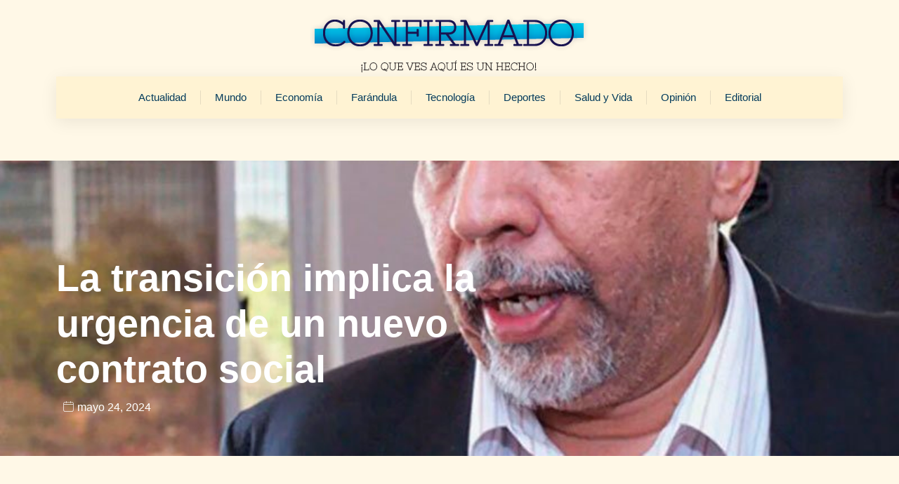

--- FILE ---
content_type: text/html; charset=UTF-8
request_url: https://confirmado.com.ve/opinan/la-transicion-implica-la-urgencia-de-un-nuevo-contrato-social/
body_size: 33817
content:
<!doctype html>
<html lang="es">
<head><meta charset="UTF-8"><script>if(navigator.userAgent.match(/MSIE|Internet Explorer/i)||navigator.userAgent.match(/Trident\/7\..*?rv:11/i)){var href=document.location.href;if(!href.match(/[?&]nowprocket/)){if(href.indexOf("?")==-1){if(href.indexOf("#")==-1){document.location.href=href+"?nowprocket=1"}else{document.location.href=href.replace("#","?nowprocket=1#")}}else{if(href.indexOf("#")==-1){document.location.href=href+"&nowprocket=1"}else{document.location.href=href.replace("#","&nowprocket=1#")}}}}</script><script>(()=>{class RocketLazyLoadScripts{constructor(){this.v="2.0.3",this.userEvents=["keydown","keyup","mousedown","mouseup","mousemove","mouseover","mouseenter","mouseout","mouseleave","touchmove","touchstart","touchend","touchcancel","wheel","click","dblclick","input","visibilitychange"],this.attributeEvents=["onblur","onclick","oncontextmenu","ondblclick","onfocus","onmousedown","onmouseenter","onmouseleave","onmousemove","onmouseout","onmouseover","onmouseup","onmousewheel","onscroll","onsubmit"]}async t(){this.i(),this.o(),/iP(ad|hone)/.test(navigator.userAgent)&&this.h(),this.u(),this.l(this),this.m(),this.k(this),this.p(this),this._(),await Promise.all([this.R(),this.L()]),this.lastBreath=Date.now(),this.S(this),this.P(),this.D(),this.O(),this.M(),await this.C(this.delayedScripts.normal),await this.C(this.delayedScripts.defer),await this.C(this.delayedScripts.async),this.F("domReady"),await this.T(),await this.j(),await this.I(),this.F("windowLoad"),await this.A(),window.dispatchEvent(new Event("rocket-allScriptsLoaded")),this.everythingLoaded=!0,this.lastTouchEnd&&await new Promise((t=>setTimeout(t,500-Date.now()+this.lastTouchEnd))),this.H(),this.F("all"),this.U(),this.W()}i(){this.CSPIssue=sessionStorage.getItem("rocketCSPIssue"),document.addEventListener("securitypolicyviolation",(t=>{this.CSPIssue||"script-src-elem"!==t.violatedDirective||"data"!==t.blockedURI||(this.CSPIssue=!0,sessionStorage.setItem("rocketCSPIssue",!0))}),{isRocket:!0})}o(){window.addEventListener("pageshow",(t=>{this.persisted=t.persisted,this.realWindowLoadedFired=!0}),{isRocket:!0}),window.addEventListener("pagehide",(()=>{this.onFirstUserAction=null}),{isRocket:!0})}h(){let t;function e(e){t=e}window.addEventListener("touchstart",e,{isRocket:!0}),window.addEventListener("touchend",(function i(o){Math.abs(o.changedTouches[0].pageX-t.changedTouches[0].pageX)<10&&Math.abs(o.changedTouches[0].pageY-t.changedTouches[0].pageY)<10&&o.timeStamp-t.timeStamp<200&&(o.target.dispatchEvent(new PointerEvent("click",{target:o.target,bubbles:!0,cancelable:!0,detail:1})),event.preventDefault(),window.removeEventListener("touchstart",e,{isRocket:!0}),window.removeEventListener("touchend",i,{isRocket:!0}))}),{isRocket:!0})}q(t){this.userActionTriggered||("mousemove"!==t.type||this.firstMousemoveIgnored?"keyup"===t.type||"mouseover"===t.type||"mouseout"===t.type||(this.userActionTriggered=!0,this.onFirstUserAction&&this.onFirstUserAction()):this.firstMousemoveIgnored=!0),"click"===t.type&&t.preventDefault(),this.savedUserEvents.length>0&&(t.stopPropagation(),t.stopImmediatePropagation()),"touchstart"===this.lastEvent&&"touchend"===t.type&&(this.lastTouchEnd=Date.now()),"click"===t.type&&(this.lastTouchEnd=0),this.lastEvent=t.type,this.savedUserEvents.push(t)}u(){this.savedUserEvents=[],this.userEventHandler=this.q.bind(this),this.userEvents.forEach((t=>window.addEventListener(t,this.userEventHandler,{passive:!1,isRocket:!0})))}U(){this.userEvents.forEach((t=>window.removeEventListener(t,this.userEventHandler,{passive:!1,isRocket:!0}))),this.savedUserEvents.forEach((t=>{t.target.dispatchEvent(new window[t.constructor.name](t.type,t))}))}m(){this.eventsMutationObserver=new MutationObserver((t=>{const e="return false";for(const i of t){if("attributes"===i.type){const t=i.target.getAttribute(i.attributeName);t&&t!==e&&(i.target.setAttribute("data-rocket-"+i.attributeName,t),i.target["rocket"+i.attributeName]=new Function("event",t),i.target.setAttribute(i.attributeName,e))}"childList"===i.type&&i.addedNodes.forEach((t=>{if(t.nodeType===Node.ELEMENT_NODE)for(const i of t.attributes)this.attributeEvents.includes(i.name)&&i.value&&""!==i.value&&(t.setAttribute("data-rocket-"+i.name,i.value),t["rocket"+i.name]=new Function("event",i.value),t.setAttribute(i.name,e))}))}})),this.eventsMutationObserver.observe(document,{subtree:!0,childList:!0,attributeFilter:this.attributeEvents})}H(){this.eventsMutationObserver.disconnect(),this.attributeEvents.forEach((t=>{document.querySelectorAll("[data-rocket-"+t+"]").forEach((e=>{e.setAttribute(t,e.getAttribute("data-rocket-"+t)),e.removeAttribute("data-rocket-"+t)}))}))}k(t){Object.defineProperty(HTMLElement.prototype,"onclick",{get(){return this.rocketonclick||null},set(e){this.rocketonclick=e,this.setAttribute(t.everythingLoaded?"onclick":"data-rocket-onclick","this.rocketonclick(event)")}})}S(t){function e(e,i){let o=e[i];e[i]=null,Object.defineProperty(e,i,{get:()=>o,set(s){t.everythingLoaded?o=s:e["rocket"+i]=o=s}})}e(document,"onreadystatechange"),e(window,"onload"),e(window,"onpageshow");try{Object.defineProperty(document,"readyState",{get:()=>t.rocketReadyState,set(e){t.rocketReadyState=e},configurable:!0}),document.readyState="loading"}catch(t){console.log("WPRocket DJE readyState conflict, bypassing")}}l(t){this.originalAddEventListener=EventTarget.prototype.addEventListener,this.originalRemoveEventListener=EventTarget.prototype.removeEventListener,this.savedEventListeners=[],EventTarget.prototype.addEventListener=function(e,i,o){o&&o.isRocket||!t.B(e,this)&&!t.userEvents.includes(e)||t.B(e,this)&&!t.userActionTriggered||e.startsWith("rocket-")||t.everythingLoaded?t.originalAddEventListener.call(this,e,i,o):t.savedEventListeners.push({target:this,remove:!1,type:e,func:i,options:o})},EventTarget.prototype.removeEventListener=function(e,i,o){o&&o.isRocket||!t.B(e,this)&&!t.userEvents.includes(e)||t.B(e,this)&&!t.userActionTriggered||e.startsWith("rocket-")||t.everythingLoaded?t.originalRemoveEventListener.call(this,e,i,o):t.savedEventListeners.push({target:this,remove:!0,type:e,func:i,options:o})}}F(t){"all"===t&&(EventTarget.prototype.addEventListener=this.originalAddEventListener,EventTarget.prototype.removeEventListener=this.originalRemoveEventListener),this.savedEventListeners=this.savedEventListeners.filter((e=>{let i=e.type,o=e.target||window;return"domReady"===t&&"DOMContentLoaded"!==i&&"readystatechange"!==i||("windowLoad"===t&&"load"!==i&&"readystatechange"!==i&&"pageshow"!==i||(this.B(i,o)&&(i="rocket-"+i),e.remove?o.removeEventListener(i,e.func,e.options):o.addEventListener(i,e.func,e.options),!1))}))}p(t){let e;function i(e){return t.everythingLoaded?e:e.split(" ").map((t=>"load"===t||t.startsWith("load.")?"rocket-jquery-load":t)).join(" ")}function o(o){function s(e){const s=o.fn[e];o.fn[e]=o.fn.init.prototype[e]=function(){return this[0]===window&&t.userActionTriggered&&("string"==typeof arguments[0]||arguments[0]instanceof String?arguments[0]=i(arguments[0]):"object"==typeof arguments[0]&&Object.keys(arguments[0]).forEach((t=>{const e=arguments[0][t];delete arguments[0][t],arguments[0][i(t)]=e}))),s.apply(this,arguments),this}}if(o&&o.fn&&!t.allJQueries.includes(o)){const e={DOMContentLoaded:[],"rocket-DOMContentLoaded":[]};for(const t in e)document.addEventListener(t,(()=>{e[t].forEach((t=>t()))}),{isRocket:!0});o.fn.ready=o.fn.init.prototype.ready=function(i){function s(){parseInt(o.fn.jquery)>2?setTimeout((()=>i.bind(document)(o))):i.bind(document)(o)}return t.realDomReadyFired?!t.userActionTriggered||t.fauxDomReadyFired?s():e["rocket-DOMContentLoaded"].push(s):e.DOMContentLoaded.push(s),o([])},s("on"),s("one"),s("off"),t.allJQueries.push(o)}e=o}t.allJQueries=[],o(window.jQuery),Object.defineProperty(window,"jQuery",{get:()=>e,set(t){o(t)}})}P(){const t=new Map;document.write=document.writeln=function(e){const i=document.currentScript,o=document.createRange(),s=i.parentElement;let n=t.get(i);void 0===n&&(n=i.nextSibling,t.set(i,n));const c=document.createDocumentFragment();o.setStart(c,0),c.appendChild(o.createContextualFragment(e)),s.insertBefore(c,n)}}async R(){return new Promise((t=>{this.userActionTriggered?t():this.onFirstUserAction=t}))}async L(){return new Promise((t=>{document.addEventListener("DOMContentLoaded",(()=>{this.realDomReadyFired=!0,t()}),{isRocket:!0})}))}async I(){return this.realWindowLoadedFired?Promise.resolve():new Promise((t=>{window.addEventListener("load",t,{isRocket:!0})}))}M(){this.pendingScripts=[];this.scriptsMutationObserver=new MutationObserver((t=>{for(const e of t)e.addedNodes.forEach((t=>{"SCRIPT"!==t.tagName||t.noModule||t.isWPRocket||this.pendingScripts.push({script:t,promise:new Promise((e=>{const i=()=>{const i=this.pendingScripts.findIndex((e=>e.script===t));i>=0&&this.pendingScripts.splice(i,1),e()};t.addEventListener("load",i,{isRocket:!0}),t.addEventListener("error",i,{isRocket:!0}),setTimeout(i,1e3)}))})}))})),this.scriptsMutationObserver.observe(document,{childList:!0,subtree:!0})}async j(){await this.J(),this.pendingScripts.length?(await this.pendingScripts[0].promise,await this.j()):this.scriptsMutationObserver.disconnect()}D(){this.delayedScripts={normal:[],async:[],defer:[]},document.querySelectorAll("script[type$=rocketlazyloadscript]").forEach((t=>{t.hasAttribute("data-rocket-src")?t.hasAttribute("async")&&!1!==t.async?this.delayedScripts.async.push(t):t.hasAttribute("defer")&&!1!==t.defer||"module"===t.getAttribute("data-rocket-type")?this.delayedScripts.defer.push(t):this.delayedScripts.normal.push(t):this.delayedScripts.normal.push(t)}))}async _(){await this.L();let t=[];document.querySelectorAll("script[type$=rocketlazyloadscript][data-rocket-src]").forEach((e=>{let i=e.getAttribute("data-rocket-src");if(i&&!i.startsWith("data:")){i.startsWith("//")&&(i=location.protocol+i);try{const o=new URL(i).origin;o!==location.origin&&t.push({src:o,crossOrigin:e.crossOrigin||"module"===e.getAttribute("data-rocket-type")})}catch(t){}}})),t=[...new Map(t.map((t=>[JSON.stringify(t),t]))).values()],this.N(t,"preconnect")}async $(t){if(await this.G(),!0!==t.noModule||!("noModule"in HTMLScriptElement.prototype))return new Promise((e=>{let i;function o(){(i||t).setAttribute("data-rocket-status","executed"),e()}try{if(navigator.userAgent.includes("Firefox/")||""===navigator.vendor||this.CSPIssue)i=document.createElement("script"),[...t.attributes].forEach((t=>{let e=t.nodeName;"type"!==e&&("data-rocket-type"===e&&(e="type"),"data-rocket-src"===e&&(e="src"),i.setAttribute(e,t.nodeValue))})),t.text&&(i.text=t.text),t.nonce&&(i.nonce=t.nonce),i.hasAttribute("src")?(i.addEventListener("load",o,{isRocket:!0}),i.addEventListener("error",(()=>{i.setAttribute("data-rocket-status","failed-network"),e()}),{isRocket:!0}),setTimeout((()=>{i.isConnected||e()}),1)):(i.text=t.text,o()),i.isWPRocket=!0,t.parentNode.replaceChild(i,t);else{const i=t.getAttribute("data-rocket-type"),s=t.getAttribute("data-rocket-src");i?(t.type=i,t.removeAttribute("data-rocket-type")):t.removeAttribute("type"),t.addEventListener("load",o,{isRocket:!0}),t.addEventListener("error",(i=>{this.CSPIssue&&i.target.src.startsWith("data:")?(console.log("WPRocket: CSP fallback activated"),t.removeAttribute("src"),this.$(t).then(e)):(t.setAttribute("data-rocket-status","failed-network"),e())}),{isRocket:!0}),s?(t.fetchPriority="high",t.removeAttribute("data-rocket-src"),t.src=s):t.src="data:text/javascript;base64,"+window.btoa(unescape(encodeURIComponent(t.text)))}}catch(i){t.setAttribute("data-rocket-status","failed-transform"),e()}}));t.setAttribute("data-rocket-status","skipped")}async C(t){const e=t.shift();return e?(e.isConnected&&await this.$(e),this.C(t)):Promise.resolve()}O(){this.N([...this.delayedScripts.normal,...this.delayedScripts.defer,...this.delayedScripts.async],"preload")}N(t,e){this.trash=this.trash||[];let i=!0;var o=document.createDocumentFragment();t.forEach((t=>{const s=t.getAttribute&&t.getAttribute("data-rocket-src")||t.src;if(s&&!s.startsWith("data:")){const n=document.createElement("link");n.href=s,n.rel=e,"preconnect"!==e&&(n.as="script",n.fetchPriority=i?"high":"low"),t.getAttribute&&"module"===t.getAttribute("data-rocket-type")&&(n.crossOrigin=!0),t.crossOrigin&&(n.crossOrigin=t.crossOrigin),t.integrity&&(n.integrity=t.integrity),t.nonce&&(n.nonce=t.nonce),o.appendChild(n),this.trash.push(n),i=!1}})),document.head.appendChild(o)}W(){this.trash.forEach((t=>t.remove()))}async T(){try{document.readyState="interactive"}catch(t){}this.fauxDomReadyFired=!0;try{await this.G(),document.dispatchEvent(new Event("rocket-readystatechange")),await this.G(),document.rocketonreadystatechange&&document.rocketonreadystatechange(),await this.G(),document.dispatchEvent(new Event("rocket-DOMContentLoaded")),await this.G(),window.dispatchEvent(new Event("rocket-DOMContentLoaded"))}catch(t){console.error(t)}}async A(){try{document.readyState="complete"}catch(t){}try{await this.G(),document.dispatchEvent(new Event("rocket-readystatechange")),await this.G(),document.rocketonreadystatechange&&document.rocketonreadystatechange(),await this.G(),window.dispatchEvent(new Event("rocket-load")),await this.G(),window.rocketonload&&window.rocketonload(),await this.G(),this.allJQueries.forEach((t=>t(window).trigger("rocket-jquery-load"))),await this.G();const t=new Event("rocket-pageshow");t.persisted=this.persisted,window.dispatchEvent(t),await this.G(),window.rocketonpageshow&&window.rocketonpageshow({persisted:this.persisted})}catch(t){console.error(t)}}async G(){Date.now()-this.lastBreath>45&&(await this.J(),this.lastBreath=Date.now())}async J(){return document.hidden?new Promise((t=>setTimeout(t))):new Promise((t=>requestAnimationFrame(t)))}B(t,e){return e===document&&"readystatechange"===t||(e===document&&"DOMContentLoaded"===t||(e===window&&"DOMContentLoaded"===t||(e===window&&"load"===t||e===window&&"pageshow"===t)))}static run(){(new RocketLazyLoadScripts).t()}}RocketLazyLoadScripts.run()})();</script>
	
	<meta name="viewport" content="width=device-width, initial-scale=1">
	<link rel="profile" href="https://gmpg.org/xfn/11">
	<meta name='robots' content='index, follow, max-image-preview:large, max-snippet:-1, max-video-preview:-1' />
	<style>img:is([sizes="auto" i], [sizes^="auto," i]) { contain-intrinsic-size: 3000px 1500px }</style>
	
	<!-- This site is optimized with the Yoast SEO plugin v26.4 - https://yoast.com/wordpress/plugins/seo/ -->
	<title>La transición implica la urgencia de un nuevo contrato social</title>
	<meta name="description" content="La palabra transición sacude Indudablemente el espectro político nacional, al motivar por los cuatro costados del país la aspiración a un cambio ante el" />
	<link rel="canonical" href="https://confirmado.com.ve/opinan/la-transicion-implica-la-urgencia-de-un-nuevo-contrato-social/" />
	<meta property="og:locale" content="es_ES" />
	<meta property="og:type" content="article" />
	<meta property="og:title" content="La transición implica la urgencia de un nuevo contrato social" />
	<meta property="og:description" content="La palabra transición sacude Indudablemente el espectro político nacional, al motivar por los cuatro costados del país la aspiración a un cambio ante el" />
	<meta property="og:url" content="https://confirmado.com.ve/opinan/la-transicion-implica-la-urgencia-de-un-nuevo-contrato-social/" />
	<meta property="og:site_name" content="Confirmado" />
	<meta property="article:publisher" content="https://www.facebook.com/superconfirmado/" />
	<meta property="og:image" content="https://confirmado.com.ve/conf/conf-upload/uploads/2024/05/FROILAN-BARRIOS-090723.jpg" />
	<meta property="og:image:width" content="800" />
	<meta property="og:image:height" content="500" />
	<meta property="og:image:type" content="image/jpeg" />
	<meta name="twitter:card" content="summary_large_image" />
	<meta name="twitter:site" content="@superconfirmado" />
	<meta name="twitter:label1" content="Tiempo de lectura" />
	<meta name="twitter:data1" content="1 minuto" />
	<script type="application/ld+json" class="yoast-schema-graph">{"@context":"https://schema.org","@graph":[{"@type":"WebPage","@id":"https://confirmado.com.ve/opinan/la-transicion-implica-la-urgencia-de-un-nuevo-contrato-social/","url":"https://confirmado.com.ve/opinan/la-transicion-implica-la-urgencia-de-un-nuevo-contrato-social/","name":"La transición implica la urgencia de un nuevo contrato social","isPartOf":{"@id":"http://confirmado.com.ve/#website"},"primaryImageOfPage":{"@id":"https://confirmado.com.ve/opinan/la-transicion-implica-la-urgencia-de-un-nuevo-contrato-social/#primaryimage"},"image":{"@id":"https://confirmado.com.ve/opinan/la-transicion-implica-la-urgencia-de-un-nuevo-contrato-social/#primaryimage"},"thumbnailUrl":"https://confirmado.com.ve/conf/conf-upload/uploads/2024/05/FROILAN-BARRIOS-090723.jpg","datePublished":"2024-05-24T15:49:57+00:00","description":"La palabra transición sacude Indudablemente el espectro político nacional, al motivar por los cuatro costados del país la aspiración a un cambio ante el","breadcrumb":{"@id":"https://confirmado.com.ve/opinan/la-transicion-implica-la-urgencia-de-un-nuevo-contrato-social/#breadcrumb"},"inLanguage":"es","potentialAction":[{"@type":"ReadAction","target":["https://confirmado.com.ve/opinan/la-transicion-implica-la-urgencia-de-un-nuevo-contrato-social/"]}]},{"@type":"ImageObject","inLanguage":"es","@id":"https://confirmado.com.ve/opinan/la-transicion-implica-la-urgencia-de-un-nuevo-contrato-social/#primaryimage","url":"https://confirmado.com.ve/conf/conf-upload/uploads/2024/05/FROILAN-BARRIOS-090723.jpg","contentUrl":"https://confirmado.com.ve/conf/conf-upload/uploads/2024/05/FROILAN-BARRIOS-090723.jpg","width":800,"height":500},{"@type":"BreadcrumbList","@id":"https://confirmado.com.ve/opinan/la-transicion-implica-la-urgencia-de-un-nuevo-contrato-social/#breadcrumb","itemListElement":[{"@type":"ListItem","position":1,"name":"Portada","item":"https://confirmado.com.ve/"},{"@type":"ListItem","position":2,"name":"Opinan","item":"https://confirmado.com.ve/opinan/"},{"@type":"ListItem","position":3,"name":"La transición implica la urgencia de un nuevo contrato social"}]},{"@type":"WebSite","@id":"http://confirmado.com.ve/#website","url":"http://confirmado.com.ve/","name":"Confirmado","description":"Portal de Noticias en Venezuela","publisher":{"@id":"http://confirmado.com.ve/#organization"},"alternateName":"Noticias Confirmado","potentialAction":[{"@type":"SearchAction","target":{"@type":"EntryPoint","urlTemplate":"http://confirmado.com.ve/?s={search_term_string}"},"query-input":{"@type":"PropertyValueSpecification","valueRequired":true,"valueName":"search_term_string"}}],"inLanguage":"es"},{"@type":"Organization","@id":"http://confirmado.com.ve/#organization","name":"Confirmado","url":"http://confirmado.com.ve/","logo":{"@type":"ImageObject","inLanguage":"es","@id":"http://confirmado.com.ve/#/schema/logo/image/","url":"https://confirmado.com.ve/conf/conf-upload/uploads/2023/01/confirmado-logo.png","contentUrl":"https://confirmado.com.ve/conf/conf-upload/uploads/2023/01/confirmado-logo.png","width":428,"height":89,"caption":"Confirmado"},"image":{"@id":"http://confirmado.com.ve/#/schema/logo/image/"},"sameAs":["https://www.facebook.com/superconfirmado/","https://x.com/superconfirmado"]}]}</script>
	<!-- / Yoast SEO plugin. -->


<link rel='dns-prefetch' href='//www.googletagmanager.com' />
<script type="rocketlazyloadscript">
window._wpemojiSettings = {"baseUrl":"https:\/\/s.w.org\/images\/core\/emoji\/16.0.1\/72x72\/","ext":".png","svgUrl":"https:\/\/s.w.org\/images\/core\/emoji\/16.0.1\/svg\/","svgExt":".svg","source":{"concatemoji":"https:\/\/confirmado.com.ve\/wp-includes\/js\/wp-emoji-release.min.js?ver=6.8.3"}};
/*! This file is auto-generated */
!function(s,n){var o,i,e;function c(e){try{var t={supportTests:e,timestamp:(new Date).valueOf()};sessionStorage.setItem(o,JSON.stringify(t))}catch(e){}}function p(e,t,n){e.clearRect(0,0,e.canvas.width,e.canvas.height),e.fillText(t,0,0);var t=new Uint32Array(e.getImageData(0,0,e.canvas.width,e.canvas.height).data),a=(e.clearRect(0,0,e.canvas.width,e.canvas.height),e.fillText(n,0,0),new Uint32Array(e.getImageData(0,0,e.canvas.width,e.canvas.height).data));return t.every(function(e,t){return e===a[t]})}function u(e,t){e.clearRect(0,0,e.canvas.width,e.canvas.height),e.fillText(t,0,0);for(var n=e.getImageData(16,16,1,1),a=0;a<n.data.length;a++)if(0!==n.data[a])return!1;return!0}function f(e,t,n,a){switch(t){case"flag":return n(e,"\ud83c\udff3\ufe0f\u200d\u26a7\ufe0f","\ud83c\udff3\ufe0f\u200b\u26a7\ufe0f")?!1:!n(e,"\ud83c\udde8\ud83c\uddf6","\ud83c\udde8\u200b\ud83c\uddf6")&&!n(e,"\ud83c\udff4\udb40\udc67\udb40\udc62\udb40\udc65\udb40\udc6e\udb40\udc67\udb40\udc7f","\ud83c\udff4\u200b\udb40\udc67\u200b\udb40\udc62\u200b\udb40\udc65\u200b\udb40\udc6e\u200b\udb40\udc67\u200b\udb40\udc7f");case"emoji":return!a(e,"\ud83e\udedf")}return!1}function g(e,t,n,a){var r="undefined"!=typeof WorkerGlobalScope&&self instanceof WorkerGlobalScope?new OffscreenCanvas(300,150):s.createElement("canvas"),o=r.getContext("2d",{willReadFrequently:!0}),i=(o.textBaseline="top",o.font="600 32px Arial",{});return e.forEach(function(e){i[e]=t(o,e,n,a)}),i}function t(e){var t=s.createElement("script");t.src=e,t.defer=!0,s.head.appendChild(t)}"undefined"!=typeof Promise&&(o="wpEmojiSettingsSupports",i=["flag","emoji"],n.supports={everything:!0,everythingExceptFlag:!0},e=new Promise(function(e){s.addEventListener("DOMContentLoaded",e,{once:!0})}),new Promise(function(t){var n=function(){try{var e=JSON.parse(sessionStorage.getItem(o));if("object"==typeof e&&"number"==typeof e.timestamp&&(new Date).valueOf()<e.timestamp+604800&&"object"==typeof e.supportTests)return e.supportTests}catch(e){}return null}();if(!n){if("undefined"!=typeof Worker&&"undefined"!=typeof OffscreenCanvas&&"undefined"!=typeof URL&&URL.createObjectURL&&"undefined"!=typeof Blob)try{var e="postMessage("+g.toString()+"("+[JSON.stringify(i),f.toString(),p.toString(),u.toString()].join(",")+"));",a=new Blob([e],{type:"text/javascript"}),r=new Worker(URL.createObjectURL(a),{name:"wpTestEmojiSupports"});return void(r.onmessage=function(e){c(n=e.data),r.terminate(),t(n)})}catch(e){}c(n=g(i,f,p,u))}t(n)}).then(function(e){for(var t in e)n.supports[t]=e[t],n.supports.everything=n.supports.everything&&n.supports[t],"flag"!==t&&(n.supports.everythingExceptFlag=n.supports.everythingExceptFlag&&n.supports[t]);n.supports.everythingExceptFlag=n.supports.everythingExceptFlag&&!n.supports.flag,n.DOMReady=!1,n.readyCallback=function(){n.DOMReady=!0}}).then(function(){return e}).then(function(){var e;n.supports.everything||(n.readyCallback(),(e=n.source||{}).concatemoji?t(e.concatemoji):e.wpemoji&&e.twemoji&&(t(e.twemoji),t(e.wpemoji)))}))}((window,document),window._wpemojiSettings);
</script>
<style id='wp-emoji-styles-inline-css'>

	img.wp-smiley, img.emoji {
		display: inline !important;
		border: none !important;
		box-shadow: none !important;
		height: 1em !important;
		width: 1em !important;
		margin: 0 0.07em !important;
		vertical-align: -0.1em !important;
		background: none !important;
		padding: 0 !important;
	}
</style>
<link rel='stylesheet' id='wp-block-library-css' href='https://confirmado.com.ve/wp-includes/css/dist/block-library/style.min.css?ver=6.8.3' media='all' />
<style id='global-styles-inline-css'>
:root{--wp--preset--aspect-ratio--square: 1;--wp--preset--aspect-ratio--4-3: 4/3;--wp--preset--aspect-ratio--3-4: 3/4;--wp--preset--aspect-ratio--3-2: 3/2;--wp--preset--aspect-ratio--2-3: 2/3;--wp--preset--aspect-ratio--16-9: 16/9;--wp--preset--aspect-ratio--9-16: 9/16;--wp--preset--color--black: #000000;--wp--preset--color--cyan-bluish-gray: #abb8c3;--wp--preset--color--white: #ffffff;--wp--preset--color--pale-pink: #f78da7;--wp--preset--color--vivid-red: #cf2e2e;--wp--preset--color--luminous-vivid-orange: #ff6900;--wp--preset--color--luminous-vivid-amber: #fcb900;--wp--preset--color--light-green-cyan: #7bdcb5;--wp--preset--color--vivid-green-cyan: #00d084;--wp--preset--color--pale-cyan-blue: #8ed1fc;--wp--preset--color--vivid-cyan-blue: #0693e3;--wp--preset--color--vivid-purple: #9b51e0;--wp--preset--gradient--vivid-cyan-blue-to-vivid-purple: linear-gradient(135deg,rgba(6,147,227,1) 0%,rgb(155,81,224) 100%);--wp--preset--gradient--light-green-cyan-to-vivid-green-cyan: linear-gradient(135deg,rgb(122,220,180) 0%,rgb(0,208,130) 100%);--wp--preset--gradient--luminous-vivid-amber-to-luminous-vivid-orange: linear-gradient(135deg,rgba(252,185,0,1) 0%,rgba(255,105,0,1) 100%);--wp--preset--gradient--luminous-vivid-orange-to-vivid-red: linear-gradient(135deg,rgba(255,105,0,1) 0%,rgb(207,46,46) 100%);--wp--preset--gradient--very-light-gray-to-cyan-bluish-gray: linear-gradient(135deg,rgb(238,238,238) 0%,rgb(169,184,195) 100%);--wp--preset--gradient--cool-to-warm-spectrum: linear-gradient(135deg,rgb(74,234,220) 0%,rgb(151,120,209) 20%,rgb(207,42,186) 40%,rgb(238,44,130) 60%,rgb(251,105,98) 80%,rgb(254,248,76) 100%);--wp--preset--gradient--blush-light-purple: linear-gradient(135deg,rgb(255,206,236) 0%,rgb(152,150,240) 100%);--wp--preset--gradient--blush-bordeaux: linear-gradient(135deg,rgb(254,205,165) 0%,rgb(254,45,45) 50%,rgb(107,0,62) 100%);--wp--preset--gradient--luminous-dusk: linear-gradient(135deg,rgb(255,203,112) 0%,rgb(199,81,192) 50%,rgb(65,88,208) 100%);--wp--preset--gradient--pale-ocean: linear-gradient(135deg,rgb(255,245,203) 0%,rgb(182,227,212) 50%,rgb(51,167,181) 100%);--wp--preset--gradient--electric-grass: linear-gradient(135deg,rgb(202,248,128) 0%,rgb(113,206,126) 100%);--wp--preset--gradient--midnight: linear-gradient(135deg,rgb(2,3,129) 0%,rgb(40,116,252) 100%);--wp--preset--font-size--small: 13px;--wp--preset--font-size--medium: 20px;--wp--preset--font-size--large: 36px;--wp--preset--font-size--x-large: 42px;--wp--preset--spacing--20: 0.44rem;--wp--preset--spacing--30: 0.67rem;--wp--preset--spacing--40: 1rem;--wp--preset--spacing--50: 1.5rem;--wp--preset--spacing--60: 2.25rem;--wp--preset--spacing--70: 3.38rem;--wp--preset--spacing--80: 5.06rem;--wp--preset--shadow--natural: 6px 6px 9px rgba(0, 0, 0, 0.2);--wp--preset--shadow--deep: 12px 12px 50px rgba(0, 0, 0, 0.4);--wp--preset--shadow--sharp: 6px 6px 0px rgba(0, 0, 0, 0.2);--wp--preset--shadow--outlined: 6px 6px 0px -3px rgba(255, 255, 255, 1), 6px 6px rgba(0, 0, 0, 1);--wp--preset--shadow--crisp: 6px 6px 0px rgba(0, 0, 0, 1);}:root { --wp--style--global--content-size: 800px;--wp--style--global--wide-size: 1200px; }:where(body) { margin: 0; }.wp-site-blocks > .alignleft { float: left; margin-right: 2em; }.wp-site-blocks > .alignright { float: right; margin-left: 2em; }.wp-site-blocks > .aligncenter { justify-content: center; margin-left: auto; margin-right: auto; }:where(.wp-site-blocks) > * { margin-block-start: 24px; margin-block-end: 0; }:where(.wp-site-blocks) > :first-child { margin-block-start: 0; }:where(.wp-site-blocks) > :last-child { margin-block-end: 0; }:root { --wp--style--block-gap: 24px; }:root :where(.is-layout-flow) > :first-child{margin-block-start: 0;}:root :where(.is-layout-flow) > :last-child{margin-block-end: 0;}:root :where(.is-layout-flow) > *{margin-block-start: 24px;margin-block-end: 0;}:root :where(.is-layout-constrained) > :first-child{margin-block-start: 0;}:root :where(.is-layout-constrained) > :last-child{margin-block-end: 0;}:root :where(.is-layout-constrained) > *{margin-block-start: 24px;margin-block-end: 0;}:root :where(.is-layout-flex){gap: 24px;}:root :where(.is-layout-grid){gap: 24px;}.is-layout-flow > .alignleft{float: left;margin-inline-start: 0;margin-inline-end: 2em;}.is-layout-flow > .alignright{float: right;margin-inline-start: 2em;margin-inline-end: 0;}.is-layout-flow > .aligncenter{margin-left: auto !important;margin-right: auto !important;}.is-layout-constrained > .alignleft{float: left;margin-inline-start: 0;margin-inline-end: 2em;}.is-layout-constrained > .alignright{float: right;margin-inline-start: 2em;margin-inline-end: 0;}.is-layout-constrained > .aligncenter{margin-left: auto !important;margin-right: auto !important;}.is-layout-constrained > :where(:not(.alignleft):not(.alignright):not(.alignfull)){max-width: var(--wp--style--global--content-size);margin-left: auto !important;margin-right: auto !important;}.is-layout-constrained > .alignwide{max-width: var(--wp--style--global--wide-size);}body .is-layout-flex{display: flex;}.is-layout-flex{flex-wrap: wrap;align-items: center;}.is-layout-flex > :is(*, div){margin: 0;}body .is-layout-grid{display: grid;}.is-layout-grid > :is(*, div){margin: 0;}body{padding-top: 0px;padding-right: 0px;padding-bottom: 0px;padding-left: 0px;}a:where(:not(.wp-element-button)){text-decoration: underline;}:root :where(.wp-element-button, .wp-block-button__link){background-color: #32373c;border-width: 0;color: #fff;font-family: inherit;font-size: inherit;line-height: inherit;padding: calc(0.667em + 2px) calc(1.333em + 2px);text-decoration: none;}.has-black-color{color: var(--wp--preset--color--black) !important;}.has-cyan-bluish-gray-color{color: var(--wp--preset--color--cyan-bluish-gray) !important;}.has-white-color{color: var(--wp--preset--color--white) !important;}.has-pale-pink-color{color: var(--wp--preset--color--pale-pink) !important;}.has-vivid-red-color{color: var(--wp--preset--color--vivid-red) !important;}.has-luminous-vivid-orange-color{color: var(--wp--preset--color--luminous-vivid-orange) !important;}.has-luminous-vivid-amber-color{color: var(--wp--preset--color--luminous-vivid-amber) !important;}.has-light-green-cyan-color{color: var(--wp--preset--color--light-green-cyan) !important;}.has-vivid-green-cyan-color{color: var(--wp--preset--color--vivid-green-cyan) !important;}.has-pale-cyan-blue-color{color: var(--wp--preset--color--pale-cyan-blue) !important;}.has-vivid-cyan-blue-color{color: var(--wp--preset--color--vivid-cyan-blue) !important;}.has-vivid-purple-color{color: var(--wp--preset--color--vivid-purple) !important;}.has-black-background-color{background-color: var(--wp--preset--color--black) !important;}.has-cyan-bluish-gray-background-color{background-color: var(--wp--preset--color--cyan-bluish-gray) !important;}.has-white-background-color{background-color: var(--wp--preset--color--white) !important;}.has-pale-pink-background-color{background-color: var(--wp--preset--color--pale-pink) !important;}.has-vivid-red-background-color{background-color: var(--wp--preset--color--vivid-red) !important;}.has-luminous-vivid-orange-background-color{background-color: var(--wp--preset--color--luminous-vivid-orange) !important;}.has-luminous-vivid-amber-background-color{background-color: var(--wp--preset--color--luminous-vivid-amber) !important;}.has-light-green-cyan-background-color{background-color: var(--wp--preset--color--light-green-cyan) !important;}.has-vivid-green-cyan-background-color{background-color: var(--wp--preset--color--vivid-green-cyan) !important;}.has-pale-cyan-blue-background-color{background-color: var(--wp--preset--color--pale-cyan-blue) !important;}.has-vivid-cyan-blue-background-color{background-color: var(--wp--preset--color--vivid-cyan-blue) !important;}.has-vivid-purple-background-color{background-color: var(--wp--preset--color--vivid-purple) !important;}.has-black-border-color{border-color: var(--wp--preset--color--black) !important;}.has-cyan-bluish-gray-border-color{border-color: var(--wp--preset--color--cyan-bluish-gray) !important;}.has-white-border-color{border-color: var(--wp--preset--color--white) !important;}.has-pale-pink-border-color{border-color: var(--wp--preset--color--pale-pink) !important;}.has-vivid-red-border-color{border-color: var(--wp--preset--color--vivid-red) !important;}.has-luminous-vivid-orange-border-color{border-color: var(--wp--preset--color--luminous-vivid-orange) !important;}.has-luminous-vivid-amber-border-color{border-color: var(--wp--preset--color--luminous-vivid-amber) !important;}.has-light-green-cyan-border-color{border-color: var(--wp--preset--color--light-green-cyan) !important;}.has-vivid-green-cyan-border-color{border-color: var(--wp--preset--color--vivid-green-cyan) !important;}.has-pale-cyan-blue-border-color{border-color: var(--wp--preset--color--pale-cyan-blue) !important;}.has-vivid-cyan-blue-border-color{border-color: var(--wp--preset--color--vivid-cyan-blue) !important;}.has-vivid-purple-border-color{border-color: var(--wp--preset--color--vivid-purple) !important;}.has-vivid-cyan-blue-to-vivid-purple-gradient-background{background: var(--wp--preset--gradient--vivid-cyan-blue-to-vivid-purple) !important;}.has-light-green-cyan-to-vivid-green-cyan-gradient-background{background: var(--wp--preset--gradient--light-green-cyan-to-vivid-green-cyan) !important;}.has-luminous-vivid-amber-to-luminous-vivid-orange-gradient-background{background: var(--wp--preset--gradient--luminous-vivid-amber-to-luminous-vivid-orange) !important;}.has-luminous-vivid-orange-to-vivid-red-gradient-background{background: var(--wp--preset--gradient--luminous-vivid-orange-to-vivid-red) !important;}.has-very-light-gray-to-cyan-bluish-gray-gradient-background{background: var(--wp--preset--gradient--very-light-gray-to-cyan-bluish-gray) !important;}.has-cool-to-warm-spectrum-gradient-background{background: var(--wp--preset--gradient--cool-to-warm-spectrum) !important;}.has-blush-light-purple-gradient-background{background: var(--wp--preset--gradient--blush-light-purple) !important;}.has-blush-bordeaux-gradient-background{background: var(--wp--preset--gradient--blush-bordeaux) !important;}.has-luminous-dusk-gradient-background{background: var(--wp--preset--gradient--luminous-dusk) !important;}.has-pale-ocean-gradient-background{background: var(--wp--preset--gradient--pale-ocean) !important;}.has-electric-grass-gradient-background{background: var(--wp--preset--gradient--electric-grass) !important;}.has-midnight-gradient-background{background: var(--wp--preset--gradient--midnight) !important;}.has-small-font-size{font-size: var(--wp--preset--font-size--small) !important;}.has-medium-font-size{font-size: var(--wp--preset--font-size--medium) !important;}.has-large-font-size{font-size: var(--wp--preset--font-size--large) !important;}.has-x-large-font-size{font-size: var(--wp--preset--font-size--x-large) !important;}
:root :where(.wp-block-pullquote){font-size: 1.5em;line-height: 1.6;}
</style>
<link data-minify="1" rel='stylesheet' id='hello-elementor-css' href='https://confirmado.com.ve/conf/conf-upload/cache/min/1/conf/conf-upload/themes/hello-elementor/assets/css/reset.css?ver=1768907767' media='all' />
<link data-minify="1" rel='stylesheet' id='hello-elementor-theme-style-css' href='https://confirmado.com.ve/conf/conf-upload/cache/min/1/conf/conf-upload/themes/hello-elementor/assets/css/theme.css?ver=1768907767' media='all' />
<link data-minify="1" rel='stylesheet' id='hello-elementor-header-footer-css' href='https://confirmado.com.ve/conf/conf-upload/cache/min/1/conf/conf-upload/themes/hello-elementor/assets/css/header-footer.css?ver=1768907767' media='all' />
<link rel='stylesheet' id='elementor-frontend-css' href='https://confirmado.com.ve/conf/conf-upload/plugins/elementor/assets/css/frontend.min.css?ver=3.32.5' media='all' />
<style id='elementor-frontend-inline-css'>
.elementor-kit-794775{--e-global-color-primary:#023A5B;--e-global-color-secondary:#1AACAF;--e-global-color-text:#777777;--e-global-color-accent:#FE3E3F;--e-global-color-3c2ad25:#FFFFFF;--e-global-color-8b564f1:#F1F1F1;--e-global-color-7568283:#101010;--e-global-color-3d193d8:#FFF3D3;--e-global-color-ea9195b:#C2ECEE;--e-global-color-07a1f7e:#ECF9FE;--e-global-color-587b4d5:#E7D700;--e-global-typography-primary-font-family:"Noto Sans Anatolian Hieroglyphs";--e-global-typography-primary-font-weight:700;--e-global-typography-primary-text-transform:none;--e-global-typography-primary-line-height:1.22em;--e-global-typography-secondary-font-family:"Poppins";--e-global-typography-secondary-font-weight:400;--e-global-typography-secondary-text-transform:none;--e-global-typography-secondary-line-height:1.5em;--e-global-typography-text-font-family:"Poppins";--e-global-typography-text-font-size:16px;--e-global-typography-text-font-weight:400;--e-global-typography-text-text-transform:none;--e-global-typography-text-line-height:1.5em;--e-global-typography-accent-font-family:"Poppins";--e-global-typography-accent-font-size:15px;--e-global-typography-accent-font-weight:400;--e-global-typography-accent-line-height:1.5em;--e-global-typography-9740b67-font-family:"Poppins";--e-global-typography-9740b67-font-size:14px;--e-global-typography-9740b67-font-weight:400;--e-global-typography-9740b67-text-transform:none;--e-global-typography-46bece7-font-family:"Roboto";--e-global-typography-46bece7-font-size:50px;--e-global-typography-46bece7-font-weight:500;--e-global-typography-46bece7-text-transform:none;--e-global-typography-46bece7-line-height:1.22em;--e-global-typography-67ace4e-font-family:"Noto Serif";--e-global-typography-67ace4e-font-size:54px;--e-global-typography-67ace4e-font-weight:700;--e-global-typography-67ace4e-text-transform:capitalize;--e-global-typography-67ace4e-line-height:1.22em;--e-global-typography-3f3e88c-font-family:"Noto Serif";--e-global-typography-3f3e88c-font-size:36px;--e-global-typography-3f3e88c-font-weight:700;--e-global-typography-3f3e88c-text-transform:capitalize;--e-global-typography-3f3e88c-line-height:1.22em;--e-global-typography-83a0a2f-font-family:"Noto Serif";--e-global-typography-83a0a2f-font-size:28px;--e-global-typography-83a0a2f-font-weight:600;--e-global-typography-83a0a2f-text-transform:capitalize;--e-global-typography-83a0a2f-line-height:1.22em;--e-global-typography-be86681-font-family:"Noto Serif";--e-global-typography-be86681-font-size:20px;--e-global-typography-be86681-font-weight:700;--e-global-typography-be86681-text-transform:capitalize;--e-global-typography-be86681-line-height:1.22em;--e-global-typography-94485de-font-family:"Noto Serif";--e-global-typography-94485de-font-size:18px;--e-global-typography-94485de-font-weight:700;--e-global-typography-94485de-text-transform:capitalize;--e-global-typography-94485de-line-height:1.22em;--e-global-typography-cbcd450-font-family:"Noto Serif";--e-global-typography-cbcd450-font-size:16px;--e-global-typography-cbcd450-font-weight:700;--e-global-typography-cbcd450-text-transform:capitalize;--e-global-typography-cbcd450-line-height:1.22em;--e-global-typography-cf1d9c8-font-family:"Poppins";--e-global-typography-cf1d9c8-font-size:16px;--e-global-typography-cf1d9c8-font-weight:400;--e-global-typography-cf1d9c8-text-transform:none;--e-global-typography-cf1d9c8-font-style:italic;--e-global-typography-cf1d9c8-line-height:1.4em;--e-global-typography-b1af662-font-family:"Poppins";--e-global-typography-b1af662-font-size:16px;--e-global-typography-b1af662-font-weight:500;--e-global-typography-b1af662-line-height:1.22em;--e-global-typography-de846d9-font-family:"Poppins";--e-global-typography-de846d9-font-size:21px;--e-global-typography-de846d9-font-weight:700;--e-global-typography-de846d9-line-height:1.22em;background-color:#FFF3D387;color:var( --e-global-color-text );font-family:"Poppins", Sans-serif;font-size:17px;font-weight:400;text-transform:none;line-height:1.5em;}.elementor-kit-794775 button,.elementor-kit-794775 input[type="button"],.elementor-kit-794775 input[type="submit"],.elementor-kit-794775 .elementor-button{background-color:var( --e-global-color-accent );font-family:var( --e-global-typography-accent-font-family ), Sans-serif;font-size:var( --e-global-typography-accent-font-size );font-weight:var( --e-global-typography-accent-font-weight );line-height:var( --e-global-typography-accent-line-height );color:var( --e-global-color-3c2ad25 );border-radius:0px 0px 0px 0px;padding:12px 20px 12px 20px;}.elementor-kit-794775 button:hover,.elementor-kit-794775 button:focus,.elementor-kit-794775 input[type="button"]:hover,.elementor-kit-794775 input[type="button"]:focus,.elementor-kit-794775 input[type="submit"]:hover,.elementor-kit-794775 input[type="submit"]:focus,.elementor-kit-794775 .elementor-button:hover,.elementor-kit-794775 .elementor-button:focus{background-color:var( --e-global-color-primary );color:var( --e-global-color-3c2ad25 );box-shadow:0px 0px 0px 4px rgba(255, 255, 255, 0.10196078431372549);border-radius:0px 0px 0px 0px;}.elementor-kit-794775 e-page-transition{background-color:#FFBC7D;}.elementor-kit-794775 p{margin-block-end:30px;}.elementor-kit-794775 a{color:var( --e-global-color-secondary );font-family:var( --e-global-typography-text-font-family ), Sans-serif;font-size:var( --e-global-typography-text-font-size );font-weight:var( --e-global-typography-text-font-weight );text-transform:var( --e-global-typography-text-text-transform );line-height:var( --e-global-typography-text-line-height );}.elementor-kit-794775 a:hover{color:var( --e-global-color-secondary );font-family:var( --e-global-typography-text-font-family ), Sans-serif;font-size:var( --e-global-typography-text-font-size );font-weight:var( --e-global-typography-text-font-weight );text-transform:var( --e-global-typography-text-text-transform );line-height:var( --e-global-typography-text-line-height );}.elementor-kit-794775 h1{color:var( --e-global-color-primary );font-family:var( --e-global-typography-67ace4e-font-family ), Sans-serif;font-size:var( --e-global-typography-67ace4e-font-size );font-weight:var( --e-global-typography-67ace4e-font-weight );text-transform:var( --e-global-typography-67ace4e-text-transform );line-height:var( --e-global-typography-67ace4e-line-height );}.elementor-kit-794775 h2{color:var( --e-global-color-primary );font-family:var( --e-global-typography-3f3e88c-font-family ), Sans-serif;font-size:var( --e-global-typography-3f3e88c-font-size );font-weight:var( --e-global-typography-3f3e88c-font-weight );text-transform:var( --e-global-typography-3f3e88c-text-transform );line-height:var( --e-global-typography-3f3e88c-line-height );}.elementor-kit-794775 h3{color:var( --e-global-color-primary );font-family:var( --e-global-typography-83a0a2f-font-family ), Sans-serif;font-size:var( --e-global-typography-83a0a2f-font-size );font-weight:var( --e-global-typography-83a0a2f-font-weight );text-transform:var( --e-global-typography-83a0a2f-text-transform );line-height:var( --e-global-typography-83a0a2f-line-height );}.elementor-kit-794775 h4{color:var( --e-global-color-primary );font-family:var( --e-global-typography-be86681-font-family ), Sans-serif;font-size:var( --e-global-typography-be86681-font-size );font-weight:var( --e-global-typography-be86681-font-weight );text-transform:var( --e-global-typography-be86681-text-transform );line-height:var( --e-global-typography-be86681-line-height );}.elementor-kit-794775 h5{color:var( --e-global-color-primary );font-family:var( --e-global-typography-94485de-font-family ), Sans-serif;font-size:var( --e-global-typography-94485de-font-size );font-weight:var( --e-global-typography-94485de-font-weight );text-transform:var( --e-global-typography-94485de-text-transform );line-height:var( --e-global-typography-94485de-line-height );}.elementor-kit-794775 h6{color:var( --e-global-color-primary );font-family:var( --e-global-typography-cbcd450-font-family ), Sans-serif;font-size:var( --e-global-typography-cbcd450-font-size );font-weight:var( --e-global-typography-cbcd450-font-weight );text-transform:var( --e-global-typography-cbcd450-text-transform );line-height:var( --e-global-typography-cbcd450-line-height );}.elementor-kit-794775 label{font-family:var( --e-global-typography-text-font-family ), Sans-serif;font-size:var( --e-global-typography-text-font-size );font-weight:var( --e-global-typography-text-font-weight );text-transform:var( --e-global-typography-text-text-transform );line-height:var( --e-global-typography-text-line-height );}.elementor-kit-794775 input:not([type="button"]):not([type="submit"]),.elementor-kit-794775 textarea,.elementor-kit-794775 .elementor-field-textual{font-family:var( --e-global-typography-text-font-family ), Sans-serif;font-size:var( --e-global-typography-text-font-size );font-weight:var( --e-global-typography-text-font-weight );text-transform:var( --e-global-typography-text-text-transform );line-height:var( --e-global-typography-text-line-height );color:var( --e-global-color-text );background-color:var( --e-global-color-8b564f1 );border-style:solid;border-width:1px 1px 1px 1px;border-color:var( --e-global-color-8b564f1 );border-radius:0px 0px 0px 0px;padding:12px 20px 12px 20px;}.elementor-kit-794775 input:focus:not([type="button"]):not([type="submit"]),.elementor-kit-794775 textarea:focus,.elementor-kit-794775 .elementor-field-textual:focus{color:var( --e-global-color-text );background-color:var( --e-global-color-8b564f1 );border-style:solid;border-width:1px 1px 1px 1px;border-color:var( --e-global-color-8b564f1 );border-radius:0px 0px 0px 0px;}.elementor-section.elementor-section-boxed > .elementor-container{max-width:1140px;}.e-con{--container-max-width:1140px;}.elementor-widget:not(:last-child){--kit-widget-spacing:20px;}.elementor-element{--widgets-spacing:20px 20px;--widgets-spacing-row:20px;--widgets-spacing-column:20px;}{}h1.entry-title{display:var(--page-title-display);}.site-header .site-branding{flex-direction:column;align-items:stretch;}.site-header{padding-inline-end:0px;padding-inline-start:0px;}.site-footer .site-branding{flex-direction:column;align-items:stretch;}@media(max-width:1024px){.elementor-kit-794775{--e-global-typography-46bece7-font-size:48px;--e-global-typography-67ace4e-font-size:54px;--e-global-typography-3f3e88c-font-size:36px;--e-global-typography-83a0a2f-font-size:28px;--e-global-typography-be86681-font-size:21px;--e-global-typography-94485de-font-size:18px;}.elementor-kit-794775 a{font-size:var( --e-global-typography-text-font-size );line-height:var( --e-global-typography-text-line-height );}.elementor-kit-794775 a:hover{font-size:var( --e-global-typography-text-font-size );line-height:var( --e-global-typography-text-line-height );}.elementor-kit-794775 h1{font-size:var( --e-global-typography-67ace4e-font-size );line-height:var( --e-global-typography-67ace4e-line-height );}.elementor-kit-794775 h2{font-size:var( --e-global-typography-3f3e88c-font-size );line-height:var( --e-global-typography-3f3e88c-line-height );}.elementor-kit-794775 h3{font-size:var( --e-global-typography-83a0a2f-font-size );line-height:var( --e-global-typography-83a0a2f-line-height );}.elementor-kit-794775 h4{font-size:var( --e-global-typography-be86681-font-size );line-height:var( --e-global-typography-be86681-line-height );}.elementor-kit-794775 h5{font-size:var( --e-global-typography-94485de-font-size );line-height:var( --e-global-typography-94485de-line-height );}.elementor-kit-794775 h6{font-size:var( --e-global-typography-cbcd450-font-size );line-height:var( --e-global-typography-cbcd450-line-height );}.elementor-kit-794775 button,.elementor-kit-794775 input[type="button"],.elementor-kit-794775 input[type="submit"],.elementor-kit-794775 .elementor-button{font-size:var( --e-global-typography-accent-font-size );line-height:var( --e-global-typography-accent-line-height );}.elementor-kit-794775 label{font-size:var( --e-global-typography-text-font-size );line-height:var( --e-global-typography-text-line-height );}.elementor-kit-794775 input:not([type="button"]):not([type="submit"]),.elementor-kit-794775 textarea,.elementor-kit-794775 .elementor-field-textual{font-size:var( --e-global-typography-text-font-size );line-height:var( --e-global-typography-text-line-height );}.elementor-section.elementor-section-boxed > .elementor-container{max-width:1024px;}.e-con{--container-max-width:1024px;}}@media(max-width:767px){.elementor-kit-794775{--e-global-typography-46bece7-font-size:32px;--e-global-typography-67ace4e-font-size:42px;--e-global-typography-3f3e88c-font-size:30px;--e-global-typography-83a0a2f-font-size:24px;--e-global-typography-be86681-font-size:18px;--e-global-typography-94485de-font-size:16px;}.elementor-kit-794775 a{font-size:var( --e-global-typography-text-font-size );line-height:var( --e-global-typography-text-line-height );}.elementor-kit-794775 a:hover{font-size:var( --e-global-typography-text-font-size );line-height:var( --e-global-typography-text-line-height );}.elementor-kit-794775 h1{font-size:var( --e-global-typography-67ace4e-font-size );line-height:var( --e-global-typography-67ace4e-line-height );}.elementor-kit-794775 h2{font-size:var( --e-global-typography-3f3e88c-font-size );line-height:var( --e-global-typography-3f3e88c-line-height );}.elementor-kit-794775 h3{font-size:var( --e-global-typography-83a0a2f-font-size );line-height:var( --e-global-typography-83a0a2f-line-height );}.elementor-kit-794775 h4{font-size:var( --e-global-typography-be86681-font-size );line-height:var( --e-global-typography-be86681-line-height );}.elementor-kit-794775 h5{font-size:var( --e-global-typography-94485de-font-size );line-height:var( --e-global-typography-94485de-line-height );}.elementor-kit-794775 h6{font-size:var( --e-global-typography-cbcd450-font-size );line-height:var( --e-global-typography-cbcd450-line-height );}.elementor-kit-794775 button,.elementor-kit-794775 input[type="button"],.elementor-kit-794775 input[type="submit"],.elementor-kit-794775 .elementor-button{font-size:var( --e-global-typography-accent-font-size );line-height:var( --e-global-typography-accent-line-height );}.elementor-kit-794775 label{font-size:var( --e-global-typography-text-font-size );line-height:var( --e-global-typography-text-line-height );}.elementor-kit-794775 input:not([type="button"]):not([type="submit"]),.elementor-kit-794775 textarea,.elementor-kit-794775 .elementor-field-textual{font-size:var( --e-global-typography-text-font-size );line-height:var( --e-global-typography-text-line-height );}.elementor-section.elementor-section-boxed > .elementor-container{max-width:767px;}.e-con{--container-max-width:767px;}}
.elementor-794791 .elementor-element.elementor-element-4d2967f5{--display:flex;--flex-direction:row;--container-widget-width:calc( ( 1 - var( --container-widget-flex-grow ) ) * 100% );--container-widget-height:100%;--container-widget-flex-grow:1;--container-widget-align-self:stretch;--flex-wrap-mobile:wrap;--align-items:stretch;--gap:10px 10px;--row-gap:10px;--column-gap:10px;--margin-top:0px;--margin-bottom:20px;--margin-left:0px;--margin-right:0px;--z-index:99;}.elementor-794791 .elementor-element.elementor-element-427d4ad1{--display:flex;--gap:0px 0px;--row-gap:0px;--column-gap:0px;}.elementor-794791 .elementor-element.elementor-element-7ca5774e{text-align:center;}.elementor-794791 .elementor-element.elementor-element-7ca5774e img{width:100%;}.elementor-794791 .elementor-element.elementor-element-1df6fbee .elementor-menu-toggle{margin-right:auto;background-color:rgba(0,0,0,0);}.elementor-794791 .elementor-element.elementor-element-1df6fbee .elementor-nav-menu .elementor-item{font-family:"Poppins", Sans-serif;font-size:15px;font-weight:500;line-height:1.22em;}.elementor-794791 .elementor-element.elementor-element-1df6fbee .elementor-nav-menu--main .elementor-item{color:var( --e-global-color-primary );fill:var( --e-global-color-primary );padding-left:20px;padding-right:20px;padding-top:0px;padding-bottom:0px;}.elementor-794791 .elementor-element.elementor-element-1df6fbee .elementor-nav-menu--main .elementor-item:hover,
					.elementor-794791 .elementor-element.elementor-element-1df6fbee .elementor-nav-menu--main .elementor-item.elementor-item-active,
					.elementor-794791 .elementor-element.elementor-element-1df6fbee .elementor-nav-menu--main .elementor-item.highlighted,
					.elementor-794791 .elementor-element.elementor-element-1df6fbee .elementor-nav-menu--main .elementor-item:focus{color:var( --e-global-color-primary );fill:var( --e-global-color-primary );}.elementor-794791 .elementor-element.elementor-element-1df6fbee .elementor-nav-menu--main .elementor-item.elementor-item-active{color:var( --e-global-color-secondary );}.elementor-794791 .elementor-element.elementor-element-1df6fbee{--e-nav-menu-divider-content:"";--e-nav-menu-divider-style:solid;--e-nav-menu-divider-width:1px;--e-nav-menu-divider-height:20px;--e-nav-menu-divider-color:#77777730;}.elementor-794791 .elementor-element.elementor-element-1df6fbee .elementor-nav-menu--dropdown a, .elementor-794791 .elementor-element.elementor-element-1df6fbee .elementor-menu-toggle{color:var( --e-global-color-text );fill:var( --e-global-color-text );}.elementor-794791 .elementor-element.elementor-element-1df6fbee .elementor-nav-menu--dropdown{background-color:var( --e-global-color-3c2ad25 );border-radius:0px 0px 0px 0px;}.elementor-794791 .elementor-element.elementor-element-1df6fbee .elementor-nav-menu--dropdown a:hover,
					.elementor-794791 .elementor-element.elementor-element-1df6fbee .elementor-nav-menu--dropdown a:focus,
					.elementor-794791 .elementor-element.elementor-element-1df6fbee .elementor-nav-menu--dropdown a.elementor-item-active,
					.elementor-794791 .elementor-element.elementor-element-1df6fbee .elementor-nav-menu--dropdown a.highlighted,
					.elementor-794791 .elementor-element.elementor-element-1df6fbee .elementor-menu-toggle:hover,
					.elementor-794791 .elementor-element.elementor-element-1df6fbee .elementor-menu-toggle:focus{color:var( --e-global-color-3c2ad25 );}.elementor-794791 .elementor-element.elementor-element-1df6fbee .elementor-nav-menu--dropdown a:hover,
					.elementor-794791 .elementor-element.elementor-element-1df6fbee .elementor-nav-menu--dropdown a:focus,
					.elementor-794791 .elementor-element.elementor-element-1df6fbee .elementor-nav-menu--dropdown a.elementor-item-active,
					.elementor-794791 .elementor-element.elementor-element-1df6fbee .elementor-nav-menu--dropdown a.highlighted{background-color:var( --e-global-color-primary );}.elementor-794791 .elementor-element.elementor-element-1df6fbee .elementor-nav-menu--dropdown .elementor-item, .elementor-794791 .elementor-element.elementor-element-1df6fbee .elementor-nav-menu--dropdown  .elementor-sub-item{font-family:var( --e-global-typography-text-font-family ), Sans-serif;font-size:var( --e-global-typography-text-font-size );font-weight:var( --e-global-typography-text-font-weight );text-transform:var( --e-global-typography-text-text-transform );}.elementor-794791 .elementor-element.elementor-element-1df6fbee .elementor-nav-menu--dropdown li:first-child a{border-top-left-radius:0px;border-top-right-radius:0px;}.elementor-794791 .elementor-element.elementor-element-1df6fbee .elementor-nav-menu--dropdown li:last-child a{border-bottom-right-radius:0px;border-bottom-left-radius:0px;}.elementor-794791 .elementor-element.elementor-element-1df6fbee .elementor-nav-menu--dropdown a{padding-left:40px;padding-right:40px;}.elementor-794791 .elementor-element.elementor-element-1df6fbee .elementor-nav-menu--dropdown li:not(:last-child){border-style:solid;border-color:var( --e-global-color-8b564f1 );border-bottom-width:1px;}.elementor-794791 .elementor-element.elementor-element-1df6fbee .elementor-nav-menu--main > .elementor-nav-menu > li > .elementor-nav-menu--dropdown, .elementor-794791 .elementor-element.elementor-element-1df6fbee .elementor-nav-menu__container.elementor-nav-menu--dropdown{margin-top:30px !important;}.elementor-794791 .elementor-element.elementor-element-1df6fbee div.elementor-menu-toggle{color:var( --e-global-color-primary );}.elementor-794791 .elementor-element.elementor-element-1df6fbee div.elementor-menu-toggle svg{fill:var( --e-global-color-primary );}.elementor-794791 .elementor-element.elementor-element-1df6fbee div.elementor-menu-toggle:hover, .elementor-794791 .elementor-element.elementor-element-1df6fbee div.elementor-menu-toggle:focus{color:var( --e-global-color-secondary );}.elementor-794791 .elementor-element.elementor-element-1df6fbee div.elementor-menu-toggle:hover svg, .elementor-794791 .elementor-element.elementor-element-1df6fbee div.elementor-menu-toggle:focus svg{fill:var( --e-global-color-secondary );}.elementor-794791 .elementor-element.elementor-element-460ba76a{--display:flex;--flex-direction:row;--container-widget-width:calc( ( 1 - var( --container-widget-flex-grow ) ) * 100% );--container-widget-height:100%;--container-widget-flex-grow:1;--container-widget-align-self:stretch;--flex-wrap-mobile:wrap;--align-items:stretch;--gap:10px 10px;--row-gap:10px;--column-gap:10px;border-style:none;--border-style:none;--border-radius:0px 0px 0px 0px;box-shadow:0px 5px 25px 0px rgba(0, 0, 0, 0.08);--padding-top:10px;--padding-bottom:10px;--padding-left:0px;--padding-right:0px;}.elementor-794791 .elementor-element.elementor-element-460ba76a:not(.elementor-motion-effects-element-type-background), .elementor-794791 .elementor-element.elementor-element-460ba76a > .elementor-motion-effects-container > .elementor-motion-effects-layer{background-color:var( --e-global-color-3d193d8 );}.elementor-794791 .elementor-element.elementor-element-5bad4136{--display:flex;--gap:0px 0px;--row-gap:0px;--column-gap:0px;--margin-top:0px;--margin-bottom:0px;--margin-left:0px;--margin-right:0px;}.elementor-794791 .elementor-element.elementor-element-5bad4136:not(.elementor-motion-effects-element-type-background), .elementor-794791 .elementor-element.elementor-element-5bad4136 > .elementor-motion-effects-container > .elementor-motion-effects-layer{background-color:var( --e-global-color-3d193d8 );}.elementor-794791 .elementor-element.elementor-element-4ea4fbae .elementor-menu-toggle{margin-right:auto;background-color:rgba(0,0,0,0);}.elementor-794791 .elementor-element.elementor-element-4ea4fbae .elementor-nav-menu .elementor-item{font-family:"Poppins", Sans-serif;font-size:15px;font-weight:500;line-height:1.22em;}.elementor-794791 .elementor-element.elementor-element-4ea4fbae .elementor-nav-menu--main .elementor-item{color:var( --e-global-color-primary );fill:var( --e-global-color-primary );padding-left:20px;padding-right:20px;padding-top:0px;padding-bottom:0px;}.elementor-794791 .elementor-element.elementor-element-4ea4fbae .elementor-nav-menu--main .elementor-item:hover,
					.elementor-794791 .elementor-element.elementor-element-4ea4fbae .elementor-nav-menu--main .elementor-item.elementor-item-active,
					.elementor-794791 .elementor-element.elementor-element-4ea4fbae .elementor-nav-menu--main .elementor-item.highlighted,
					.elementor-794791 .elementor-element.elementor-element-4ea4fbae .elementor-nav-menu--main .elementor-item:focus{color:var( --e-global-color-primary );fill:var( --e-global-color-primary );}.elementor-794791 .elementor-element.elementor-element-4ea4fbae .elementor-nav-menu--main .elementor-item.elementor-item-active{color:var( --e-global-color-secondary );}.elementor-794791 .elementor-element.elementor-element-4ea4fbae{--e-nav-menu-divider-content:"";--e-nav-menu-divider-style:solid;--e-nav-menu-divider-width:1px;--e-nav-menu-divider-height:20px;--e-nav-menu-divider-color:#77777730;}.elementor-794791 .elementor-element.elementor-element-4ea4fbae .elementor-nav-menu--dropdown a, .elementor-794791 .elementor-element.elementor-element-4ea4fbae .elementor-menu-toggle{color:var( --e-global-color-text );fill:var( --e-global-color-text );}.elementor-794791 .elementor-element.elementor-element-4ea4fbae .elementor-nav-menu--dropdown{background-color:var( --e-global-color-3c2ad25 );border-radius:0px 0px 0px 0px;}.elementor-794791 .elementor-element.elementor-element-4ea4fbae .elementor-nav-menu--dropdown a:hover,
					.elementor-794791 .elementor-element.elementor-element-4ea4fbae .elementor-nav-menu--dropdown a:focus,
					.elementor-794791 .elementor-element.elementor-element-4ea4fbae .elementor-nav-menu--dropdown a.elementor-item-active,
					.elementor-794791 .elementor-element.elementor-element-4ea4fbae .elementor-nav-menu--dropdown a.highlighted,
					.elementor-794791 .elementor-element.elementor-element-4ea4fbae .elementor-menu-toggle:hover,
					.elementor-794791 .elementor-element.elementor-element-4ea4fbae .elementor-menu-toggle:focus{color:var( --e-global-color-3c2ad25 );}.elementor-794791 .elementor-element.elementor-element-4ea4fbae .elementor-nav-menu--dropdown a:hover,
					.elementor-794791 .elementor-element.elementor-element-4ea4fbae .elementor-nav-menu--dropdown a:focus,
					.elementor-794791 .elementor-element.elementor-element-4ea4fbae .elementor-nav-menu--dropdown a.elementor-item-active,
					.elementor-794791 .elementor-element.elementor-element-4ea4fbae .elementor-nav-menu--dropdown a.highlighted{background-color:var( --e-global-color-primary );}.elementor-794791 .elementor-element.elementor-element-4ea4fbae .elementor-nav-menu--dropdown .elementor-item, .elementor-794791 .elementor-element.elementor-element-4ea4fbae .elementor-nav-menu--dropdown  .elementor-sub-item{font-family:var( --e-global-typography-text-font-family ), Sans-serif;font-size:var( --e-global-typography-text-font-size );font-weight:var( --e-global-typography-text-font-weight );text-transform:var( --e-global-typography-text-text-transform );}.elementor-794791 .elementor-element.elementor-element-4ea4fbae .elementor-nav-menu--dropdown li:first-child a{border-top-left-radius:0px;border-top-right-radius:0px;}.elementor-794791 .elementor-element.elementor-element-4ea4fbae .elementor-nav-menu--dropdown li:last-child a{border-bottom-right-radius:0px;border-bottom-left-radius:0px;}.elementor-794791 .elementor-element.elementor-element-4ea4fbae .elementor-nav-menu--dropdown a{padding-left:40px;padding-right:40px;}.elementor-794791 .elementor-element.elementor-element-4ea4fbae .elementor-nav-menu--dropdown li:not(:last-child){border-style:solid;border-color:var( --e-global-color-8b564f1 );border-bottom-width:1px;}.elementor-794791 .elementor-element.elementor-element-4ea4fbae .elementor-nav-menu--main > .elementor-nav-menu > li > .elementor-nav-menu--dropdown, .elementor-794791 .elementor-element.elementor-element-4ea4fbae .elementor-nav-menu__container.elementor-nav-menu--dropdown{margin-top:30px !important;}.elementor-794791 .elementor-element.elementor-element-4ea4fbae div.elementor-menu-toggle{color:var( --e-global-color-primary );}.elementor-794791 .elementor-element.elementor-element-4ea4fbae div.elementor-menu-toggle svg{fill:var( --e-global-color-primary );}.elementor-794791 .elementor-element.elementor-element-4ea4fbae div.elementor-menu-toggle:hover, .elementor-794791 .elementor-element.elementor-element-4ea4fbae div.elementor-menu-toggle:focus{color:var( --e-global-color-secondary );}.elementor-794791 .elementor-element.elementor-element-4ea4fbae div.elementor-menu-toggle:hover svg, .elementor-794791 .elementor-element.elementor-element-4ea4fbae div.elementor-menu-toggle:focus svg{fill:var( --e-global-color-secondary );}.elementor-theme-builder-content-area{height:400px;}.elementor-location-header:before, .elementor-location-footer:before{content:"";display:table;clear:both;}@media(min-width:768px){.elementor-794791 .elementor-element.elementor-element-427d4ad1{--width:100%;}}@media(max-width:1024px) and (min-width:768px){.elementor-794791 .elementor-element.elementor-element-5bad4136{--width:75%;}}@media(max-width:1024px){.elementor-794791 .elementor-element.elementor-element-4d2967f5{--margin-top:0px;--margin-bottom:0px;--margin-left:0px;--margin-right:0px;}.elementor-794791 .elementor-element.elementor-element-427d4ad1{--margin-top:0px;--margin-bottom:0px;--margin-left:0px;--margin-right:0px;--padding-top:0px;--padding-bottom:0px;--padding-left:0px;--padding-right:0px;}.elementor-794791 .elementor-element.elementor-element-7ca5774e img{width:40%;}.elementor-794791 .elementor-element.elementor-element-1df6fbee .elementor-nav-menu--main .elementor-item{padding-top:0px;padding-bottom:0px;}.elementor-794791 .elementor-element.elementor-element-1df6fbee .elementor-nav-menu--dropdown .elementor-item, .elementor-794791 .elementor-element.elementor-element-1df6fbee .elementor-nav-menu--dropdown  .elementor-sub-item{font-size:var( --e-global-typography-text-font-size );}.elementor-794791 .elementor-element.elementor-element-1df6fbee .elementor-nav-menu--dropdown{border-radius:0px 0px 0px 0px;}.elementor-794791 .elementor-element.elementor-element-1df6fbee .elementor-nav-menu--dropdown li:first-child a{border-top-left-radius:0px;border-top-right-radius:0px;}.elementor-794791 .elementor-element.elementor-element-1df6fbee .elementor-nav-menu--dropdown li:last-child a{border-bottom-right-radius:0px;border-bottom-left-radius:0px;}.elementor-794791 .elementor-element.elementor-element-1df6fbee .elementor-nav-menu--dropdown a{padding-top:16px;padding-bottom:16px;}.elementor-794791 .elementor-element.elementor-element-1df6fbee .elementor-nav-menu--main > .elementor-nav-menu > li > .elementor-nav-menu--dropdown, .elementor-794791 .elementor-element.elementor-element-1df6fbee .elementor-nav-menu__container.elementor-nav-menu--dropdown{margin-top:32px !important;}.elementor-794791 .elementor-element.elementor-element-460ba76a{--border-radius:0px 0px 0px 0px;--margin-top:0px;--margin-bottom:0px;--margin-left:0px;--margin-right:0px;}.elementor-794791 .elementor-element.elementor-element-4ea4fbae .elementor-nav-menu--main .elementor-item{padding-top:0px;padding-bottom:0px;}.elementor-794791 .elementor-element.elementor-element-4ea4fbae .elementor-nav-menu--dropdown .elementor-item, .elementor-794791 .elementor-element.elementor-element-4ea4fbae .elementor-nav-menu--dropdown  .elementor-sub-item{font-size:var( --e-global-typography-text-font-size );}.elementor-794791 .elementor-element.elementor-element-4ea4fbae .elementor-nav-menu--dropdown{border-radius:0px 0px 0px 0px;}.elementor-794791 .elementor-element.elementor-element-4ea4fbae .elementor-nav-menu--dropdown li:first-child a{border-top-left-radius:0px;border-top-right-radius:0px;}.elementor-794791 .elementor-element.elementor-element-4ea4fbae .elementor-nav-menu--dropdown li:last-child a{border-bottom-right-radius:0px;border-bottom-left-radius:0px;}.elementor-794791 .elementor-element.elementor-element-4ea4fbae .elementor-nav-menu--dropdown a{padding-top:16px;padding-bottom:16px;}.elementor-794791 .elementor-element.elementor-element-4ea4fbae .elementor-nav-menu--main > .elementor-nav-menu > li > .elementor-nav-menu--dropdown, .elementor-794791 .elementor-element.elementor-element-4ea4fbae .elementor-nav-menu__container.elementor-nav-menu--dropdown{margin-top:32px !important;}}@media(max-width:767px){.elementor-794791 .elementor-element.elementor-element-427d4ad1{--flex-direction:row;--container-widget-width:initial;--container-widget-height:100%;--container-widget-flex-grow:1;--container-widget-align-self:stretch;--flex-wrap-mobile:wrap;--justify-content:center;}.elementor-794791 .elementor-element.elementor-element-7ca5774e{width:var( --container-widget-width, 244px );max-width:244px;--container-widget-width:244px;--container-widget-flex-grow:0;}.elementor-794791 .elementor-element.elementor-element-7ca5774e img{width:100%;}.elementor-794791 .elementor-element.elementor-element-1df6fbee .elementor-nav-menu--dropdown .elementor-item, .elementor-794791 .elementor-element.elementor-element-1df6fbee .elementor-nav-menu--dropdown  .elementor-sub-item{font-size:var( --e-global-typography-text-font-size );}.elementor-794791 .elementor-element.elementor-element-1df6fbee .elementor-nav-menu--main > .elementor-nav-menu > li > .elementor-nav-menu--dropdown, .elementor-794791 .elementor-element.elementor-element-1df6fbee .elementor-nav-menu__container.elementor-nav-menu--dropdown{margin-top:16px !important;}.elementor-794791 .elementor-element.elementor-element-5bad4136{--width:43%;}.elementor-794791 .elementor-element.elementor-element-4ea4fbae .elementor-nav-menu--dropdown .elementor-item, .elementor-794791 .elementor-element.elementor-element-4ea4fbae .elementor-nav-menu--dropdown  .elementor-sub-item{font-size:var( --e-global-typography-text-font-size );}.elementor-794791 .elementor-element.elementor-element-4ea4fbae .elementor-nav-menu--main > .elementor-nav-menu > li > .elementor-nav-menu--dropdown, .elementor-794791 .elementor-element.elementor-element-4ea4fbae .elementor-nav-menu__container.elementor-nav-menu--dropdown{margin-top:16px !important;}}
.elementor-803496 .elementor-element.elementor-element-511c5662{--display:flex;--flex-direction:row;--container-widget-width:calc( ( 1 - var( --container-widget-flex-grow ) ) * 100% );--container-widget-height:100%;--container-widget-flex-grow:1;--container-widget-align-self:stretch;--flex-wrap-mobile:wrap;--align-items:stretch;--gap:0px 0px;--row-gap:0px;--column-gap:0px;--overlay-opacity:0.2;--margin-top:100px;--margin-bottom:0px;--margin-left:0px;--margin-right:0px;--padding-top:0px;--padding-bottom:0px;--padding-left:0px;--padding-right:0px;}.elementor-803496 .elementor-element.elementor-element-511c5662:not(.elementor-motion-effects-element-type-background), .elementor-803496 .elementor-element.elementor-element-511c5662 > .elementor-motion-effects-container > .elementor-motion-effects-layer{background-color:var( --e-global-color-primary );}.elementor-803496 .elementor-element.elementor-element-511c5662::before, .elementor-803496 .elementor-element.elementor-element-511c5662 > .elementor-background-video-container::before, .elementor-803496 .elementor-element.elementor-element-511c5662 > .e-con-inner > .elementor-background-video-container::before, .elementor-803496 .elementor-element.elementor-element-511c5662 > .elementor-background-slideshow::before, .elementor-803496 .elementor-element.elementor-element-511c5662 > .e-con-inner > .elementor-background-slideshow::before, .elementor-803496 .elementor-element.elementor-element-511c5662 > .elementor-motion-effects-container > .elementor-motion-effects-layer::before{--background-overlay:'';}.elementor-803496 .elementor-element.elementor-element-1b64d47a{--display:flex;--gap:30px 30px;--row-gap:30px;--column-gap:30px;--margin-top:0px;--margin-bottom:0px;--margin-left:0px;--margin-right:0px;--padding-top:0px;--padding-bottom:0px;--padding-left:10px;--padding-right:10px;}.elementor-803496 .elementor-element.elementor-element-70d94265{--display:flex;--flex-direction:row;--container-widget-width:calc( ( 1 - var( --container-widget-flex-grow ) ) * 100% );--container-widget-height:100%;--container-widget-flex-grow:1;--container-widget-align-self:stretch;--flex-wrap-mobile:wrap;--align-items:stretch;--gap:10px 10px;--row-gap:10px;--column-gap:10px;border-style:none;--border-style:none;--margin-top:0px;--margin-bottom:0px;--margin-left:0px;--margin-right:0px;--padding-top:80px;--padding-bottom:30px;--padding-left:0px;--padding-right:0px;}.elementor-803496 .elementor-element.elementor-element-69a447d9{--display:flex;--justify-content:center;--gap:10px 10px;--row-gap:10px;--column-gap:10px;--margin-top:0px;--margin-bottom:0px;--margin-left:0px;--margin-right:0px;--padding-top:0px;--padding-bottom:0px;--padding-left:0px;--padding-right:0px;}.elementor-803496 .elementor-element.elementor-element-69a447d9.e-con{--flex-grow:0;--flex-shrink:0;}.elementor-803496 .elementor-element.elementor-element-74020c6d{width:auto;max-width:auto;}.elementor-803496 .elementor-element.elementor-element-74020c6d.elementor-element{--flex-grow:0;--flex-shrink:0;}.elementor-803496 .elementor-element.elementor-element-19d52dcc{--display:flex;--flex-direction:row;--container-widget-width:calc( ( 1 - var( --container-widget-flex-grow ) ) * 100% );--container-widget-height:100%;--container-widget-flex-grow:1;--container-widget-align-self:stretch;--flex-wrap-mobile:wrap;--align-items:stretch;--gap:10px 10px;--row-gap:10px;--column-gap:10px;border-style:solid;--border-style:solid;border-width:1px 0px 0px 0px;--border-top-width:1px;--border-right-width:0px;--border-bottom-width:0px;--border-left-width:0px;border-color:#77777730;--border-color:#77777730;--margin-top:0px;--margin-bottom:0px;--margin-left:0px;--margin-right:0px;--padding-top:40px;--padding-bottom:0px;--padding-left:0px;--padding-right:0px;}.elementor-803496 .elementor-element.elementor-element-505c1ebd{--display:flex;--gap:10px 10px;--row-gap:10px;--column-gap:10px;--margin-top:0px;--margin-bottom:0px;--margin-left:0px;--margin-right:5px;--padding-top:0px;--padding-bottom:0px;--padding-left:0px;--padding-right:10px;}.elementor-803496 .elementor-element.elementor-element-3abfcc5e{margin:0px 0px calc(var(--kit-widget-spacing, 0px) + 20px) 0px;}.elementor-803496 .elementor-element.elementor-element-3abfcc5e .elementor-heading-title{font-family:var( --e-global-typography-be86681-font-family ), Sans-serif;font-size:var( --e-global-typography-be86681-font-size );font-weight:var( --e-global-typography-be86681-font-weight );text-transform:var( --e-global-typography-be86681-text-transform );line-height:var( --e-global-typography-be86681-line-height );color:var( --e-global-color-3c2ad25 );}.elementor-803496 .elementor-element.elementor-element-1fc27618{text-align:left;color:var( --e-global-color-8b564f1 );}.elementor-803496 .elementor-element.elementor-element-3346f361 .elementor-icon-list-items:not(.elementor-inline-items) .elementor-icon-list-item:not(:last-child){padding-block-end:calc(10px/2);}.elementor-803496 .elementor-element.elementor-element-3346f361 .elementor-icon-list-items:not(.elementor-inline-items) .elementor-icon-list-item:not(:first-child){margin-block-start:calc(10px/2);}.elementor-803496 .elementor-element.elementor-element-3346f361 .elementor-icon-list-items.elementor-inline-items .elementor-icon-list-item{margin-inline:calc(10px/2);}.elementor-803496 .elementor-element.elementor-element-3346f361 .elementor-icon-list-items.elementor-inline-items{margin-inline:calc(-10px/2);}.elementor-803496 .elementor-element.elementor-element-3346f361 .elementor-icon-list-items.elementor-inline-items .elementor-icon-list-item:after{inset-inline-end:calc(-10px/2);}.elementor-803496 .elementor-element.elementor-element-3346f361 .elementor-icon-list-icon i{color:var( --e-global-color-3c2ad25 );transition:color 0.3s;}.elementor-803496 .elementor-element.elementor-element-3346f361 .elementor-icon-list-icon svg{fill:var( --e-global-color-3c2ad25 );transition:fill 0.3s;}.elementor-803496 .elementor-element.elementor-element-3346f361{--e-icon-list-icon-size:30px;--icon-vertical-offset:0px;}.elementor-803496 .elementor-element.elementor-element-3346f361 .elementor-icon-list-text{color:var( --e-global-color-3c2ad25 );transition:color 0.3s;}.elementor-803496 .elementor-element.elementor-element-74a884c4{--grid-template-columns:repeat(0, auto);text-align:left;margin:10px 0px calc(var(--kit-widget-spacing, 0px) + 0px) 0px;--icon-size:25px;--grid-column-gap:8px;--grid-row-gap:0px;}.elementor-803496 .elementor-element.elementor-element-74a884c4 .elementor-social-icon{--icon-padding:0.5em;}.elementor-803496 .elementor-element.elementor-element-17bbd217{--display:flex;--gap:10px 10px;--row-gap:10px;--column-gap:10px;--margin-top:0px;--margin-bottom:0px;--margin-left:5px;--margin-right:5px;--padding-top:0px;--padding-bottom:0px;--padding-left:10px;--padding-right:10px;}.elementor-803496 .elementor-element.elementor-element-6b294a76{margin:0px 0px calc(var(--kit-widget-spacing, 0px) + 20px) 0px;}.elementor-803496 .elementor-element.elementor-element-6b294a76 .elementor-heading-title{font-family:var( --e-global-typography-be86681-font-family ), Sans-serif;font-size:var( --e-global-typography-be86681-font-size );font-weight:var( --e-global-typography-be86681-font-weight );text-transform:var( --e-global-typography-be86681-text-transform );line-height:var( --e-global-typography-be86681-line-height );color:var( --e-global-color-3c2ad25 );}.elementor-803496 .elementor-element.elementor-element-18ac907d{text-align:left;color:var( --e-global-color-3c2ad25 );}.elementor-803496 .elementor-element.elementor-element-4cb3cc0a .elementor-icon-list-items:not(.elementor-inline-items) .elementor-icon-list-item:not(:last-child){padding-block-end:calc(10px/2);}.elementor-803496 .elementor-element.elementor-element-4cb3cc0a .elementor-icon-list-items:not(.elementor-inline-items) .elementor-icon-list-item:not(:first-child){margin-block-start:calc(10px/2);}.elementor-803496 .elementor-element.elementor-element-4cb3cc0a .elementor-icon-list-items.elementor-inline-items .elementor-icon-list-item{margin-inline:calc(10px/2);}.elementor-803496 .elementor-element.elementor-element-4cb3cc0a .elementor-icon-list-items.elementor-inline-items{margin-inline:calc(-10px/2);}.elementor-803496 .elementor-element.elementor-element-4cb3cc0a .elementor-icon-list-items.elementor-inline-items .elementor-icon-list-item:after{inset-inline-end:calc(-10px/2);}.elementor-803496 .elementor-element.elementor-element-4cb3cc0a .elementor-icon-list-icon i{color:var( --e-global-color-3c2ad25 );transition:color 0.3s;}.elementor-803496 .elementor-element.elementor-element-4cb3cc0a .elementor-icon-list-icon svg{fill:var( --e-global-color-3c2ad25 );transition:fill 0.3s;}.elementor-803496 .elementor-element.elementor-element-4cb3cc0a{--e-icon-list-icon-size:30px;--icon-vertical-offset:0px;}.elementor-803496 .elementor-element.elementor-element-4cb3cc0a .elementor-icon-list-text{color:var( --e-global-color-3c2ad25 );transition:color 0s;}.elementor-803496 .elementor-element.elementor-element-3e3e33e8{--display:flex;--gap:10px 10px;--row-gap:10px;--column-gap:10px;--margin-top:0px;--margin-bottom:0px;--margin-left:5px;--margin-right:0px;--padding-top:0px;--padding-bottom:0px;--padding-left:10px;--padding-right:0px;}.elementor-803496 .elementor-element.elementor-element-ec9c63d{margin:0px 0px calc(var(--kit-widget-spacing, 0px) + 20px) 0px;}.elementor-803496 .elementor-element.elementor-element-ec9c63d .elementor-heading-title{font-family:var( --e-global-typography-be86681-font-family ), Sans-serif;font-size:var( --e-global-typography-be86681-font-size );font-weight:var( --e-global-typography-be86681-font-weight );text-transform:var( --e-global-typography-be86681-text-transform );line-height:var( --e-global-typography-be86681-line-height );color:var( --e-global-color-3c2ad25 );}.elementor-803496 .elementor-element.elementor-element-1589805d{text-align:left;color:var( --e-global-color-3c2ad25 );}.elementor-803496 .elementor-element.elementor-element-2fe8edf4{margin:0px 0px calc(var(--kit-widget-spacing, 0px) + 0px) 0px;padding:0px 0px 0px 0px;--e-form-steps-indicators-spacing:20px;--e-form-steps-indicator-padding:30px;--e-form-steps-indicator-inactive-secondary-color:#ffffff;--e-form-steps-indicator-active-secondary-color:#ffffff;--e-form-steps-indicator-completed-secondary-color:#ffffff;--e-form-steps-divider-width:1px;--e-form-steps-divider-gap:10px;}.elementor-803496 .elementor-element.elementor-element-2fe8edf4 .elementor-field-group{padding-right:calc( 10px/2 );padding-left:calc( 10px/2 );margin-bottom:10px;}.elementor-803496 .elementor-element.elementor-element-2fe8edf4 .elementor-form-fields-wrapper{margin-left:calc( -10px/2 );margin-right:calc( -10px/2 );margin-bottom:-10px;}.elementor-803496 .elementor-element.elementor-element-2fe8edf4 .elementor-field-group.recaptcha_v3-bottomleft, .elementor-803496 .elementor-element.elementor-element-2fe8edf4 .elementor-field-group.recaptcha_v3-bottomright{margin-bottom:0;}body.rtl .elementor-803496 .elementor-element.elementor-element-2fe8edf4 .elementor-labels-inline .elementor-field-group > label{padding-left:0px;}body:not(.rtl) .elementor-803496 .elementor-element.elementor-element-2fe8edf4 .elementor-labels-inline .elementor-field-group > label{padding-right:0px;}body .elementor-803496 .elementor-element.elementor-element-2fe8edf4 .elementor-labels-above .elementor-field-group > label{padding-bottom:0px;}.elementor-803496 .elementor-element.elementor-element-2fe8edf4 .elementor-field-group > label{font-family:var( --e-global-typography-text-font-family ), Sans-serif;font-size:var( --e-global-typography-text-font-size );font-weight:var( --e-global-typography-text-font-weight );text-transform:var( --e-global-typography-text-text-transform );line-height:var( --e-global-typography-text-line-height );}.elementor-803496 .elementor-element.elementor-element-2fe8edf4 .elementor-field-type-html{padding-bottom:0px;font-family:var( --e-global-typography-text-font-family ), Sans-serif;font-size:var( --e-global-typography-text-font-size );font-weight:var( --e-global-typography-text-font-weight );text-transform:var( --e-global-typography-text-text-transform );line-height:var( --e-global-typography-text-line-height );}.elementor-803496 .elementor-element.elementor-element-2fe8edf4 .elementor-field-group .elementor-field{color:var( --e-global-color-text );}.elementor-803496 .elementor-element.elementor-element-2fe8edf4 .elementor-field-group .elementor-field, .elementor-803496 .elementor-element.elementor-element-2fe8edf4 .elementor-field-subgroup label{font-family:var( --e-global-typography-text-font-family ), Sans-serif;font-size:var( --e-global-typography-text-font-size );font-weight:var( --e-global-typography-text-font-weight );text-transform:var( --e-global-typography-text-text-transform );line-height:var( --e-global-typography-text-line-height );}.elementor-803496 .elementor-element.elementor-element-2fe8edf4 .elementor-button{font-family:var( --e-global-typography-accent-font-family ), Sans-serif;font-size:var( --e-global-typography-accent-font-size );font-weight:var( --e-global-typography-accent-font-weight );line-height:var( --e-global-typography-accent-line-height );border-radius:0px 0px 0px 0px;padding:12px 20px 12px 20px;}.elementor-803496 .elementor-element.elementor-element-2fe8edf4 .e-form__buttons__wrapper__button-next{background-color:var( --e-global-color-accent );color:#FFF7F1;}.elementor-803496 .elementor-element.elementor-element-2fe8edf4 .elementor-button[type="submit"]{background-color:var( --e-global-color-accent );color:#FFF7F1;}.elementor-803496 .elementor-element.elementor-element-2fe8edf4 .elementor-button[type="submit"] svg *{fill:#FFF7F1;}.elementor-803496 .elementor-element.elementor-element-2fe8edf4 .e-form__buttons__wrapper__button-previous{background-color:var( --e-global-color-secondary );color:#ffffff;}.elementor-803496 .elementor-element.elementor-element-2fe8edf4 .e-form__buttons__wrapper__button-next:hover{background-color:var( --e-global-color-secondary );color:var( --e-global-color-3c2ad25 );}.elementor-803496 .elementor-element.elementor-element-2fe8edf4 .elementor-button[type="submit"]:hover{background-color:var( --e-global-color-secondary );color:var( --e-global-color-3c2ad25 );}.elementor-803496 .elementor-element.elementor-element-2fe8edf4 .elementor-button[type="submit"]:hover svg *{fill:var( --e-global-color-3c2ad25 );}.elementor-803496 .elementor-element.elementor-element-2fe8edf4 .e-form__buttons__wrapper__button-previous:hover{color:#ffffff;}.elementor-803496 .elementor-element.elementor-element-2fe8edf4 .elementor-message.elementor-message-success{color:#011640;}.elementor-803496 .elementor-element.elementor-element-2fe8edf4 .elementor-message.elementor-message-danger{color:#011640;}.elementor-803496 .elementor-element.elementor-element-2fe8edf4 .elementor-message.elementor-help-inline{color:#011640;}.elementor-803496 .elementor-element.elementor-element-763a74e3{--display:flex;--flex-direction:row;--container-widget-width:calc( ( 1 - var( --container-widget-flex-grow ) ) * 100% );--container-widget-height:100%;--container-widget-flex-grow:1;--container-widget-align-self:stretch;--flex-wrap-mobile:wrap;--align-items:stretch;--gap:10px 10px;--row-gap:10px;--column-gap:10px;border-style:dashed;--border-style:dashed;border-width:2px 0px 0px 0px;--border-top-width:2px;--border-right-width:0px;--border-bottom-width:0px;--border-left-width:0px;border-color:#77777730;--border-color:#77777730;--border-radius:0px 0px 0px 0px;--margin-top:60px;--margin-bottom:0px;--margin-left:0px;--margin-right:0px;--padding-top:20px;--padding-bottom:20px;--padding-left:0px;--padding-right:0px;}.elementor-803496 .elementor-element.elementor-element-50b99970{--display:flex;}.elementor-803496 .elementor-element.elementor-element-31cc76dc{text-align:center;}.elementor-803496 .elementor-element.elementor-element-31cc76dc .elementor-heading-title{font-family:var( --e-global-typography-text-font-family ), Sans-serif;font-size:var( --e-global-typography-text-font-size );font-weight:var( --e-global-typography-text-font-weight );text-transform:var( --e-global-typography-text-text-transform );line-height:var( --e-global-typography-text-line-height );color:var( --e-global-color-3c2ad25 );}.elementor-theme-builder-content-area{height:400px;}.elementor-location-header:before, .elementor-location-footer:before{content:"";display:table;clear:both;}@media(max-width:1024px){.elementor-803496 .elementor-element.elementor-element-1b64d47a{--margin-top:0px;--margin-bottom:0px;--margin-left:0px;--margin-right:0px;}.elementor-803496 .elementor-element.elementor-element-70d94265{--margin-top:0px;--margin-bottom:0px;--margin-left:0px;--margin-right:0px;}.elementor-803496 .elementor-element.elementor-element-69a447d9{--margin-top:0px;--margin-bottom:30px;--margin-left:0px;--margin-right:0px;--padding-top:0%;--padding-bottom:0%;--padding-left:0%;--padding-right:0%;}.elementor-803496 .elementor-element.elementor-element-19d52dcc{--margin-top:0px;--margin-bottom:0px;--margin-left:0px;--margin-right:0px;}.elementor-803496 .elementor-element.elementor-element-505c1ebd{--margin-top:0px;--margin-bottom:30px;--margin-left:0px;--margin-right:0px;--padding-top:0%;--padding-bottom:0%;--padding-left:0%;--padding-right:0%;}.elementor-803496 .elementor-element.elementor-element-3abfcc5e{text-align:center;}.elementor-803496 .elementor-element.elementor-element-3abfcc5e .elementor-heading-title{font-size:var( --e-global-typography-be86681-font-size );line-height:var( --e-global-typography-be86681-line-height );}.elementor-803496 .elementor-element.elementor-element-1fc27618{text-align:center;}.elementor-803496 .elementor-element.elementor-element-17bbd217{--margin-top:0px;--margin-bottom:30px;--margin-left:0px;--margin-right:0px;--padding-top:0px;--padding-bottom:0px;--padding-left:0px;--padding-right:10px;}.elementor-803496 .elementor-element.elementor-element-6b294a76 .elementor-heading-title{font-size:var( --e-global-typography-be86681-font-size );line-height:var( --e-global-typography-be86681-line-height );}.elementor-803496 .elementor-element.elementor-element-18ac907d{text-align:center;}.elementor-803496 .elementor-element.elementor-element-3e3e33e8{--margin-top:0px;--margin-bottom:30px;--margin-left:0px;--margin-right:0px;--padding-top:0px;--padding-bottom:0px;--padding-left:10px;--padding-right:0px;}.elementor-803496 .elementor-element.elementor-element-ec9c63d .elementor-heading-title{font-size:var( --e-global-typography-be86681-font-size );line-height:var( --e-global-typography-be86681-line-height );}.elementor-803496 .elementor-element.elementor-element-2fe8edf4 .elementor-field-group > label{font-size:var( --e-global-typography-text-font-size );line-height:var( --e-global-typography-text-line-height );}.elementor-803496 .elementor-element.elementor-element-2fe8edf4 .elementor-field-type-html{font-size:var( --e-global-typography-text-font-size );line-height:var( --e-global-typography-text-line-height );}.elementor-803496 .elementor-element.elementor-element-2fe8edf4 .elementor-field-group .elementor-field, .elementor-803496 .elementor-element.elementor-element-2fe8edf4 .elementor-field-subgroup label{font-size:var( --e-global-typography-text-font-size );line-height:var( --e-global-typography-text-line-height );}.elementor-803496 .elementor-element.elementor-element-2fe8edf4 .elementor-button{font-size:var( --e-global-typography-accent-font-size );line-height:var( --e-global-typography-accent-line-height );}.elementor-803496 .elementor-element.elementor-element-31cc76dc{text-align:center;}.elementor-803496 .elementor-element.elementor-element-31cc76dc .elementor-heading-title{font-size:var( --e-global-typography-text-font-size );line-height:var( --e-global-typography-text-line-height );}}@media(max-width:767px){.elementor-803496 .elementor-element.elementor-element-1b64d47a{--margin-top:0px;--margin-bottom:0px;--margin-left:0px;--margin-right:0px;}.elementor-803496 .elementor-element.elementor-element-69a447d9{--margin-top:0px;--margin-bottom:30px;--margin-left:0px;--margin-right:0px;}.elementor-803496 .elementor-element.elementor-element-74020c6d{width:var( --container-widget-width, 344px );max-width:344px;--container-widget-width:344px;--container-widget-flex-grow:0;text-align:center;}.elementor-803496 .elementor-element.elementor-element-505c1ebd{--margin-top:0px;--margin-bottom:30px;--margin-left:0px;--margin-right:0px;--padding-top:0%;--padding-bottom:0%;--padding-left:0%;--padding-right:0%;}.elementor-803496 .elementor-element.elementor-element-3abfcc5e{text-align:center;}.elementor-803496 .elementor-element.elementor-element-3abfcc5e .elementor-heading-title{font-size:var( --e-global-typography-be86681-font-size );line-height:var( --e-global-typography-be86681-line-height );}.elementor-803496 .elementor-element.elementor-element-1fc27618{text-align:center;}.elementor-803496 .elementor-element.elementor-element-74a884c4{text-align:center;}.elementor-803496 .elementor-element.elementor-element-17bbd217{--width:100%;--padding-top:0px;--padding-bottom:0px;--padding-left:0px;--padding-right:0px;}.elementor-803496 .elementor-element.elementor-element-6b294a76{text-align:center;}.elementor-803496 .elementor-element.elementor-element-6b294a76 .elementor-heading-title{font-size:var( --e-global-typography-be86681-font-size );line-height:var( --e-global-typography-be86681-line-height );}.elementor-803496 .elementor-element.elementor-element-18ac907d{text-align:center;}.elementor-803496 .elementor-element.elementor-element-3e3e33e8{--width:100%;--padding-top:0px;--padding-bottom:0px;--padding-left:0px;--padding-right:0px;}.elementor-803496 .elementor-element.elementor-element-ec9c63d{text-align:center;}.elementor-803496 .elementor-element.elementor-element-ec9c63d .elementor-heading-title{font-size:var( --e-global-typography-be86681-font-size );line-height:var( --e-global-typography-be86681-line-height );}.elementor-803496 .elementor-element.elementor-element-1589805d{text-align:center;}.elementor-803496 .elementor-element.elementor-element-2fe8edf4 .elementor-field-group > label{font-size:var( --e-global-typography-text-font-size );line-height:var( --e-global-typography-text-line-height );}.elementor-803496 .elementor-element.elementor-element-2fe8edf4 .elementor-field-type-html{font-size:var( --e-global-typography-text-font-size );line-height:var( --e-global-typography-text-line-height );}.elementor-803496 .elementor-element.elementor-element-2fe8edf4 .elementor-field-group .elementor-field, .elementor-803496 .elementor-element.elementor-element-2fe8edf4 .elementor-field-subgroup label{font-size:var( --e-global-typography-text-font-size );line-height:var( --e-global-typography-text-line-height );}.elementor-803496 .elementor-element.elementor-element-2fe8edf4 .elementor-button{font-size:var( --e-global-typography-accent-font-size );line-height:var( --e-global-typography-accent-line-height );}.elementor-803496 .elementor-element.elementor-element-31cc76dc .elementor-heading-title{font-size:var( --e-global-typography-text-font-size );line-height:var( --e-global-typography-text-line-height );}}@media(min-width:768px){.elementor-803496 .elementor-element.elementor-element-69a447d9{--width:100.536%;}.elementor-803496 .elementor-element.elementor-element-505c1ebd{--width:33%;}.elementor-803496 .elementor-element.elementor-element-17bbd217{--width:33.332%;}.elementor-803496 .elementor-element.elementor-element-3e3e33e8{--width:33%;}}@media(max-width:1024px) and (min-width:768px){.elementor-803496 .elementor-element.elementor-element-69a447d9{--width:100%;}.elementor-803496 .elementor-element.elementor-element-505c1ebd{--width:100%;}.elementor-803496 .elementor-element.elementor-element-17bbd217{--width:50%;}.elementor-803496 .elementor-element.elementor-element-3e3e33e8{--width:50%;}}
.elementor-794807 .elementor-element.elementor-element-6d5c93d0 > .elementor-background-overlay{background-color:#00000096;opacity:0.8;transition:background 0.3s, border-radius 0.3s, opacity 0.3s;}.elementor-794807 .elementor-element.elementor-element-6d5c93d0:not(.elementor-motion-effects-element-type-background), .elementor-794807 .elementor-element.elementor-element-6d5c93d0 > .elementor-motion-effects-container > .elementor-motion-effects-layer{background-position:0px -150px;background-repeat:no-repeat;background-size:cover;}.elementor-794807 .elementor-element.elementor-element-6d5c93d0{transition:background 0.3s, border 0.3s, border-radius 0.3s, box-shadow 0.3s;margin-top:40px;margin-bottom:0px;padding:125px 0px 100px 0px;}.elementor-794807 .elementor-element.elementor-element-55187d0 > .elementor-element-populated{margin:0px 0px 0px 0px;--e-column-margin-right:0px;--e-column-margin-left:0px;}.elementor-794807 .elementor-element.elementor-element-62596513 > .elementor-container > .elementor-column > .elementor-widget-wrap{align-content:center;align-items:center;}.elementor-794807 .elementor-element.elementor-element-40ae4a24 > .elementor-widget-wrap > .elementor-widget:not(.elementor-widget__width-auto):not(.elementor-widget__width-initial):not(:last-child):not(.elementor-absolute){--kit-widget-spacing:0px;}.elementor-794807 .elementor-element.elementor-element-50e7f731 .elementor-button{background-color:var( --e-global-color-secondary );fill:var( --e-global-color-3c2ad25 );color:var( --e-global-color-3c2ad25 );border-radius:3px 3px 3px 3px;padding:5px 5px 5px 5px;}.elementor-794807 .elementor-element.elementor-element-50e7f731{margin:0px 0px calc(var(--kit-widget-spacing, 0px) + 10px) 0px;}.elementor-794807 .elementor-element.elementor-element-fb80824 .elementor-heading-title{text-transform:none;color:var( --e-global-color-3c2ad25 );}.elementor-794807 .elementor-element.elementor-element-5710e730{padding:10px 10px 10px 10px;}.elementor-794807 .elementor-element.elementor-element-5710e730 .elementor-icon-list-items:not(.elementor-inline-items) .elementor-icon-list-item:not(:last-child){padding-bottom:calc(25px/2);}.elementor-794807 .elementor-element.elementor-element-5710e730 .elementor-icon-list-items:not(.elementor-inline-items) .elementor-icon-list-item:not(:first-child){margin-top:calc(25px/2);}.elementor-794807 .elementor-element.elementor-element-5710e730 .elementor-icon-list-items.elementor-inline-items .elementor-icon-list-item{margin-right:calc(25px/2);margin-left:calc(25px/2);}.elementor-794807 .elementor-element.elementor-element-5710e730 .elementor-icon-list-items.elementor-inline-items{margin-right:calc(-25px/2);margin-left:calc(-25px/2);}body.rtl .elementor-794807 .elementor-element.elementor-element-5710e730 .elementor-icon-list-items.elementor-inline-items .elementor-icon-list-item:after{left:calc(-25px/2);}body:not(.rtl) .elementor-794807 .elementor-element.elementor-element-5710e730 .elementor-icon-list-items.elementor-inline-items .elementor-icon-list-item:after{right:calc(-25px/2);}.elementor-794807 .elementor-element.elementor-element-5710e730 .elementor-icon-list-item:not(:last-child):after{content:"";border-color:var( --e-global-color-8b564f1 );}.elementor-794807 .elementor-element.elementor-element-5710e730 .elementor-icon-list-items:not(.elementor-inline-items) .elementor-icon-list-item:not(:last-child):after{border-top-style:solid;border-top-width:1px;}.elementor-794807 .elementor-element.elementor-element-5710e730 .elementor-icon-list-items.elementor-inline-items .elementor-icon-list-item:not(:last-child):after{border-left-style:solid;}.elementor-794807 .elementor-element.elementor-element-5710e730 .elementor-inline-items .elementor-icon-list-item:not(:last-child):after{border-left-width:1px;}.elementor-794807 .elementor-element.elementor-element-5710e730 .elementor-icon-list-icon i{color:var( --e-global-color-3c2ad25 );font-size:15px;}.elementor-794807 .elementor-element.elementor-element-5710e730 .elementor-icon-list-icon svg{fill:var( --e-global-color-3c2ad25 );--e-icon-list-icon-size:15px;}.elementor-794807 .elementor-element.elementor-element-5710e730 .elementor-icon-list-icon{width:15px;}body:not(.rtl) .elementor-794807 .elementor-element.elementor-element-5710e730 .elementor-icon-list-text{padding-left:5px;}body.rtl .elementor-794807 .elementor-element.elementor-element-5710e730 .elementor-icon-list-text{padding-right:5px;}.elementor-794807 .elementor-element.elementor-element-5710e730 .elementor-icon-list-text, .elementor-794807 .elementor-element.elementor-element-5710e730 .elementor-icon-list-text a{color:var( --e-global-color-3c2ad25 );}.elementor-794807 .elementor-element.elementor-element-5710e730 .elementor-icon-list-item{font-family:var( --e-global-typography-text-font-family ), Sans-serif;font-size:var( --e-global-typography-text-font-size );font-weight:var( --e-global-typography-text-font-weight );text-transform:var( --e-global-typography-text-text-transform );line-height:var( --e-global-typography-text-line-height );}.elementor-794807 .elementor-element.elementor-element-7bcba1d7 > .elementor-widget-wrap > .elementor-widget:not(.elementor-widget__width-auto):not(.elementor-widget__width-initial):not(:last-child):not(.elementor-absolute){--kit-widget-spacing:0px;}.elementor-794807 .elementor-element.elementor-element-729541f6 > .elementor-container{max-width:1350px;}.elementor-794807 .elementor-element.elementor-element-729541f6{padding:100px 0px 0px 0px;}.elementor-794807 .elementor-element.elementor-element-529b355b > .elementor-element-populated{margin:0px 20px 0px 0px;--e-column-margin-right:20px;--e-column-margin-left:0px;}.elementor-794807 .elementor-element.elementor-element-490c0ad5, .elementor-794807 .elementor-element.elementor-element-490c0ad5 > .elementor-background-overlay{border-radius:5px 5px 5px 5px;}.elementor-794807 .elementor-element.elementor-element-490c0ad5{transition:background 0.3s, border 0.3s, border-radius 0.3s, box-shadow 0.3s;margin-top:0px;margin-bottom:40px;}.elementor-794807 .elementor-element.elementor-element-490c0ad5 > .elementor-background-overlay{transition:background 0.3s, border-radius 0.3s, opacity 0.3s;}.elementor-794807 .elementor-element.elementor-element-45e826e5 > .elementor-widget-wrap > .elementor-widget:not(.elementor-widget__width-auto):not(.elementor-widget__width-initial):not(:last-child):not(.elementor-absolute){--kit-widget-spacing:10px;}.elementor-794807 .elementor-element.elementor-element-3bcbb548{margin:0px 0px calc(var(--kit-widget-spacing, 0px) + 0px) 0px;padding:0px 0px 0px 0px;border-style:none;text-align:left;}.elementor-794807 .elementor-element.elementor-element-3bcbb548 .elementor-heading-title{font-family:var( --e-global-typography-be86681-font-family ), Sans-serif;font-size:var( --e-global-typography-be86681-font-size );font-weight:var( --e-global-typography-be86681-font-weight );text-transform:var( --e-global-typography-be86681-text-transform );line-height:var( --e-global-typography-be86681-line-height );color:var( --e-global-color-primary );}.elementor-794807 .elementor-element.elementor-element-65bbe0bc{--divider-border-style:dashed;--divider-color:#77777730;--divider-border-width:2px;padding:10px 0px 20px 0px;}.elementor-794807 .elementor-element.elementor-element-65bbe0bc .elementor-divider-separator{width:100%;}.elementor-794807 .elementor-element.elementor-element-65bbe0bc .elementor-divider{padding-block-start:0px;padding-block-end:0px;}.elementor-794807 .elementor-element.elementor-element-39c706a .elementor-menu-toggle{margin:0 auto;}.elementor-794807 .elementor-element.elementor-element-39c706a .elementor-nav-menu--main .elementor-item{color:var( --e-global-color-7568283 );fill:var( --e-global-color-7568283 );}.elementor-794807 .elementor-element.elementor-element-39c706a .elementor-nav-menu--dropdown a:hover,
					.elementor-794807 .elementor-element.elementor-element-39c706a .elementor-nav-menu--dropdown a:focus,
					.elementor-794807 .elementor-element.elementor-element-39c706a .elementor-nav-menu--dropdown a.elementor-item-active,
					.elementor-794807 .elementor-element.elementor-element-39c706a .elementor-nav-menu--dropdown a.highlighted,
					.elementor-794807 .elementor-element.elementor-element-39c706a .elementor-menu-toggle:hover,
					.elementor-794807 .elementor-element.elementor-element-39c706a .elementor-menu-toggle:focus{color:var( --e-global-color-3c2ad25 );}.elementor-794807 .elementor-element.elementor-element-39c706a .elementor-nav-menu--dropdown a:hover,
					.elementor-794807 .elementor-element.elementor-element-39c706a .elementor-nav-menu--dropdown a:focus,
					.elementor-794807 .elementor-element.elementor-element-39c706a .elementor-nav-menu--dropdown a.elementor-item-active,
					.elementor-794807 .elementor-element.elementor-element-39c706a .elementor-nav-menu--dropdown a.highlighted{background-color:var( --e-global-color-secondary );}.elementor-794807 .elementor-element.elementor-element-57566cbf, .elementor-794807 .elementor-element.elementor-element-57566cbf > .elementor-background-overlay{border-radius:5px 5px 5px 5px;}.elementor-794807 .elementor-element.elementor-element-57566cbf{transition:background 0.3s, border 0.3s, border-radius 0.3s, box-shadow 0.3s;margin-top:0px;margin-bottom:30px;}.elementor-794807 .elementor-element.elementor-element-57566cbf > .elementor-background-overlay{transition:background 0.3s, border-radius 0.3s, opacity 0.3s;}.elementor-794807 .elementor-element.elementor-element-5183cd8b > .elementor-widget-wrap > .elementor-widget:not(.elementor-widget__width-auto):not(.elementor-widget__width-initial):not(:last-child):not(.elementor-absolute){--kit-widget-spacing:10px;}.elementor-794807 .elementor-element.elementor-element-3580e6c7{margin:0px 0px calc(var(--kit-widget-spacing, 0px) + 0px) 0px;padding:0px 0px 0px 0px;border-style:none;text-align:left;}.elementor-794807 .elementor-element.elementor-element-3580e6c7 .elementor-heading-title{font-family:var( --e-global-typography-be86681-font-family ), Sans-serif;font-size:var( --e-global-typography-be86681-font-size );font-weight:var( --e-global-typography-be86681-font-weight );text-transform:var( --e-global-typography-be86681-text-transform );line-height:var( --e-global-typography-be86681-line-height );color:var( --e-global-color-primary );}.elementor-794807 .elementor-element.elementor-element-2fd5edaf{--divider-border-style:dashed;--divider-color:#77777730;--divider-border-width:2px;padding:10px 0px 20px 0px;}.elementor-794807 .elementor-element.elementor-element-2fd5edaf .elementor-divider-separator{width:100%;}.elementor-794807 .elementor-element.elementor-element-2fd5edaf .elementor-divider{padding-block-start:0px;padding-block-end:0px;}.elementor-794807 .elementor-element.elementor-element-44825e2f{--grid-row-gap:20px;--grid-column-gap:20px;}.elementor-794807 .elementor-element.elementor-element-44825e2f > .elementor-widget-container{padding:0px 0px 0px 0px;}.elementor-794807 .elementor-element.elementor-element-44825e2f .elementor-posts-container .elementor-post__thumbnail{padding-bottom:calc( 1 * 100% );}.elementor-794807 .elementor-element.elementor-element-44825e2f:after{content:"1";}.elementor-794807 .elementor-element.elementor-element-44825e2f .elementor-post__thumbnail__link{width:26%;}.elementor-794807 .elementor-element.elementor-element-44825e2f .elementor-post__meta-data span + span:before{content:"|";}.elementor-794807 .elementor-element.elementor-element-44825e2f .elementor-post{border-style:solid;border-width:0px 0px 0px 0px;border-radius:0px;padding:0px 0px 0px 0px;}.elementor-794807 .elementor-element.elementor-element-44825e2f .elementor-post__text{padding:0px 0px 0px 0px;}.elementor-794807 .elementor-element.elementor-element-44825e2f .elementor-post__thumbnail{border-radius:0px 0px 0px 0px;}.elementor-794807 .elementor-element.elementor-element-44825e2f.elementor-posts--thumbnail-left .elementor-post__thumbnail__link{margin-right:15px;}.elementor-794807 .elementor-element.elementor-element-44825e2f.elementor-posts--thumbnail-right .elementor-post__thumbnail__link{margin-left:15px;}.elementor-794807 .elementor-element.elementor-element-44825e2f.elementor-posts--thumbnail-top .elementor-post__thumbnail__link{margin-bottom:15px;}.elementor-794807 .elementor-element.elementor-element-44825e2f .elementor-post__title, .elementor-794807 .elementor-element.elementor-element-44825e2f .elementor-post__title a{color:var( --e-global-color-primary );font-family:"Noto Serif", Sans-serif;font-size:16px;font-weight:700;text-transform:none;line-height:1.22em;}.elementor-794807 .elementor-element.elementor-element-44825e2f .elementor-post__title{margin-bottom:5px;}.elementor-794807 .elementor-element.elementor-element-44825e2f .elementor-post__meta-data{color:var( --e-global-color-text );font-family:var( --e-global-typography-9740b67-font-family ), Sans-serif;font-size:var( --e-global-typography-9740b67-font-size );font-weight:var( --e-global-typography-9740b67-font-weight );text-transform:var( --e-global-typography-9740b67-text-transform );}.elementor-794807 .elementor-element.elementor-element-44825e2f .elementor-post__meta-data span:before{color:var( --e-global-color-text );}.elementor-794807 .elementor-element.elementor-element-73df31c7{margin:0px 0px calc(var(--kit-widget-spacing, 0px) + 0px) 0px;padding:0px 0px 0px 0px;border-style:none;text-align:left;}.elementor-794807 .elementor-element.elementor-element-73df31c7 .elementor-heading-title{font-family:var( --e-global-typography-be86681-font-family ), Sans-serif;font-size:var( --e-global-typography-be86681-font-size );font-weight:var( --e-global-typography-be86681-font-weight );text-transform:var( --e-global-typography-be86681-text-transform );line-height:var( --e-global-typography-be86681-line-height );color:var( --e-global-color-primary );}.elementor-794807 .elementor-element.elementor-element-fbe89f6{--divider-border-style:dashed;--divider-color:#77777730;--divider-border-width:2px;padding:10px 0px 20px 0px;}.elementor-794807 .elementor-element.elementor-element-fbe89f6 .elementor-divider-separator{width:100%;}.elementor-794807 .elementor-element.elementor-element-fbe89f6 .elementor-divider{padding-block-start:0px;padding-block-end:0px;}.elementor-794807 .elementor-element.elementor-element-76eb7cfd{--grid-row-gap:20px;--grid-column-gap:20px;}.elementor-794807 .elementor-element.elementor-element-76eb7cfd > .elementor-widget-container{padding:0px 0px 0px 0px;}.elementor-794807 .elementor-element.elementor-element-76eb7cfd .elementor-posts-container .elementor-post__thumbnail{padding-bottom:calc( 1 * 100% );}.elementor-794807 .elementor-element.elementor-element-76eb7cfd:after{content:"1";}.elementor-794807 .elementor-element.elementor-element-76eb7cfd .elementor-post__thumbnail__link{width:26%;}.elementor-794807 .elementor-element.elementor-element-76eb7cfd .elementor-post__meta-data span + span:before{content:"|";}.elementor-794807 .elementor-element.elementor-element-76eb7cfd .elementor-post{border-style:solid;border-width:0px 0px 0px 0px;border-radius:0px;padding:0px 0px 0px 0px;}.elementor-794807 .elementor-element.elementor-element-76eb7cfd .elementor-post__text{padding:0px 0px 0px 0px;}.elementor-794807 .elementor-element.elementor-element-76eb7cfd .elementor-post__thumbnail{border-radius:0px 0px 0px 0px;}.elementor-794807 .elementor-element.elementor-element-76eb7cfd.elementor-posts--thumbnail-left .elementor-post__thumbnail__link{margin-right:15px;}.elementor-794807 .elementor-element.elementor-element-76eb7cfd.elementor-posts--thumbnail-right .elementor-post__thumbnail__link{margin-left:15px;}.elementor-794807 .elementor-element.elementor-element-76eb7cfd.elementor-posts--thumbnail-top .elementor-post__thumbnail__link{margin-bottom:15px;}.elementor-794807 .elementor-element.elementor-element-76eb7cfd .elementor-post__title, .elementor-794807 .elementor-element.elementor-element-76eb7cfd .elementor-post__title a{color:var( --e-global-color-primary );font-family:"Noto Serif", Sans-serif;font-size:16px;font-weight:700;text-transform:none;line-height:1.22em;}.elementor-794807 .elementor-element.elementor-element-76eb7cfd .elementor-post__title{margin-bottom:5px;}.elementor-794807 .elementor-element.elementor-element-76eb7cfd .elementor-post__meta-data{color:var( --e-global-color-text );font-family:var( --e-global-typography-9740b67-font-family ), Sans-serif;font-size:var( --e-global-typography-9740b67-font-size );font-weight:var( --e-global-typography-9740b67-font-weight );text-transform:var( --e-global-typography-9740b67-text-transform );}.elementor-794807 .elementor-element.elementor-element-76eb7cfd .elementor-post__meta-data span:before{color:var( --e-global-color-text );}.elementor-794807 .elementor-element.elementor-element-69a3fdc{--divider-border-style:dashed;--divider-color:#77777730;--divider-border-width:2px;padding:10px 0px 20px 0px;}.elementor-794807 .elementor-element.elementor-element-69a3fdc .elementor-divider-separator{width:100%;}.elementor-794807 .elementor-element.elementor-element-69a3fdc .elementor-divider{padding-block-start:0px;padding-block-end:0px;}.elementor-794807 .elementor-element.elementor-element-5cc1d8bc > .elementor-widget-wrap > .elementor-widget:not(.elementor-widget__width-auto):not(.elementor-widget__width-initial):not(:last-child):not(.elementor-absolute){--kit-widget-spacing:10px;}.elementor-794807 .elementor-element.elementor-element-5cc1d8bc > .elementor-element-populated{margin:0px 0px 0px 10px;--e-column-margin-right:0px;--e-column-margin-left:10px;}.elementor-794807 .elementor-element.elementor-element-7db73660 img{border-radius:7px 7px 7px 7px;}.elementor-794807 .elementor-element.elementor-element-1e8299ac{text-align:center;}.elementor-794807 .elementor-element.elementor-element-1e8299ac .elementor-heading-title{font-size:25px;text-transform:none;}.elementor-794807 .elementor-element.elementor-element-e145eec{margin:50px 0px calc(var(--kit-widget-spacing, 0px) + 50px) 0px;text-align:justify;color:var( --e-global-color-7568283 );line-height:20px;}.elementor-794807 .elementor-element.elementor-element-be8dcfb{--spacer-size:10px;}.elementor-794807 .elementor-element.elementor-element-402c456{width:auto;max-width:auto;margin:0px 015px calc(var(--kit-widget-spacing, 0px) + 0px) 0px;}.elementor-794807 .elementor-element.elementor-element-402c456.elementor-element{--align-self:center;}.elementor-794807 .elementor-element.elementor-element-402c456 .elementor-heading-title{font-size:20px;}.elementor-794807 .elementor-element.elementor-element-6701e252{width:auto;max-width:auto;--grid-side-margin:10px;--grid-column-gap:10px;--grid-row-gap:10px;--grid-bottom-margin:10px;}.elementor-794807 .elementor-element.elementor-element-6c0b1a31{padding:0px 0px 70px 0px;}.elementor-794807 .elementor-element.elementor-element-4f81fc4a > .elementor-widget-wrap > .elementor-widget:not(.elementor-widget__width-auto):not(.elementor-widget__width-initial):not(:last-child):not(.elementor-absolute){--kit-widget-spacing:10px;}.elementor-794807 .elementor-element.elementor-element-4f81fc4a > .elementor-element-populated{margin:0px 0px 0px 10px;--e-column-margin-right:0px;--e-column-margin-left:10px;}.elementor-794807 .elementor-element.elementor-element-6f13c51a .elementor-heading-title{font-size:30px;}.elementor-794807 .elementor-element.elementor-element-282bcc38{--divider-border-style:dashed;--divider-color:#77777730;--divider-border-width:2px;padding:0px 0px 20px 0px;}.elementor-794807 .elementor-element.elementor-element-282bcc38 .elementor-divider-separator{width:100%;}.elementor-794807 .elementor-element.elementor-element-282bcc38 .elementor-divider{padding-block-start:20px;padding-block-end:20px;}.elementor-794807 .elementor-element.elementor-element-683011e{--grid-row-gap:35px;--grid-column-gap:30px;}.elementor-794807 .elementor-element.elementor-element-683011e .elementor-posts-container .elementor-post__thumbnail{padding-bottom:calc( 0.66 * 100% );}.elementor-794807 .elementor-element.elementor-element-683011e:after{content:"0.66";}.elementor-794807 .elementor-element.elementor-element-683011e .elementor-post__thumbnail__link{width:100%;}.elementor-794807 .elementor-element.elementor-element-683011e.elementor-posts--thumbnail-left .elementor-post__thumbnail__link{margin-right:20px;}.elementor-794807 .elementor-element.elementor-element-683011e.elementor-posts--thumbnail-right .elementor-post__thumbnail__link{margin-left:20px;}.elementor-794807 .elementor-element.elementor-element-683011e.elementor-posts--thumbnail-top .elementor-post__thumbnail__link{margin-bottom:20px;}.elementor-794807 .elementor-element.elementor-element-683011e .elementor-post__title, .elementor-794807 .elementor-element.elementor-element-683011e .elementor-post__title a{color:var( --e-global-color-7568283 );}@media(max-width:1024px){.elementor-794807 .elementor-element.elementor-element-6d5c93d0:not(.elementor-motion-effects-element-type-background), .elementor-794807 .elementor-element.elementor-element-6d5c93d0 > .elementor-motion-effects-container > .elementor-motion-effects-layer{background-position:0px 0px;}.elementor-794807 .elementor-element.elementor-element-5710e730 .elementor-icon-list-item{font-size:var( --e-global-typography-text-font-size );line-height:var( --e-global-typography-text-line-height );}.elementor-794807 .elementor-element.elementor-element-729541f6{margin-top:0px;margin-bottom:0px;}.elementor-794807 .elementor-element.elementor-element-529b355b > .elementor-element-populated{margin:0px 0px 0px 0px;--e-column-margin-right:0px;--e-column-margin-left:0px;}.elementor-794807 .elementor-element.elementor-element-3bcbb548 .elementor-heading-title{font-size:var( --e-global-typography-be86681-font-size );line-height:var( --e-global-typography-be86681-line-height );}.elementor-794807 .elementor-element.elementor-element-3580e6c7 .elementor-heading-title{font-size:var( --e-global-typography-be86681-font-size );line-height:var( --e-global-typography-be86681-line-height );}.elementor-794807 .elementor-element.elementor-element-44825e2f .elementor-post__meta-data{font-size:var( --e-global-typography-9740b67-font-size );}.elementor-794807 .elementor-element.elementor-element-73df31c7 .elementor-heading-title{font-size:var( --e-global-typography-be86681-font-size );line-height:var( --e-global-typography-be86681-line-height );}.elementor-794807 .elementor-element.elementor-element-76eb7cfd .elementor-post__meta-data{font-size:var( --e-global-typography-9740b67-font-size );}.elementor-794807 .elementor-element.elementor-element-5cc1d8bc > .elementor-element-populated{margin:0px 0px 20px 0px;--e-column-margin-right:0px;--e-column-margin-left:0px;} .elementor-794807 .elementor-element.elementor-element-6701e252{--grid-side-margin:10px;--grid-column-gap:10px;--grid-row-gap:10px;--grid-bottom-margin:10px;}.elementor-794807 .elementor-element.elementor-element-6c0b1a31{margin-top:0px;margin-bottom:0px;}.elementor-794807 .elementor-element.elementor-element-4f81fc4a > .elementor-element-populated{margin:0px 0px 20px 0px;--e-column-margin-right:0px;--e-column-margin-left:0px;}}@media(max-width:767px){.elementor-794807 .elementor-element.elementor-element-6d5c93d0:not(.elementor-motion-effects-element-type-background), .elementor-794807 .elementor-element.elementor-element-6d5c93d0 > .elementor-motion-effects-container > .elementor-motion-effects-layer{background-position:0px 0px;}.elementor-794807 .elementor-element.elementor-element-5710e730 .elementor-icon-list-items:not(.elementor-inline-items) .elementor-icon-list-item:not(:last-child){padding-bottom:calc(10px/2);}.elementor-794807 .elementor-element.elementor-element-5710e730 .elementor-icon-list-items:not(.elementor-inline-items) .elementor-icon-list-item:not(:first-child){margin-top:calc(10px/2);}.elementor-794807 .elementor-element.elementor-element-5710e730 .elementor-icon-list-items.elementor-inline-items .elementor-icon-list-item{margin-right:calc(10px/2);margin-left:calc(10px/2);}.elementor-794807 .elementor-element.elementor-element-5710e730 .elementor-icon-list-items.elementor-inline-items{margin-right:calc(-10px/2);margin-left:calc(-10px/2);}body.rtl .elementor-794807 .elementor-element.elementor-element-5710e730 .elementor-icon-list-items.elementor-inline-items .elementor-icon-list-item:after{left:calc(-10px/2);}body:not(.rtl) .elementor-794807 .elementor-element.elementor-element-5710e730 .elementor-icon-list-items.elementor-inline-items .elementor-icon-list-item:after{right:calc(-10px/2);}.elementor-794807 .elementor-element.elementor-element-5710e730 .elementor-icon-list-item{font-size:var( --e-global-typography-text-font-size );line-height:var( --e-global-typography-text-line-height );}.elementor-794807 .elementor-element.elementor-element-729541f6{padding:0px 0px 0px 0px;}.elementor-794807 .elementor-element.elementor-element-3bcbb548 .elementor-heading-title{font-size:var( --e-global-typography-be86681-font-size );line-height:var( --e-global-typography-be86681-line-height );}.elementor-794807 .elementor-element.elementor-element-3580e6c7 .elementor-heading-title{font-size:var( --e-global-typography-be86681-font-size );line-height:var( --e-global-typography-be86681-line-height );}.elementor-794807 .elementor-element.elementor-element-44825e2f .elementor-posts-container .elementor-post__thumbnail{padding-bottom:calc( 0.8 * 100% );}.elementor-794807 .elementor-element.elementor-element-44825e2f:after{content:"0.8";}.elementor-794807 .elementor-element.elementor-element-44825e2f .elementor-post__thumbnail__link{width:30%;}.elementor-794807 .elementor-element.elementor-element-44825e2f .elementor-post__meta-data{font-size:var( --e-global-typography-9740b67-font-size );}.elementor-794807 .elementor-element.elementor-element-73df31c7 .elementor-heading-title{font-size:var( --e-global-typography-be86681-font-size );line-height:var( --e-global-typography-be86681-line-height );}.elementor-794807 .elementor-element.elementor-element-76eb7cfd .elementor-posts-container .elementor-post__thumbnail{padding-bottom:calc( 0.8 * 100% );}.elementor-794807 .elementor-element.elementor-element-76eb7cfd:after{content:"0.8";}.elementor-794807 .elementor-element.elementor-element-76eb7cfd .elementor-post__thumbnail__link{width:30%;}.elementor-794807 .elementor-element.elementor-element-76eb7cfd .elementor-post__meta-data{font-size:var( --e-global-typography-9740b67-font-size );} .elementor-794807 .elementor-element.elementor-element-6701e252{--grid-side-margin:10px;--grid-column-gap:10px;--grid-row-gap:10px;--grid-bottom-margin:10px;}.elementor-794807 .elementor-element.elementor-element-683011e .elementor-posts-container .elementor-post__thumbnail{padding-bottom:calc( 0.5 * 100% );}.elementor-794807 .elementor-element.elementor-element-683011e:after{content:"0.5";}.elementor-794807 .elementor-element.elementor-element-683011e .elementor-post__thumbnail__link{width:100%;}}@media(min-width:768px){.elementor-794807 .elementor-element.elementor-element-40ae4a24{width:68.772%;}.elementor-794807 .elementor-element.elementor-element-7bcba1d7{width:31.184%;}.elementor-794807 .elementor-element.elementor-element-529b355b{width:27.815%;}.elementor-794807 .elementor-element.elementor-element-5cc1d8bc{width:72.185%;}}@media(max-width:1024px) and (min-width:768px){.elementor-794807 .elementor-element.elementor-element-529b355b{width:100%;}.elementor-794807 .elementor-element.elementor-element-5cc1d8bc{width:100%;}.elementor-794807 .elementor-element.elementor-element-4f81fc4a{width:100%;}}@media(min-width:1025px){.elementor-794807 .elementor-element.elementor-element-6d5c93d0:not(.elementor-motion-effects-element-type-background), .elementor-794807 .elementor-element.elementor-element-6d5c93d0 > .elementor-motion-effects-container > .elementor-motion-effects-layer{background-attachment:fixed;}}
.elementor-794807 .elementor-element.elementor-element-6d5c93d0:not(.elementor-motion-effects-element-type-background), .elementor-794807 .elementor-element.elementor-element-6d5c93d0 > .elementor-motion-effects-container > .elementor-motion-effects-layer{background-image:url("https://confirmado.com.ve/conf/conf-upload/uploads/2024/05/FROILAN-BARRIOS-090723.jpg");}
</style>
<link rel='stylesheet' id='widget-image-css' href='https://confirmado.com.ve/conf/conf-upload/plugins/elementor/assets/css/widget-image.min.css?ver=3.32.5' media='all' />
<link rel='stylesheet' id='widget-nav-menu-css' href='https://confirmado.com.ve/conf/conf-upload/plugins/pro-elements/assets/css/widget-nav-menu.min.css?ver=3.31.3' media='all' />
<link rel='stylesheet' id='widget-heading-css' href='https://confirmado.com.ve/conf/conf-upload/plugins/elementor/assets/css/widget-heading.min.css?ver=3.32.5' media='all' />
<link rel='stylesheet' id='widget-icon-list-css' href='https://confirmado.com.ve/conf/conf-upload/plugins/elementor/assets/css/widget-icon-list.min.css?ver=3.32.5' media='all' />
<link rel='stylesheet' id='widget-social-icons-css' href='https://confirmado.com.ve/conf/conf-upload/plugins/elementor/assets/css/widget-social-icons.min.css?ver=3.32.5' media='all' />
<link rel='stylesheet' id='e-apple-webkit-css' href='https://confirmado.com.ve/conf/conf-upload/plugins/elementor/assets/css/conditionals/apple-webkit.min.css?ver=3.32.5' media='all' />
<link rel='stylesheet' id='widget-form-css' href='https://confirmado.com.ve/conf/conf-upload/plugins/pro-elements/assets/css/widget-form.min.css?ver=3.31.3' media='all' />
<link rel='stylesheet' id='widget-post-info-css' href='https://confirmado.com.ve/conf/conf-upload/plugins/pro-elements/assets/css/widget-post-info.min.css?ver=3.31.3' media='all' />
<link rel='stylesheet' id='e-motion-fx-css' href='https://confirmado.com.ve/conf/conf-upload/plugins/pro-elements/assets/css/modules/motion-fx.min.css?ver=3.31.3' media='all' />
<link rel='stylesheet' id='widget-divider-css' href='https://confirmado.com.ve/conf/conf-upload/plugins/elementor/assets/css/widget-divider.min.css?ver=3.32.5' media='all' />
<link rel='stylesheet' id='widget-posts-css' href='https://confirmado.com.ve/conf/conf-upload/plugins/pro-elements/assets/css/widget-posts.min.css?ver=3.31.3' media='all' />
<link rel='stylesheet' id='widget-spacer-css' href='https://confirmado.com.ve/conf/conf-upload/plugins/elementor/assets/css/widget-spacer.min.css?ver=3.32.5' media='all' />
<link rel='stylesheet' id='widget-share-buttons-css' href='https://confirmado.com.ve/conf/conf-upload/plugins/pro-elements/assets/css/widget-share-buttons.min.css?ver=3.31.3' media='all' />
<link data-minify="1" rel='stylesheet' id='font-awesome-5-all-css' href='https://confirmado.com.ve/conf/conf-upload/cache/min/1/conf/conf-upload/plugins/elementor/assets/lib/font-awesome/css/all.min.css?ver=1768907767' media='all' />
<link rel='stylesheet' id='font-awesome-4-shim-css' href='https://confirmado.com.ve/conf/conf-upload/plugins/elementor/assets/lib/font-awesome/css/v4-shims.min.css?ver=3.32.5' media='all' />
<link data-minify="1" rel='stylesheet' id='ekit-widget-styles-css' href='https://confirmado.com.ve/conf/conf-upload/cache/background-css/1/confirmado.com.ve/conf/conf-upload/cache/min/1/conf/conf-upload/plugins/elementskit-lite/widgets/init/assets/css/widget-styles.css?ver=1768907767&wpr_t=1769061518' media='all' />
<link data-minify="1" rel='stylesheet' id='ekit-responsive-css' href='https://confirmado.com.ve/conf/conf-upload/cache/min/1/conf/conf-upload/plugins/elementskit-lite/widgets/init/assets/css/responsive.css?ver=1768907767' media='all' />
<link data-minify="1" rel='stylesheet' id='elementor-gf-local-notosansanatolianhieroglyphs-css' href='https://confirmado.com.ve/conf/conf-upload/cache/min/1/conf/conf-upload/uploads/elementor/google-fonts/css/notosansanatolianhieroglyphs.css?ver=1768907767' media='all' />
<link data-minify="1" rel='stylesheet' id='elementor-gf-local-poppins-css' href='https://confirmado.com.ve/conf/conf-upload/cache/min/1/conf/conf-upload/uploads/elementor/google-fonts/css/poppins.css?ver=1768907767' media='all' />
<link data-minify="1" rel='stylesheet' id='elementor-gf-local-roboto-css' href='https://confirmado.com.ve/conf/conf-upload/cache/min/1/conf/conf-upload/uploads/elementor/google-fonts/css/roboto.css?ver=1768907767' media='all' />
<link data-minify="1" rel='stylesheet' id='elementor-gf-local-notoserif-css' href='https://confirmado.com.ve/conf/conf-upload/cache/min/1/conf/conf-upload/uploads/elementor/google-fonts/css/notoserif.css?ver=1768907767' media='all' />
<link data-minify="1" rel='stylesheet' id='elementor-icons-ekiticons-css' href='https://confirmado.com.ve/conf/conf-upload/cache/min/1/conf/conf-upload/plugins/elementskit-lite/modules/elementskit-icon-pack/assets/css/ekiticons.css?ver=1768907767' media='all' />
<script src="https://confirmado.com.ve/wp-includes/js/jquery/jquery.min.js?ver=3.7.1" id="jquery-core-js" data-rocket-defer defer></script>
<script src="https://confirmado.com.ve/wp-includes/js/jquery/jquery-migrate.min.js?ver=3.4.1" id="jquery-migrate-js" data-rocket-defer defer></script>
<script type="rocketlazyloadscript" data-rocket-src="https://confirmado.com.ve/conf/conf-upload/plugins/elementor/assets/lib/font-awesome/js/v4-shims.min.js?ver=3.32.5" id="font-awesome-4-shim-js" data-rocket-defer defer></script>

<!-- Google tag (gtag.js) snippet added by Site Kit -->
<!-- Google Analytics snippet added by Site Kit -->
<script type="rocketlazyloadscript" data-rocket-src="https://www.googletagmanager.com/gtag/js?id=GT-NFPFGHZ" id="google_gtagjs-js" async></script>
<script id="google_gtagjs-js-after">
window.dataLayer = window.dataLayer || [];function gtag(){dataLayer.push(arguments);}
gtag("set","linker",{"domains":["confirmado.com.ve"]});
gtag("js", new Date());
gtag("set", "developer_id.dZTNiMT", true);
gtag("config", "GT-NFPFGHZ");
</script>
<link rel="EditURI" type="application/rsd+xml" title="RSD" href="https://confirmado.com.ve/xmlrpc.php?rsd" />
<link rel="alternate" title="oEmbed (JSON)" type="application/json+oembed" href="https://confirmado.com.ve/wp-json/oembed/1.0/embed?url=https%3A%2F%2Fconfirmado.com.ve%2Fopinan%2Fla-transicion-implica-la-urgencia-de-un-nuevo-contrato-social%2F" />
<link rel="alternate" title="oEmbed (XML)" type="text/xml+oembed" href="https://confirmado.com.ve/wp-json/oembed/1.0/embed?url=https%3A%2F%2Fconfirmado.com.ve%2Fopinan%2Fla-transicion-implica-la-urgencia-de-un-nuevo-contrato-social%2F&#038;format=xml" />
<!-- Google tag (gtag.js) -->
<script type="rocketlazyloadscript" async data-rocket-src="https://www.googletagmanager.com/gtag/js?id=G-8F4JTLFJZT"></script>
<script type="rocketlazyloadscript">
  window.dataLayer = window.dataLayer || [];
  function gtag(){dataLayer.push(arguments);}
  gtag('js', new Date());

  gtag('config', 'G-8F4JTLFJZT');
</script>
<meta name="generator" content="Site Kit by Google 1.166.0" />
<!-- Google AdSense meta tags added by Site Kit -->
<meta name="google-adsense-platform-account" content="ca-host-pub-2644536267352236">
<meta name="google-adsense-platform-domain" content="sitekit.withgoogle.com">
<!-- End Google AdSense meta tags added by Site Kit -->
<meta name="generator" content="Elementor 3.32.5; features: e_font_icon_svg, additional_custom_breakpoints; settings: css_print_method-internal, google_font-enabled, font_display-auto">
<script type="rocketlazyloadscript" async data-rocket-src="https://pagead2.googlesyndication.com/pagead/js/adsbygoogle.js?client=ca-pub-0766693208250708"
     crossorigin="anonymous"></script>
<!-- Google tag (gtag.js) -->
<script type="rocketlazyloadscript" async data-rocket-src="https://www.googletagmanager.com/gtag/js?id=G-8F4JTLFJZT"></script>
<script type="rocketlazyloadscript">
  window.dataLayer = window.dataLayer || [];
  function gtag(){dataLayer.push(arguments);}
  gtag('js', new Date());

  gtag('config', 'G-8F4JTLFJZT');
</script>
			<style>
				.e-con.e-parent:nth-of-type(n+4):not(.e-lazyloaded):not(.e-no-lazyload),
				.e-con.e-parent:nth-of-type(n+4):not(.e-lazyloaded):not(.e-no-lazyload) * {
					background-image: none !important;
				}
				@media screen and (max-height: 1024px) {
					.e-con.e-parent:nth-of-type(n+3):not(.e-lazyloaded):not(.e-no-lazyload),
					.e-con.e-parent:nth-of-type(n+3):not(.e-lazyloaded):not(.e-no-lazyload) * {
						background-image: none !important;
					}
				}
				@media screen and (max-height: 640px) {
					.e-con.e-parent:nth-of-type(n+2):not(.e-lazyloaded):not(.e-no-lazyload),
					.e-con.e-parent:nth-of-type(n+2):not(.e-lazyloaded):not(.e-no-lazyload) * {
						background-image: none !important;
					}
				}
			</style>
			<link rel="icon" href="https://confirmado.com.ve/conf/conf-upload/uploads/2024/03/confirmado-logo-deportes-1-137x89.png" sizes="32x32" />
<link rel="icon" href="https://confirmado.com.ve/conf/conf-upload/uploads/2024/03/confirmado-logo-deportes-1.png" sizes="192x192" />
<link rel="apple-touch-icon" href="https://confirmado.com.ve/conf/conf-upload/uploads/2024/03/confirmado-logo-deportes-1.png" />
<meta name="msapplication-TileImage" content="https://confirmado.com.ve/conf/conf-upload/uploads/2024/03/confirmado-logo-deportes-1.png" />
<noscript><style id="rocket-lazyload-nojs-css">.rll-youtube-player, [data-lazy-src]{display:none !important;}</style></noscript><style id="wpr-lazyload-bg-container"></style><style id="wpr-lazyload-bg-exclusion"></style>
<noscript>
<style id="wpr-lazyload-bg-nostyle">table.dataTable thead .dt-orderable-asc,table.dataTable thead .dt-orderable-desc{--wpr-bg-c4bc6509-ef7a-4816-bea0-dbd1150eb63d: url('https://confirmado.com.ve/conf/conf-upload/plugins/elementskit-lite/widgets/init/assets/img/arrow.png');}table.dataTable thead .dt-ordering-asc{--wpr-bg-cd16160d-d80e-46fd-9dc9-b51d1abc6b70: url('https://confirmado.com.ve/conf/conf-upload/plugins/elementskit-lite/widgets/init/assets/img/sort_asc.png');}table.dataTable thead .dt-ordering-desc{--wpr-bg-a0a776ab-c171-4b56-bdf7-321f16189eef: url('https://confirmado.com.ve/conf/conf-upload/plugins/elementskit-lite/widgets/init/assets/img/sort_desc.png');}table.dataTable thead .dt-ordering-asc-disabled{--wpr-bg-284ec5d1-2f66-4bc8-b3e1-3da1468786d4: url('https://confirmado.com.ve/conf/conf-upload/plugins/elementskit-lite/widgets/init/assets/img/sort_asc_disabled.png');}.elementor-794807 .elementor-element.elementor-element-6d5c93d0:not(.elementor-motion-effects-element-type-background), .elementor-794807 .elementor-element.elementor-element-6d5c93d0 > .elementor-motion-effects-container > .elementor-motion-effects-layer{--wpr-bg-df60ecce-7a8d-4cdf-a681-e1b9cb819870: url('https://confirmado.com.ve/conf/conf-upload/uploads/2024/05/FROILAN-BARRIOS-090723.jpg');}</style>
</noscript>
<script type="application/javascript">const rocket_pairs = [{"selector":"table.dataTable thead .dt-orderable-asc,table.dataTable thead .dt-orderable-desc","style":"table.dataTable thead .dt-orderable-asc,table.dataTable thead .dt-orderable-desc{--wpr-bg-c4bc6509-ef7a-4816-bea0-dbd1150eb63d: url('https:\/\/confirmado.com.ve\/conf\/conf-upload\/plugins\/elementskit-lite\/widgets\/init\/assets\/img\/arrow.png');}","hash":"c4bc6509-ef7a-4816-bea0-dbd1150eb63d","url":"https:\/\/confirmado.com.ve\/conf\/conf-upload\/plugins\/elementskit-lite\/widgets\/init\/assets\/img\/arrow.png"},{"selector":"table.dataTable thead .dt-ordering-asc","style":"table.dataTable thead .dt-ordering-asc{--wpr-bg-cd16160d-d80e-46fd-9dc9-b51d1abc6b70: url('https:\/\/confirmado.com.ve\/conf\/conf-upload\/plugins\/elementskit-lite\/widgets\/init\/assets\/img\/sort_asc.png');}","hash":"cd16160d-d80e-46fd-9dc9-b51d1abc6b70","url":"https:\/\/confirmado.com.ve\/conf\/conf-upload\/plugins\/elementskit-lite\/widgets\/init\/assets\/img\/sort_asc.png"},{"selector":"table.dataTable thead .dt-ordering-desc","style":"table.dataTable thead .dt-ordering-desc{--wpr-bg-a0a776ab-c171-4b56-bdf7-321f16189eef: url('https:\/\/confirmado.com.ve\/conf\/conf-upload\/plugins\/elementskit-lite\/widgets\/init\/assets\/img\/sort_desc.png');}","hash":"a0a776ab-c171-4b56-bdf7-321f16189eef","url":"https:\/\/confirmado.com.ve\/conf\/conf-upload\/plugins\/elementskit-lite\/widgets\/init\/assets\/img\/sort_desc.png"},{"selector":"table.dataTable thead .dt-ordering-asc-disabled","style":"table.dataTable thead .dt-ordering-asc-disabled{--wpr-bg-284ec5d1-2f66-4bc8-b3e1-3da1468786d4: url('https:\/\/confirmado.com.ve\/conf\/conf-upload\/plugins\/elementskit-lite\/widgets\/init\/assets\/img\/sort_asc_disabled.png');}","hash":"284ec5d1-2f66-4bc8-b3e1-3da1468786d4","url":"https:\/\/confirmado.com.ve\/conf\/conf-upload\/plugins\/elementskit-lite\/widgets\/init\/assets\/img\/sort_asc_disabled.png"},{"selector":".elementor-794807 .elementor-element.elementor-element-6d5c93d0:not(.elementor-motion-effects-element-type-background), .elementor-794807 .elementor-element.elementor-element-6d5c93d0 > .elementor-motion-effects-container > .elementor-motion-effects-layer","style":".elementor-794807 .elementor-element.elementor-element-6d5c93d0:not(.elementor-motion-effects-element-type-background), .elementor-794807 .elementor-element.elementor-element-6d5c93d0 > .elementor-motion-effects-container > .elementor-motion-effects-layer{--wpr-bg-df60ecce-7a8d-4cdf-a681-e1b9cb819870: url('https:\/\/confirmado.com.ve\/conf\/conf-upload\/uploads\/2024\/05\/FROILAN-BARRIOS-090723.jpg');}","hash":"df60ecce-7a8d-4cdf-a681-e1b9cb819870","url":"https:\/\/confirmado.com.ve\/conf\/conf-upload\/uploads\/2024\/05\/FROILAN-BARRIOS-090723.jpg"}]; const rocket_excluded_pairs = [];</script><meta name="generator" content="WP Rocket 3.19.1.2" data-wpr-features="wpr_lazyload_css_bg_img wpr_delay_js wpr_defer_js wpr_minify_js wpr_lazyload_images wpr_lazyload_iframes wpr_minify_css wpr_desktop" /></head>
<body class="wp-singular opinan-template-default single single-opinan postid-799990 wp-embed-responsive wp-theme-hello-elementor hello-elementor-default elementor-default elementor-template-full-width elementor-kit-794775 elementor-page-794807">



<a class="skip-link screen-reader-text" href="#content">Ir al contenido</a>

		<header data-rocket-location-hash="a71f3ebab34c84e654e124c3c67cbc95" data-elementor-type="header" data-elementor-id="794791" class="elementor elementor-794791 elementor-location-header" data-elementor-post-type="elementor_library">
			<div data-rocket-location-hash="cde895aa5620d9eaab21d4ee83346b33" class="elementor-element elementor-element-4d2967f5 e-flex e-con-boxed e-con e-parent" data-id="4d2967f5" data-element_type="container" data-settings="{&quot;background_background&quot;:&quot;classic&quot;}">
					<div data-rocket-location-hash="da3b654b339ed49f0234db69a353a170" class="e-con-inner">
		<div class="elementor-element elementor-element-427d4ad1 e-con-full e-flex e-con e-child" data-id="427d4ad1" data-element_type="container" data-settings="{&quot;background_background&quot;:&quot;classic&quot;}">
				<div class="elementor-element elementor-element-7ca5774e elementor-widget-mobile__width-initial elementor-widget elementor-widget-image" data-id="7ca5774e" data-element_type="widget" data-widget_type="image.default">
																<a href="https://confirmado.com.ve">
							<img width="428" height="89" src="data:image/svg+xml,%3Csvg%20xmlns='http://www.w3.org/2000/svg'%20viewBox='0%200%20428%2089'%3E%3C/svg%3E" class="attachment-full size-full wp-image-794790" alt="logo azul" data-lazy-srcset="https://confirmado.com.ve/conf/conf-upload/uploads/2024/03/confirmado-logo-deportes-1.png 428w, https://confirmado.com.ve/conf/conf-upload/uploads/2024/03/confirmado-logo-deportes-1-301x63.png 301w" data-lazy-sizes="(max-width: 428px) 100vw, 428px" data-lazy-src="https://confirmado.com.ve/conf/conf-upload/uploads/2024/03/confirmado-logo-deportes-1.png" /><noscript><img width="428" height="89" src="https://confirmado.com.ve/conf/conf-upload/uploads/2024/03/confirmado-logo-deportes-1.png" class="attachment-full size-full wp-image-794790" alt="logo azul" srcset="https://confirmado.com.ve/conf/conf-upload/uploads/2024/03/confirmado-logo-deportes-1.png 428w, https://confirmado.com.ve/conf/conf-upload/uploads/2024/03/confirmado-logo-deportes-1-301x63.png 301w" sizes="(max-width: 428px) 100vw, 428px" /></noscript>								</a>
															</div>
				<div class="elementor-element elementor-element-1df6fbee elementor-nav-menu__align-center elementor-nav-menu--stretch elementor-hidden-desktop elementor-nav-menu--dropdown-tablet elementor-nav-menu__text-align-aside elementor-nav-menu--toggle elementor-nav-menu--burger elementor-widget elementor-widget-nav-menu" data-id="1df6fbee" data-element_type="widget" data-settings="{&quot;full_width&quot;:&quot;stretch&quot;,&quot;layout&quot;:&quot;horizontal&quot;,&quot;submenu_icon&quot;:{&quot;value&quot;:&quot;&lt;svg class=\&quot;e-font-icon-svg e-fas-caret-down\&quot; viewBox=\&quot;0 0 320 512\&quot; xmlns=\&quot;http:\/\/www.w3.org\/2000\/svg\&quot;&gt;&lt;path d=\&quot;M31.3 192h257.3c17.8 0 26.7 21.5 14.1 34.1L174.1 354.8c-7.8 7.8-20.5 7.8-28.3 0L17.2 226.1C4.6 213.5 13.5 192 31.3 192z\&quot;&gt;&lt;\/path&gt;&lt;\/svg&gt;&quot;,&quot;library&quot;:&quot;fa-solid&quot;},&quot;toggle&quot;:&quot;burger&quot;}" data-widget_type="nav-menu.default">
								<nav aria-label="Menu" class="elementor-nav-menu--main elementor-nav-menu__container elementor-nav-menu--layout-horizontal e--pointer-none">
				<ul id="menu-1-1df6fbee" class="elementor-nav-menu"><li class="menu-item menu-item-type-custom menu-item-object-custom menu-item-has-children menu-item-794776"><a href="https://confirmado.com.ve/category/actualidad/" class="elementor-item">Actualidad</a>
<ul class="sub-menu elementor-nav-menu--dropdown">
	<li class="menu-item menu-item-type-custom menu-item-object-custom menu-item-794777"><a href="https://confirmado.com.ve/category/regionales/" class="elementor-sub-item">Regionales</a></li>
	<li class="menu-item menu-item-type-custom menu-item-object-custom menu-item-794789"><a href="https://confirmado.com.ve/category/portadas/" class="elementor-sub-item">Portadas</a></li>
</ul>
</li>
<li class="menu-item menu-item-type-custom menu-item-object-custom menu-item-794778"><a href="https://confirmado.com.ve/category/mundo/" class="elementor-item">Mundo</a></li>
<li class="menu-item menu-item-type-custom menu-item-object-custom menu-item-has-children menu-item-794779"><a href="https://confirmado.com.ve/category/economia/" class="elementor-item">Economía</a>
<ul class="sub-menu elementor-nav-menu--dropdown">
	<li class="menu-item menu-item-type-custom menu-item-object-custom menu-item-794784"><a href="https://confirmado.com.ve/category/empresarial/" class="elementor-sub-item">Empresas</a></li>
</ul>
</li>
<li class="menu-item menu-item-type-custom menu-item-object-custom menu-item-794780"><a href="https://confirmado.com.ve/category/lomejor/" class="elementor-item">Farándula</a></li>
<li class="menu-item menu-item-type-custom menu-item-object-custom menu-item-794782"><a href="https://confirmado.com.ve/category/tecnologia/" class="elementor-item">Tecnología</a></li>
<li class="menu-item menu-item-type-taxonomy menu-item-object-category menu-item-839329"><a href="https://confirmado.com.ve/deportes/" class="elementor-item">Deportes</a></li>
<li class="menu-item menu-item-type-custom menu-item-object-custom menu-item-has-children menu-item-794783"><a href="https://confirmado.com.ve/category/salud/" class="elementor-item">Salud y Vida</a>
<ul class="sub-menu elementor-nav-menu--dropdown">
	<li class="menu-item menu-item-type-custom menu-item-object-custom menu-item-794787"><a href="https://confirmado.com.ve/category/curiosidades/" class="elementor-sub-item">Curiosidades</a></li>
	<li class="menu-item menu-item-type-custom menu-item-object-custom menu-item-794788"><a href="https://confirmado.com.ve/category/la-buena-noticia/" class="elementor-sub-item">Efemérides</a></li>
	<li class="menu-item menu-item-type-custom menu-item-object-custom menu-item-794785"><a href="https://confirmado.com.ve/category/gastronomia/" class="elementor-sub-item">Gastronomía</a></li>
	<li class="menu-item menu-item-type-custom menu-item-object-custom menu-item-794786"><a href="https://confirmado.com.ve/category/kulitospuntocom/" class="elementor-sub-item">Sexualidad</a></li>
</ul>
</li>
<li class="menu-item menu-item-type-taxonomy menu-item-object-category menu-item-836621"><a href="https://confirmado.com.ve/opinion/" class="elementor-item">Opinión</a></li>
<li class="menu-item menu-item-type-taxonomy menu-item-object-category menu-item-811074"><a href="https://confirmado.com.ve/editorial/" class="elementor-item">Editorial</a></li>
</ul>			</nav>
					<div class="elementor-menu-toggle" role="button" tabindex="0" aria-label="Menu Toggle" aria-expanded="false">
			<svg aria-hidden="true" role="presentation" class="elementor-menu-toggle__icon--open e-font-icon-svg e-eicon-menu-bar" viewBox="0 0 1000 1000" xmlns="http://www.w3.org/2000/svg"><path d="M104 333H896C929 333 958 304 958 271S929 208 896 208H104C71 208 42 237 42 271S71 333 104 333ZM104 583H896C929 583 958 554 958 521S929 458 896 458H104C71 458 42 487 42 521S71 583 104 583ZM104 833H896C929 833 958 804 958 771S929 708 896 708H104C71 708 42 737 42 771S71 833 104 833Z"></path></svg><svg aria-hidden="true" role="presentation" class="elementor-menu-toggle__icon--close e-font-icon-svg e-eicon-close" viewBox="0 0 1000 1000" xmlns="http://www.w3.org/2000/svg"><path d="M742 167L500 408 258 167C246 154 233 150 217 150 196 150 179 158 167 167 154 179 150 196 150 212 150 229 154 242 171 254L408 500 167 742C138 771 138 800 167 829 196 858 225 858 254 829L496 587 738 829C750 842 767 846 783 846 800 846 817 842 829 829 842 817 846 804 846 783 846 767 842 750 829 737L588 500 833 258C863 229 863 200 833 171 804 137 775 137 742 167Z"></path></svg>		</div>
					<nav class="elementor-nav-menu--dropdown elementor-nav-menu__container" aria-hidden="true">
				<ul id="menu-2-1df6fbee" class="elementor-nav-menu"><li class="menu-item menu-item-type-custom menu-item-object-custom menu-item-has-children menu-item-794776"><a href="https://confirmado.com.ve/category/actualidad/" class="elementor-item" tabindex="-1">Actualidad</a>
<ul class="sub-menu elementor-nav-menu--dropdown">
	<li class="menu-item menu-item-type-custom menu-item-object-custom menu-item-794777"><a href="https://confirmado.com.ve/category/regionales/" class="elementor-sub-item" tabindex="-1">Regionales</a></li>
	<li class="menu-item menu-item-type-custom menu-item-object-custom menu-item-794789"><a href="https://confirmado.com.ve/category/portadas/" class="elementor-sub-item" tabindex="-1">Portadas</a></li>
</ul>
</li>
<li class="menu-item menu-item-type-custom menu-item-object-custom menu-item-794778"><a href="https://confirmado.com.ve/category/mundo/" class="elementor-item" tabindex="-1">Mundo</a></li>
<li class="menu-item menu-item-type-custom menu-item-object-custom menu-item-has-children menu-item-794779"><a href="https://confirmado.com.ve/category/economia/" class="elementor-item" tabindex="-1">Economía</a>
<ul class="sub-menu elementor-nav-menu--dropdown">
	<li class="menu-item menu-item-type-custom menu-item-object-custom menu-item-794784"><a href="https://confirmado.com.ve/category/empresarial/" class="elementor-sub-item" tabindex="-1">Empresas</a></li>
</ul>
</li>
<li class="menu-item menu-item-type-custom menu-item-object-custom menu-item-794780"><a href="https://confirmado.com.ve/category/lomejor/" class="elementor-item" tabindex="-1">Farándula</a></li>
<li class="menu-item menu-item-type-custom menu-item-object-custom menu-item-794782"><a href="https://confirmado.com.ve/category/tecnologia/" class="elementor-item" tabindex="-1">Tecnología</a></li>
<li class="menu-item menu-item-type-taxonomy menu-item-object-category menu-item-839329"><a href="https://confirmado.com.ve/deportes/" class="elementor-item" tabindex="-1">Deportes</a></li>
<li class="menu-item menu-item-type-custom menu-item-object-custom menu-item-has-children menu-item-794783"><a href="https://confirmado.com.ve/category/salud/" class="elementor-item" tabindex="-1">Salud y Vida</a>
<ul class="sub-menu elementor-nav-menu--dropdown">
	<li class="menu-item menu-item-type-custom menu-item-object-custom menu-item-794787"><a href="https://confirmado.com.ve/category/curiosidades/" class="elementor-sub-item" tabindex="-1">Curiosidades</a></li>
	<li class="menu-item menu-item-type-custom menu-item-object-custom menu-item-794788"><a href="https://confirmado.com.ve/category/la-buena-noticia/" class="elementor-sub-item" tabindex="-1">Efemérides</a></li>
	<li class="menu-item menu-item-type-custom menu-item-object-custom menu-item-794785"><a href="https://confirmado.com.ve/category/gastronomia/" class="elementor-sub-item" tabindex="-1">Gastronomía</a></li>
	<li class="menu-item menu-item-type-custom menu-item-object-custom menu-item-794786"><a href="https://confirmado.com.ve/category/kulitospuntocom/" class="elementor-sub-item" tabindex="-1">Sexualidad</a></li>
</ul>
</li>
<li class="menu-item menu-item-type-taxonomy menu-item-object-category menu-item-836621"><a href="https://confirmado.com.ve/opinion/" class="elementor-item" tabindex="-1">Opinión</a></li>
<li class="menu-item menu-item-type-taxonomy menu-item-object-category menu-item-811074"><a href="https://confirmado.com.ve/editorial/" class="elementor-item" tabindex="-1">Editorial</a></li>
</ul>			</nav>
						</div>
		<div class="elementor-element elementor-element-460ba76a e-con-full elementor-hidden-tablet elementor-hidden-mobile e-flex e-con e-child" data-id="460ba76a" data-element_type="container" data-settings="{&quot;background_background&quot;:&quot;classic&quot;}">
		<div class="elementor-element elementor-element-5bad4136 e-con-full e-flex e-con e-child" data-id="5bad4136" data-element_type="container" data-settings="{&quot;background_background&quot;:&quot;classic&quot;}">
				<div class="elementor-element elementor-element-4ea4fbae elementor-nav-menu__align-center elementor-nav-menu--stretch elementor-nav-menu--dropdown-tablet elementor-nav-menu__text-align-aside elementor-nav-menu--toggle elementor-nav-menu--burger elementor-widget elementor-widget-nav-menu" data-id="4ea4fbae" data-element_type="widget" data-settings="{&quot;full_width&quot;:&quot;stretch&quot;,&quot;layout&quot;:&quot;horizontal&quot;,&quot;submenu_icon&quot;:{&quot;value&quot;:&quot;&lt;svg class=\&quot;e-font-icon-svg e-fas-caret-down\&quot; viewBox=\&quot;0 0 320 512\&quot; xmlns=\&quot;http:\/\/www.w3.org\/2000\/svg\&quot;&gt;&lt;path d=\&quot;M31.3 192h257.3c17.8 0 26.7 21.5 14.1 34.1L174.1 354.8c-7.8 7.8-20.5 7.8-28.3 0L17.2 226.1C4.6 213.5 13.5 192 31.3 192z\&quot;&gt;&lt;\/path&gt;&lt;\/svg&gt;&quot;,&quot;library&quot;:&quot;fa-solid&quot;},&quot;toggle&quot;:&quot;burger&quot;}" data-widget_type="nav-menu.default">
								<nav aria-label="Menu" class="elementor-nav-menu--main elementor-nav-menu__container elementor-nav-menu--layout-horizontal e--pointer-none">
				<ul id="menu-1-4ea4fbae" class="elementor-nav-menu"><li class="menu-item menu-item-type-custom menu-item-object-custom menu-item-has-children menu-item-794776"><a href="https://confirmado.com.ve/category/actualidad/" class="elementor-item">Actualidad</a>
<ul class="sub-menu elementor-nav-menu--dropdown">
	<li class="menu-item menu-item-type-custom menu-item-object-custom menu-item-794777"><a href="https://confirmado.com.ve/category/regionales/" class="elementor-sub-item">Regionales</a></li>
	<li class="menu-item menu-item-type-custom menu-item-object-custom menu-item-794789"><a href="https://confirmado.com.ve/category/portadas/" class="elementor-sub-item">Portadas</a></li>
</ul>
</li>
<li class="menu-item menu-item-type-custom menu-item-object-custom menu-item-794778"><a href="https://confirmado.com.ve/category/mundo/" class="elementor-item">Mundo</a></li>
<li class="menu-item menu-item-type-custom menu-item-object-custom menu-item-has-children menu-item-794779"><a href="https://confirmado.com.ve/category/economia/" class="elementor-item">Economía</a>
<ul class="sub-menu elementor-nav-menu--dropdown">
	<li class="menu-item menu-item-type-custom menu-item-object-custom menu-item-794784"><a href="https://confirmado.com.ve/category/empresarial/" class="elementor-sub-item">Empresas</a></li>
</ul>
</li>
<li class="menu-item menu-item-type-custom menu-item-object-custom menu-item-794780"><a href="https://confirmado.com.ve/category/lomejor/" class="elementor-item">Farándula</a></li>
<li class="menu-item menu-item-type-custom menu-item-object-custom menu-item-794782"><a href="https://confirmado.com.ve/category/tecnologia/" class="elementor-item">Tecnología</a></li>
<li class="menu-item menu-item-type-taxonomy menu-item-object-category menu-item-839329"><a href="https://confirmado.com.ve/deportes/" class="elementor-item">Deportes</a></li>
<li class="menu-item menu-item-type-custom menu-item-object-custom menu-item-has-children menu-item-794783"><a href="https://confirmado.com.ve/category/salud/" class="elementor-item">Salud y Vida</a>
<ul class="sub-menu elementor-nav-menu--dropdown">
	<li class="menu-item menu-item-type-custom menu-item-object-custom menu-item-794787"><a href="https://confirmado.com.ve/category/curiosidades/" class="elementor-sub-item">Curiosidades</a></li>
	<li class="menu-item menu-item-type-custom menu-item-object-custom menu-item-794788"><a href="https://confirmado.com.ve/category/la-buena-noticia/" class="elementor-sub-item">Efemérides</a></li>
	<li class="menu-item menu-item-type-custom menu-item-object-custom menu-item-794785"><a href="https://confirmado.com.ve/category/gastronomia/" class="elementor-sub-item">Gastronomía</a></li>
	<li class="menu-item menu-item-type-custom menu-item-object-custom menu-item-794786"><a href="https://confirmado.com.ve/category/kulitospuntocom/" class="elementor-sub-item">Sexualidad</a></li>
</ul>
</li>
<li class="menu-item menu-item-type-taxonomy menu-item-object-category menu-item-836621"><a href="https://confirmado.com.ve/opinion/" class="elementor-item">Opinión</a></li>
<li class="menu-item menu-item-type-taxonomy menu-item-object-category menu-item-811074"><a href="https://confirmado.com.ve/editorial/" class="elementor-item">Editorial</a></li>
</ul>			</nav>
					<div class="elementor-menu-toggle" role="button" tabindex="0" aria-label="Menu Toggle" aria-expanded="false">
			<svg aria-hidden="true" role="presentation" class="elementor-menu-toggle__icon--open e-font-icon-svg e-eicon-menu-bar" viewBox="0 0 1000 1000" xmlns="http://www.w3.org/2000/svg"><path d="M104 333H896C929 333 958 304 958 271S929 208 896 208H104C71 208 42 237 42 271S71 333 104 333ZM104 583H896C929 583 958 554 958 521S929 458 896 458H104C71 458 42 487 42 521S71 583 104 583ZM104 833H896C929 833 958 804 958 771S929 708 896 708H104C71 708 42 737 42 771S71 833 104 833Z"></path></svg><svg aria-hidden="true" role="presentation" class="elementor-menu-toggle__icon--close e-font-icon-svg e-eicon-close" viewBox="0 0 1000 1000" xmlns="http://www.w3.org/2000/svg"><path d="M742 167L500 408 258 167C246 154 233 150 217 150 196 150 179 158 167 167 154 179 150 196 150 212 150 229 154 242 171 254L408 500 167 742C138 771 138 800 167 829 196 858 225 858 254 829L496 587 738 829C750 842 767 846 783 846 800 846 817 842 829 829 842 817 846 804 846 783 846 767 842 750 829 737L588 500 833 258C863 229 863 200 833 171 804 137 775 137 742 167Z"></path></svg>		</div>
					<nav class="elementor-nav-menu--dropdown elementor-nav-menu__container" aria-hidden="true">
				<ul id="menu-2-4ea4fbae" class="elementor-nav-menu"><li class="menu-item menu-item-type-custom menu-item-object-custom menu-item-has-children menu-item-794776"><a href="https://confirmado.com.ve/category/actualidad/" class="elementor-item" tabindex="-1">Actualidad</a>
<ul class="sub-menu elementor-nav-menu--dropdown">
	<li class="menu-item menu-item-type-custom menu-item-object-custom menu-item-794777"><a href="https://confirmado.com.ve/category/regionales/" class="elementor-sub-item" tabindex="-1">Regionales</a></li>
	<li class="menu-item menu-item-type-custom menu-item-object-custom menu-item-794789"><a href="https://confirmado.com.ve/category/portadas/" class="elementor-sub-item" tabindex="-1">Portadas</a></li>
</ul>
</li>
<li class="menu-item menu-item-type-custom menu-item-object-custom menu-item-794778"><a href="https://confirmado.com.ve/category/mundo/" class="elementor-item" tabindex="-1">Mundo</a></li>
<li class="menu-item menu-item-type-custom menu-item-object-custom menu-item-has-children menu-item-794779"><a href="https://confirmado.com.ve/category/economia/" class="elementor-item" tabindex="-1">Economía</a>
<ul class="sub-menu elementor-nav-menu--dropdown">
	<li class="menu-item menu-item-type-custom menu-item-object-custom menu-item-794784"><a href="https://confirmado.com.ve/category/empresarial/" class="elementor-sub-item" tabindex="-1">Empresas</a></li>
</ul>
</li>
<li class="menu-item menu-item-type-custom menu-item-object-custom menu-item-794780"><a href="https://confirmado.com.ve/category/lomejor/" class="elementor-item" tabindex="-1">Farándula</a></li>
<li class="menu-item menu-item-type-custom menu-item-object-custom menu-item-794782"><a href="https://confirmado.com.ve/category/tecnologia/" class="elementor-item" tabindex="-1">Tecnología</a></li>
<li class="menu-item menu-item-type-taxonomy menu-item-object-category menu-item-839329"><a href="https://confirmado.com.ve/deportes/" class="elementor-item" tabindex="-1">Deportes</a></li>
<li class="menu-item menu-item-type-custom menu-item-object-custom menu-item-has-children menu-item-794783"><a href="https://confirmado.com.ve/category/salud/" class="elementor-item" tabindex="-1">Salud y Vida</a>
<ul class="sub-menu elementor-nav-menu--dropdown">
	<li class="menu-item menu-item-type-custom menu-item-object-custom menu-item-794787"><a href="https://confirmado.com.ve/category/curiosidades/" class="elementor-sub-item" tabindex="-1">Curiosidades</a></li>
	<li class="menu-item menu-item-type-custom menu-item-object-custom menu-item-794788"><a href="https://confirmado.com.ve/category/la-buena-noticia/" class="elementor-sub-item" tabindex="-1">Efemérides</a></li>
	<li class="menu-item menu-item-type-custom menu-item-object-custom menu-item-794785"><a href="https://confirmado.com.ve/category/gastronomia/" class="elementor-sub-item" tabindex="-1">Gastronomía</a></li>
	<li class="menu-item menu-item-type-custom menu-item-object-custom menu-item-794786"><a href="https://confirmado.com.ve/category/kulitospuntocom/" class="elementor-sub-item" tabindex="-1">Sexualidad</a></li>
</ul>
</li>
<li class="menu-item menu-item-type-taxonomy menu-item-object-category menu-item-836621"><a href="https://confirmado.com.ve/opinion/" class="elementor-item" tabindex="-1">Opinión</a></li>
<li class="menu-item menu-item-type-taxonomy menu-item-object-category menu-item-811074"><a href="https://confirmado.com.ve/editorial/" class="elementor-item" tabindex="-1">Editorial</a></li>
</ul>			</nav>
						</div>
				</div>
				</div>
				</div>
					</div>
				</div>
				</header>
				<div data-rocket-location-hash="903e9d543a3ca7dd01e1f5dec48997ec" data-elementor-type="single-post" data-elementor-id="794807" class="elementor elementor-794807 elementor-location-single post-799990 opinan type-opinan status-publish has-post-thumbnail hentry opinan_cats-froilan-barrios-nieves" data-elementor-post-type="elementor_library">
					<section data-rocket-location-hash="ed2d83c848d63e1689050e78bee7bb68" class="elementor-section elementor-top-section elementor-element elementor-element-6d5c93d0 elementor-section-full_width elementor-section-height-default elementor-section-height-default" data-id="6d5c93d0" data-element_type="section" data-settings="{&quot;background_background&quot;:&quot;classic&quot;,&quot;background_motion_fx_motion_fx_mouse&quot;:&quot;yes&quot;,&quot;background_motion_fx_mouseTrack_effect&quot;:&quot;yes&quot;,&quot;animation&quot;:&quot;none&quot;,&quot;background_motion_fx_mouseTrack_speed&quot;:{&quot;unit&quot;:&quot;px&quot;,&quot;size&quot;:1,&quot;sizes&quot;:[]}}">
							<div data-rocket-location-hash="d6ffef6da7b7986c03fc999cc8f85cb1" class="elementor-background-overlay"></div>
							<div data-rocket-location-hash="3437e8fc77c2b54150c28f55f8d83b23" class="elementor-container elementor-column-gap-no">
					<div class="elementor-column elementor-col-100 elementor-top-column elementor-element elementor-element-55187d0" data-id="55187d0" data-element_type="column">
			<div class="elementor-widget-wrap elementor-element-populated">
						<section class="elementor-section elementor-inner-section elementor-element elementor-element-62596513 elementor-section-content-middle elementor-section-boxed elementor-section-height-default elementor-section-height-default" data-id="62596513" data-element_type="section">
						<div data-rocket-location-hash="97c4beeda535457bbe628aa457eec642" class="elementor-container elementor-column-gap-default">
					<div class="elementor-column elementor-col-50 elementor-inner-column elementor-element elementor-element-40ae4a24" data-id="40ae4a24" data-element_type="column">
			<div class="elementor-widget-wrap elementor-element-populated">
						<div class="elementor-element elementor-element-fb80824 elementor-widget elementor-widget-theme-post-title elementor-page-title elementor-widget-heading" data-id="fb80824" data-element_type="widget" data-widget_type="theme-post-title.default">
					<h1 class="elementor-heading-title elementor-size-default">La transición implica la urgencia de un nuevo contrato social</h1>				</div>
				<div class="elementor-element elementor-element-5710e730 elementor-align-left elementor-mobile-align-center elementor-widget elementor-widget-post-info" data-id="5710e730" data-element_type="widget" data-widget_type="post-info.default">
							<ul class="elementor-inline-items elementor-icon-list-items elementor-post-info">
								<li class="elementor-icon-list-item elementor-repeater-item-2c59e0b elementor-inline-item" itemprop="datePublished">
						<a href="https://confirmado.com.ve/2024/05/24/">
											<span class="elementor-icon-list-icon">
								<i aria-hidden="true" class="icon icon-calendar3"></i>							</span>
									<span class="elementor-icon-list-text elementor-post-info__item elementor-post-info__item--type-date">
										<time>mayo 24, 2024</time>					</span>
									</a>
				</li>
				</ul>
						</div>
					</div>
		</div>
				<div class="elementor-column elementor-col-50 elementor-inner-column elementor-element elementor-element-7bcba1d7 elementor-hidden-tablet elementor-hidden-mobile" data-id="7bcba1d7" data-element_type="column">
			<div class="elementor-widget-wrap">
							</div>
		</div>
					</div>
		</section>
					</div>
		</div>
					</div>
		</section>
				<section data-rocket-location-hash="8108c555409319c2f0f0d25ae57e3bbb" class="elementor-section elementor-top-section elementor-element elementor-element-729541f6 elementor-reverse-tablet elementor-reverse-mobile elementor-section-boxed elementor-section-height-default elementor-section-height-default" data-id="729541f6" data-element_type="section">
						<div data-rocket-location-hash="1e476ed8521e5a63ab5ef03e120f49ec" class="elementor-container elementor-column-gap-default">
					<div class="elementor-column elementor-col-50 elementor-top-column elementor-element elementor-element-529b355b" data-id="529b355b" data-element_type="column" data-settings="{&quot;motion_fx_motion_fx_scrolling&quot;:&quot;yes&quot;,&quot;motion_fx_devices&quot;:[&quot;desktop&quot;,&quot;tablet&quot;,&quot;mobile&quot;]}">
			<div class="elementor-widget-wrap elementor-element-populated">
						<section class="elementor-section elementor-inner-section elementor-element elementor-element-490c0ad5 elementor-hidden-tablet elementor-hidden-mobile elementor-section-boxed elementor-section-height-default elementor-section-height-default" data-id="490c0ad5" data-element_type="section" data-settings="{&quot;background_background&quot;:&quot;classic&quot;}">
						<div class="elementor-container elementor-column-gap-no">
					<div class="elementor-column elementor-col-100 elementor-inner-column elementor-element elementor-element-45e826e5" data-id="45e826e5" data-element_type="column">
			<div class="elementor-widget-wrap elementor-element-populated">
						<div class="elementor-element elementor-element-3bcbb548 elementor-widget elementor-widget-heading" data-id="3bcbb548" data-element_type="widget" data-widget_type="heading.default">
					<h4 class="elementor-heading-title elementor-size-default">Categorías </h4>				</div>
				<div class="elementor-element elementor-element-65bbe0bc elementor-widget-divider--view-line elementor-widget elementor-widget-divider" data-id="65bbe0bc" data-element_type="widget" data-widget_type="divider.default">
							<div class="elementor-divider">
			<span class="elementor-divider-separator">
						</span>
		</div>
						</div>
				<div class="elementor-element elementor-element-39c706a elementor-nav-menu__align-start elementor-nav-menu--dropdown-tablet elementor-nav-menu__text-align-aside elementor-nav-menu--toggle elementor-nav-menu--burger elementor-widget elementor-widget-nav-menu" data-id="39c706a" data-element_type="widget" data-settings="{&quot;layout&quot;:&quot;vertical&quot;,&quot;submenu_icon&quot;:{&quot;value&quot;:&quot;&lt;svg class=\&quot;e-font-icon-svg e-fas-caret-down\&quot; viewBox=\&quot;0 0 320 512\&quot; xmlns=\&quot;http:\/\/www.w3.org\/2000\/svg\&quot;&gt;&lt;path d=\&quot;M31.3 192h257.3c17.8 0 26.7 21.5 14.1 34.1L174.1 354.8c-7.8 7.8-20.5 7.8-28.3 0L17.2 226.1C4.6 213.5 13.5 192 31.3 192z\&quot;&gt;&lt;\/path&gt;&lt;\/svg&gt;&quot;,&quot;library&quot;:&quot;fa-solid&quot;},&quot;toggle&quot;:&quot;burger&quot;}" data-widget_type="nav-menu.default">
								<nav aria-label="Menu" class="elementor-nav-menu--main elementor-nav-menu__container elementor-nav-menu--layout-vertical e--pointer-underline e--animation-fade">
				<ul id="menu-1-39c706a" class="elementor-nav-menu sm-vertical"><li class="menu-item menu-item-type-custom menu-item-object-custom menu-item-has-children menu-item-794776"><a href="https://confirmado.com.ve/category/actualidad/" class="elementor-item">Actualidad</a>
<ul class="sub-menu elementor-nav-menu--dropdown">
	<li class="menu-item menu-item-type-custom menu-item-object-custom menu-item-794777"><a href="https://confirmado.com.ve/category/regionales/" class="elementor-sub-item">Regionales</a></li>
	<li class="menu-item menu-item-type-custom menu-item-object-custom menu-item-794789"><a href="https://confirmado.com.ve/category/portadas/" class="elementor-sub-item">Portadas</a></li>
</ul>
</li>
<li class="menu-item menu-item-type-custom menu-item-object-custom menu-item-794778"><a href="https://confirmado.com.ve/category/mundo/" class="elementor-item">Mundo</a></li>
<li class="menu-item menu-item-type-custom menu-item-object-custom menu-item-has-children menu-item-794779"><a href="https://confirmado.com.ve/category/economia/" class="elementor-item">Economía</a>
<ul class="sub-menu elementor-nav-menu--dropdown">
	<li class="menu-item menu-item-type-custom menu-item-object-custom menu-item-794784"><a href="https://confirmado.com.ve/category/empresarial/" class="elementor-sub-item">Empresas</a></li>
</ul>
</li>
<li class="menu-item menu-item-type-custom menu-item-object-custom menu-item-794780"><a href="https://confirmado.com.ve/category/lomejor/" class="elementor-item">Farándula</a></li>
<li class="menu-item menu-item-type-custom menu-item-object-custom menu-item-794782"><a href="https://confirmado.com.ve/category/tecnologia/" class="elementor-item">Tecnología</a></li>
<li class="menu-item menu-item-type-taxonomy menu-item-object-category menu-item-839329"><a href="https://confirmado.com.ve/deportes/" class="elementor-item">Deportes</a></li>
<li class="menu-item menu-item-type-custom menu-item-object-custom menu-item-has-children menu-item-794783"><a href="https://confirmado.com.ve/category/salud/" class="elementor-item">Salud y Vida</a>
<ul class="sub-menu elementor-nav-menu--dropdown">
	<li class="menu-item menu-item-type-custom menu-item-object-custom menu-item-794787"><a href="https://confirmado.com.ve/category/curiosidades/" class="elementor-sub-item">Curiosidades</a></li>
	<li class="menu-item menu-item-type-custom menu-item-object-custom menu-item-794788"><a href="https://confirmado.com.ve/category/la-buena-noticia/" class="elementor-sub-item">Efemérides</a></li>
	<li class="menu-item menu-item-type-custom menu-item-object-custom menu-item-794785"><a href="https://confirmado.com.ve/category/gastronomia/" class="elementor-sub-item">Gastronomía</a></li>
	<li class="menu-item menu-item-type-custom menu-item-object-custom menu-item-794786"><a href="https://confirmado.com.ve/category/kulitospuntocom/" class="elementor-sub-item">Sexualidad</a></li>
</ul>
</li>
<li class="menu-item menu-item-type-taxonomy menu-item-object-category menu-item-836621"><a href="https://confirmado.com.ve/opinion/" class="elementor-item">Opinión</a></li>
<li class="menu-item menu-item-type-taxonomy menu-item-object-category menu-item-811074"><a href="https://confirmado.com.ve/editorial/" class="elementor-item">Editorial</a></li>
</ul>			</nav>
					<div class="elementor-menu-toggle" role="button" tabindex="0" aria-label="Menu Toggle" aria-expanded="false">
			<svg aria-hidden="true" role="presentation" class="elementor-menu-toggle__icon--open e-font-icon-svg e-eicon-menu-bar" viewBox="0 0 1000 1000" xmlns="http://www.w3.org/2000/svg"><path d="M104 333H896C929 333 958 304 958 271S929 208 896 208H104C71 208 42 237 42 271S71 333 104 333ZM104 583H896C929 583 958 554 958 521S929 458 896 458H104C71 458 42 487 42 521S71 583 104 583ZM104 833H896C929 833 958 804 958 771S929 708 896 708H104C71 708 42 737 42 771S71 833 104 833Z"></path></svg><svg aria-hidden="true" role="presentation" class="elementor-menu-toggle__icon--close e-font-icon-svg e-eicon-close" viewBox="0 0 1000 1000" xmlns="http://www.w3.org/2000/svg"><path d="M742 167L500 408 258 167C246 154 233 150 217 150 196 150 179 158 167 167 154 179 150 196 150 212 150 229 154 242 171 254L408 500 167 742C138 771 138 800 167 829 196 858 225 858 254 829L496 587 738 829C750 842 767 846 783 846 800 846 817 842 829 829 842 817 846 804 846 783 846 767 842 750 829 737L588 500 833 258C863 229 863 200 833 171 804 137 775 137 742 167Z"></path></svg>		</div>
					<nav class="elementor-nav-menu--dropdown elementor-nav-menu__container" aria-hidden="true">
				<ul id="menu-2-39c706a" class="elementor-nav-menu sm-vertical"><li class="menu-item menu-item-type-custom menu-item-object-custom menu-item-has-children menu-item-794776"><a href="https://confirmado.com.ve/category/actualidad/" class="elementor-item" tabindex="-1">Actualidad</a>
<ul class="sub-menu elementor-nav-menu--dropdown">
	<li class="menu-item menu-item-type-custom menu-item-object-custom menu-item-794777"><a href="https://confirmado.com.ve/category/regionales/" class="elementor-sub-item" tabindex="-1">Regionales</a></li>
	<li class="menu-item menu-item-type-custom menu-item-object-custom menu-item-794789"><a href="https://confirmado.com.ve/category/portadas/" class="elementor-sub-item" tabindex="-1">Portadas</a></li>
</ul>
</li>
<li class="menu-item menu-item-type-custom menu-item-object-custom menu-item-794778"><a href="https://confirmado.com.ve/category/mundo/" class="elementor-item" tabindex="-1">Mundo</a></li>
<li class="menu-item menu-item-type-custom menu-item-object-custom menu-item-has-children menu-item-794779"><a href="https://confirmado.com.ve/category/economia/" class="elementor-item" tabindex="-1">Economía</a>
<ul class="sub-menu elementor-nav-menu--dropdown">
	<li class="menu-item menu-item-type-custom menu-item-object-custom menu-item-794784"><a href="https://confirmado.com.ve/category/empresarial/" class="elementor-sub-item" tabindex="-1">Empresas</a></li>
</ul>
</li>
<li class="menu-item menu-item-type-custom menu-item-object-custom menu-item-794780"><a href="https://confirmado.com.ve/category/lomejor/" class="elementor-item" tabindex="-1">Farándula</a></li>
<li class="menu-item menu-item-type-custom menu-item-object-custom menu-item-794782"><a href="https://confirmado.com.ve/category/tecnologia/" class="elementor-item" tabindex="-1">Tecnología</a></li>
<li class="menu-item menu-item-type-taxonomy menu-item-object-category menu-item-839329"><a href="https://confirmado.com.ve/deportes/" class="elementor-item" tabindex="-1">Deportes</a></li>
<li class="menu-item menu-item-type-custom menu-item-object-custom menu-item-has-children menu-item-794783"><a href="https://confirmado.com.ve/category/salud/" class="elementor-item" tabindex="-1">Salud y Vida</a>
<ul class="sub-menu elementor-nav-menu--dropdown">
	<li class="menu-item menu-item-type-custom menu-item-object-custom menu-item-794787"><a href="https://confirmado.com.ve/category/curiosidades/" class="elementor-sub-item" tabindex="-1">Curiosidades</a></li>
	<li class="menu-item menu-item-type-custom menu-item-object-custom menu-item-794788"><a href="https://confirmado.com.ve/category/la-buena-noticia/" class="elementor-sub-item" tabindex="-1">Efemérides</a></li>
	<li class="menu-item menu-item-type-custom menu-item-object-custom menu-item-794785"><a href="https://confirmado.com.ve/category/gastronomia/" class="elementor-sub-item" tabindex="-1">Gastronomía</a></li>
	<li class="menu-item menu-item-type-custom menu-item-object-custom menu-item-794786"><a href="https://confirmado.com.ve/category/kulitospuntocom/" class="elementor-sub-item" tabindex="-1">Sexualidad</a></li>
</ul>
</li>
<li class="menu-item menu-item-type-taxonomy menu-item-object-category menu-item-836621"><a href="https://confirmado.com.ve/opinion/" class="elementor-item" tabindex="-1">Opinión</a></li>
<li class="menu-item menu-item-type-taxonomy menu-item-object-category menu-item-811074"><a href="https://confirmado.com.ve/editorial/" class="elementor-item" tabindex="-1">Editorial</a></li>
</ul>			</nav>
						</div>
					</div>
		</div>
					</div>
		</section>
				<section class="elementor-section elementor-inner-section elementor-element elementor-element-57566cbf elementor-section-boxed elementor-section-height-default elementor-section-height-default" data-id="57566cbf" data-element_type="section" data-settings="{&quot;background_background&quot;:&quot;classic&quot;}">
						<div class="elementor-container elementor-column-gap-no">
					<div class="elementor-column elementor-col-100 elementor-inner-column elementor-element elementor-element-5183cd8b" data-id="5183cd8b" data-element_type="column">
			<div class="elementor-widget-wrap elementor-element-populated">
						<div class="elementor-element elementor-element-3580e6c7 elementor-widget elementor-widget-heading" data-id="3580e6c7" data-element_type="widget" data-widget_type="heading.default">
					<h3 class="elementor-heading-title elementor-size-default">Noticias Recientes</h3>				</div>
				<div class="elementor-element elementor-element-2fd5edaf elementor-widget-divider--view-line elementor-widget elementor-widget-divider" data-id="2fd5edaf" data-element_type="widget" data-widget_type="divider.default">
							<div class="elementor-divider">
			<span class="elementor-divider-separator">
						</span>
		</div>
						</div>
				<div class="elementor-element elementor-element-44825e2f elementor-grid-1 elementor-posts--thumbnail-left elementor-grid-tablet-2 elementor-grid-mobile-1 elementor-widget elementor-widget-posts" data-id="44825e2f" data-element_type="widget" data-settings="{&quot;classic_columns&quot;:&quot;1&quot;,&quot;classic_row_gap&quot;:{&quot;unit&quot;:&quot;px&quot;,&quot;size&quot;:20,&quot;sizes&quot;:[]},&quot;classic_columns_tablet&quot;:&quot;2&quot;,&quot;classic_columns_mobile&quot;:&quot;1&quot;,&quot;classic_row_gap_tablet&quot;:{&quot;unit&quot;:&quot;px&quot;,&quot;size&quot;:&quot;&quot;,&quot;sizes&quot;:[]},&quot;classic_row_gap_mobile&quot;:{&quot;unit&quot;:&quot;px&quot;,&quot;size&quot;:&quot;&quot;,&quot;sizes&quot;:[]}}" data-widget_type="posts.classic">
				<div class="elementor-widget-container">
							<div class="elementor-posts-container elementor-posts elementor-posts--skin-classic elementor-grid" role="list">
				<article class="elementor-post elementor-grid-item post-889245 post type-post status-publish format-standard has-post-thumbnail hentry category-opinion" role="listitem">
				<a class="elementor-post__thumbnail__link" href="https://confirmado.com.ve/edgar-romero-nava-petroleo-lecciones-del-pasado-decisiones-del-presente/" tabindex="-1" >
			<div class="elementor-post__thumbnail"><img width="196" height="155" src="data:image/svg+xml,%3Csvg%20xmlns='http://www.w3.org/2000/svg'%20viewBox='0%200%20196%20155'%3E%3C/svg%3E" class="attachment-full size-full wp-image-889246" alt="" data-lazy-src="https://confirmado.com.ve/conf/conf-upload/uploads/2026/01/Edgard-Romero-Nava.jpg" /><noscript><img width="196" height="155" src="https://confirmado.com.ve/conf/conf-upload/uploads/2026/01/Edgard-Romero-Nava.jpg" class="attachment-full size-full wp-image-889246" alt="" /></noscript></div>
		</a>
				<div class="elementor-post__text">
				<h6 class="elementor-post__title">
			<a href="https://confirmado.com.ve/edgar-romero-nava-petroleo-lecciones-del-pasado-decisiones-del-presente/" >
				Edgar Romero Nava: Petróleo: lecciones del pasado, decisiones del presente			</a>
		</h6>
				<div class="elementor-post__meta-data">
					<span class="elementor-post-date">
			22 enero, 2026		</span>
				</div>
				</div>
				</article>
				<article class="elementor-post elementor-grid-item post-889242 post type-post status-publish format-standard has-post-thumbnail hentry category-opinion" role="listitem">
				<a class="elementor-post__thumbnail__link" href="https://confirmado.com.ve/soledad-morillo-belloso-negociar-no-es-claudicar/" tabindex="-1" >
			<div class="elementor-post__thumbnail"><img fetchpriority="high" width="427" height="472" src="data:image/svg+xml,%3Csvg%20xmlns='http://www.w3.org/2000/svg'%20viewBox='0%200%20427%20472'%3E%3C/svg%3E" class="attachment-full size-full wp-image-889243" alt="" data-lazy-src="https://confirmado.com.ve/conf/conf-upload/uploads/2026/01/soledad-morillo-belloso-21.jpg" /><noscript><img fetchpriority="high" width="427" height="472" src="https://confirmado.com.ve/conf/conf-upload/uploads/2026/01/soledad-morillo-belloso-21.jpg" class="attachment-full size-full wp-image-889243" alt="" /></noscript></div>
		</a>
				<div class="elementor-post__text">
				<h6 class="elementor-post__title">
			<a href="https://confirmado.com.ve/soledad-morillo-belloso-negociar-no-es-claudicar/" >
				Soledad Morillo Belloso: Negociar no es claudicar			</a>
		</h6>
				<div class="elementor-post__meta-data">
					<span class="elementor-post-date">
			22 enero, 2026		</span>
				</div>
				</div>
				</article>
				<article class="elementor-post elementor-grid-item post-889240 post type-post status-publish format-standard has-post-thumbnail hentry category-opinion" role="listitem">
				<a class="elementor-post__thumbnail__link" href="https://confirmado.com.ve/ovidio-perez-moralesignorancia-ciudadana-culpable/" tabindex="-1" >
			<div class="elementor-post__thumbnail"><img width="500" height="500" src="data:image/svg+xml,%3Csvg%20xmlns='http://www.w3.org/2000/svg'%20viewBox='0%200%20500%20500'%3E%3C/svg%3E" class="attachment-full size-full wp-image-751015" alt="" data-lazy-src="https://confirmado.com.ve/conf/conf-upload/uploads/2023/03/OvidioPerez.jpeg" /><noscript><img loading="lazy" width="500" height="500" src="https://confirmado.com.ve/conf/conf-upload/uploads/2023/03/OvidioPerez.jpeg" class="attachment-full size-full wp-image-751015" alt="" /></noscript></div>
		</a>
				<div class="elementor-post__text">
				<h6 class="elementor-post__title">
			<a href="https://confirmado.com.ve/ovidio-perez-moralesignorancia-ciudadana-culpable/" >
				Ovidio Pérez Morales:Ignorancia ciudadana culpable			</a>
		</h6>
				<div class="elementor-post__meta-data">
					<span class="elementor-post-date">
			22 enero, 2026		</span>
				</div>
				</div>
				</article>
				<article class="elementor-post elementor-grid-item post-889232 post type-post status-publish format-standard has-post-thumbnail hentry category-actualidad" role="listitem">
				<a class="elementor-post__thumbnail__link" href="https://confirmado.com.ve/liberado-rafael-tudares/" tabindex="-1" >
			<div class="elementor-post__thumbnail"><img width="688" height="396" src="data:image/svg+xml,%3Csvg%20xmlns='http://www.w3.org/2000/svg'%20viewBox='0%200%20688%20396'%3E%3C/svg%3E" class="attachment-full size-full wp-image-889233" alt="" data-lazy-src="https://confirmado.com.ve/conf/conf-upload/uploads/2026/01/tudares.jpeg" /><noscript><img loading="lazy" width="688" height="396" src="https://confirmado.com.ve/conf/conf-upload/uploads/2026/01/tudares.jpeg" class="attachment-full size-full wp-image-889233" alt="" /></noscript></div>
		</a>
				<div class="elementor-post__text">
				<h6 class="elementor-post__title">
			<a href="https://confirmado.com.ve/liberado-rafael-tudares/" >
				Liberado Rafael Tudares			</a>
		</h6>
				<div class="elementor-post__meta-data">
					<span class="elementor-post-date">
			22 enero, 2026		</span>
				</div>
				</div>
				</article>
				<article class="elementor-post elementor-grid-item post-889229 post type-post status-publish format-standard has-post-thumbnail hentry category-actualidad tag-consejo-federal-de-gobierno tag-delcy-rodriguez" role="listitem">
				<a class="elementor-post__thumbnail__link" href="https://confirmado.com.ve/delcy-rodriguez-estamos-en-un-proceso-de-dialogo-y-de-trabajo-con-estados-unidos/" tabindex="-1" >
			<div class="elementor-post__thumbnail"><img width="1200" height="675" src="data:image/svg+xml,%3Csvg%20xmlns='http://www.w3.org/2000/svg'%20viewBox='0%200%201200%20675'%3E%3C/svg%3E" class="attachment-full size-full wp-image-889230" alt="" data-lazy-src="https://confirmado.com.ve/conf/conf-upload/uploads/2026/01/Delcy-5.jpg" /><noscript><img loading="lazy" width="1200" height="675" src="https://confirmado.com.ve/conf/conf-upload/uploads/2026/01/Delcy-5.jpg" class="attachment-full size-full wp-image-889230" alt="" /></noscript></div>
		</a>
				<div class="elementor-post__text">
				<h6 class="elementor-post__title">
			<a href="https://confirmado.com.ve/delcy-rodriguez-estamos-en-un-proceso-de-dialogo-y-de-trabajo-con-estados-unidos/" >
				Delcy Rodríguez: “Estamos en un proceso de diálogo y de trabajo con Estados Unidos»			</a>
		</h6>
				<div class="elementor-post__meta-data">
					<span class="elementor-post-date">
			21 enero, 2026		</span>
				</div>
				</div>
				</article>
				</div>
		
						</div>
				</div>
					</div>
		</div>
					</div>
		</section>
				<div class="elementor-element elementor-element-73df31c7 elementor-widget elementor-widget-heading" data-id="73df31c7" data-element_type="widget" data-widget_type="heading.default">
					<h3 class="elementor-heading-title elementor-size-default">Opinión</h3>				</div>
				<div class="elementor-element elementor-element-fbe89f6 elementor-widget-divider--view-line elementor-widget elementor-widget-divider" data-id="fbe89f6" data-element_type="widget" data-widget_type="divider.default">
							<div class="elementor-divider">
			<span class="elementor-divider-separator">
						</span>
		</div>
						</div>
				<div class="elementor-element elementor-element-76eb7cfd elementor-grid-1 elementor-posts--thumbnail-left elementor-grid-tablet-2 elementor-grid-mobile-1 elementor-widget elementor-widget-posts" data-id="76eb7cfd" data-element_type="widget" data-settings="{&quot;classic_columns&quot;:&quot;1&quot;,&quot;classic_row_gap&quot;:{&quot;unit&quot;:&quot;px&quot;,&quot;size&quot;:20,&quot;sizes&quot;:[]},&quot;classic_columns_tablet&quot;:&quot;2&quot;,&quot;classic_columns_mobile&quot;:&quot;1&quot;,&quot;classic_row_gap_tablet&quot;:{&quot;unit&quot;:&quot;px&quot;,&quot;size&quot;:&quot;&quot;,&quot;sizes&quot;:[]},&quot;classic_row_gap_mobile&quot;:{&quot;unit&quot;:&quot;px&quot;,&quot;size&quot;:&quot;&quot;,&quot;sizes&quot;:[]}}" data-widget_type="posts.classic">
				<div class="elementor-widget-container">
							<div class="elementor-posts-container elementor-posts elementor-posts--skin-classic elementor-grid" role="list">
				<article class="elementor-post elementor-grid-item post-889245 post type-post status-publish format-standard has-post-thumbnail hentry category-opinion" role="listitem">
				<a class="elementor-post__thumbnail__link" href="https://confirmado.com.ve/edgar-romero-nava-petroleo-lecciones-del-pasado-decisiones-del-presente/" tabindex="-1" >
			<div class="elementor-post__thumbnail"><img width="196" height="155" src="data:image/svg+xml,%3Csvg%20xmlns='http://www.w3.org/2000/svg'%20viewBox='0%200%20196%20155'%3E%3C/svg%3E" class="attachment-full size-full wp-image-889246" alt="" data-lazy-src="https://confirmado.com.ve/conf/conf-upload/uploads/2026/01/Edgard-Romero-Nava.jpg" /><noscript><img width="196" height="155" src="https://confirmado.com.ve/conf/conf-upload/uploads/2026/01/Edgard-Romero-Nava.jpg" class="attachment-full size-full wp-image-889246" alt="" /></noscript></div>
		</a>
				<div class="elementor-post__text">
				<h6 class="elementor-post__title">
			<a href="https://confirmado.com.ve/edgar-romero-nava-petroleo-lecciones-del-pasado-decisiones-del-presente/" >
				Edgar Romero Nava: Petróleo: lecciones del pasado, decisiones del presente			</a>
		</h6>
				<div class="elementor-post__meta-data">
					<span class="elementor-post-date">
			22 enero, 2026		</span>
				</div>
				</div>
				</article>
				<article class="elementor-post elementor-grid-item post-889242 post type-post status-publish format-standard has-post-thumbnail hentry category-opinion" role="listitem">
				<a class="elementor-post__thumbnail__link" href="https://confirmado.com.ve/soledad-morillo-belloso-negociar-no-es-claudicar/" tabindex="-1" >
			<div class="elementor-post__thumbnail"><img fetchpriority="high" width="427" height="472" src="data:image/svg+xml,%3Csvg%20xmlns='http://www.w3.org/2000/svg'%20viewBox='0%200%20427%20472'%3E%3C/svg%3E" class="attachment-full size-full wp-image-889243" alt="" data-lazy-src="https://confirmado.com.ve/conf/conf-upload/uploads/2026/01/soledad-morillo-belloso-21.jpg" /><noscript><img fetchpriority="high" width="427" height="472" src="https://confirmado.com.ve/conf/conf-upload/uploads/2026/01/soledad-morillo-belloso-21.jpg" class="attachment-full size-full wp-image-889243" alt="" /></noscript></div>
		</a>
				<div class="elementor-post__text">
				<h6 class="elementor-post__title">
			<a href="https://confirmado.com.ve/soledad-morillo-belloso-negociar-no-es-claudicar/" >
				Soledad Morillo Belloso: Negociar no es claudicar			</a>
		</h6>
				<div class="elementor-post__meta-data">
					<span class="elementor-post-date">
			22 enero, 2026		</span>
				</div>
				</div>
				</article>
				<article class="elementor-post elementor-grid-item post-889240 post type-post status-publish format-standard has-post-thumbnail hentry category-opinion" role="listitem">
				<a class="elementor-post__thumbnail__link" href="https://confirmado.com.ve/ovidio-perez-moralesignorancia-ciudadana-culpable/" tabindex="-1" >
			<div class="elementor-post__thumbnail"><img width="500" height="500" src="data:image/svg+xml,%3Csvg%20xmlns='http://www.w3.org/2000/svg'%20viewBox='0%200%20500%20500'%3E%3C/svg%3E" class="attachment-full size-full wp-image-751015" alt="" data-lazy-src="https://confirmado.com.ve/conf/conf-upload/uploads/2023/03/OvidioPerez.jpeg" /><noscript><img loading="lazy" width="500" height="500" src="https://confirmado.com.ve/conf/conf-upload/uploads/2023/03/OvidioPerez.jpeg" class="attachment-full size-full wp-image-751015" alt="" /></noscript></div>
		</a>
				<div class="elementor-post__text">
				<h6 class="elementor-post__title">
			<a href="https://confirmado.com.ve/ovidio-perez-moralesignorancia-ciudadana-culpable/" >
				Ovidio Pérez Morales:Ignorancia ciudadana culpable			</a>
		</h6>
				<div class="elementor-post__meta-data">
					<span class="elementor-post-date">
			22 enero, 2026		</span>
				</div>
				</div>
				</article>
				<article class="elementor-post elementor-grid-item post-888991 post type-post status-publish format-standard has-post-thumbnail hentry category-opinion" role="listitem">
				<a class="elementor-post__thumbnail__link" href="https://confirmado.com.ve/gerardo-lucas-el-lento-ocaso-del-petroleo/" tabindex="-1" >
			<div class="elementor-post__thumbnail"><img width="198" height="157" src="data:image/svg+xml,%3Csvg%20xmlns='http://www.w3.org/2000/svg'%20viewBox='0%200%20198%20157'%3E%3C/svg%3E" class="attachment-full size-full wp-image-888996" alt="" data-lazy-src="https://confirmado.com.ve/conf/conf-upload/uploads/2026/01/Gerardo-Lucas.jpg" /><noscript><img loading="lazy" width="198" height="157" src="https://confirmado.com.ve/conf/conf-upload/uploads/2026/01/Gerardo-Lucas.jpg" class="attachment-full size-full wp-image-888996" alt="" /></noscript></div>
		</a>
				<div class="elementor-post__text">
				<h6 class="elementor-post__title">
			<a href="https://confirmado.com.ve/gerardo-lucas-el-lento-ocaso-del-petroleo/" >
				Gerardo Lucas: El lento ocaso del petróleo			</a>
		</h6>
				<div class="elementor-post__meta-data">
					<span class="elementor-post-date">
			21 enero, 2026		</span>
				</div>
				</div>
				</article>
				<article class="elementor-post elementor-grid-item post-888993 post type-post status-publish format-standard has-post-thumbnail hentry category-opinion" role="listitem">
				<a class="elementor-post__thumbnail__link" href="https://confirmado.com.ve/froilan-barriospuede-haber-dialogo-social-en-venezuela-con-sindicalistas-presos/" tabindex="-1" >
			<div class="elementor-post__thumbnail"><img width="800" height="500" src="data:image/svg+xml,%3Csvg%20xmlns='http://www.w3.org/2000/svg'%20viewBox='0%200%20800%20500'%3E%3C/svg%3E" class="attachment-full size-full wp-image-888994" alt="" data-lazy-src="https://confirmado.com.ve/conf/conf-upload/uploads/2026/01/FROILAN-BARRIOS-090723-1.jpg" /><noscript><img loading="lazy" width="800" height="500" src="https://confirmado.com.ve/conf/conf-upload/uploads/2026/01/FROILAN-BARRIOS-090723-1.jpg" class="attachment-full size-full wp-image-888994" alt="" /></noscript></div>
		</a>
				<div class="elementor-post__text">
				<h6 class="elementor-post__title">
			<a href="https://confirmado.com.ve/froilan-barriospuede-haber-dialogo-social-en-venezuela-con-sindicalistas-presos/" >
				Froilán Barrios:¿Puede haber diálogo social en Venezuela con sindicalistas presos?			</a>
		</h6>
				<div class="elementor-post__meta-data">
					<span class="elementor-post-date">
			21 enero, 2026		</span>
				</div>
				</div>
				</article>
				</div>
		
						</div>
				</div>
				<div class="elementor-element elementor-element-69a3fdc elementor-widget-divider--view-line elementor-widget elementor-widget-divider" data-id="69a3fdc" data-element_type="widget" data-widget_type="divider.default">
							<div class="elementor-divider">
			<span class="elementor-divider-separator">
						</span>
		</div>
						</div>
					</div>
		</div>
				<div class="elementor-column elementor-col-50 elementor-top-column elementor-element elementor-element-5cc1d8bc" data-id="5cc1d8bc" data-element_type="column">
			<div class="elementor-widget-wrap elementor-element-populated">
						<div class="elementor-element elementor-element-7db73660 elementor-widget elementor-widget-theme-post-featured-image elementor-widget-image" data-id="7db73660" data-element_type="widget" data-widget_type="theme-post-featured-image.default">
															<img width="800" height="500" src="data:image/svg+xml,%3Csvg%20xmlns='http://www.w3.org/2000/svg'%20viewBox='0%200%20800%20500'%3E%3C/svg%3E" class="attachment-full size-full wp-image-797227" alt="" data-lazy-srcset="https://confirmado.com.ve/conf/conf-upload/uploads/2024/05/FROILAN-BARRIOS-090723.jpg 800w, https://confirmado.com.ve/conf/conf-upload/uploads/2024/05/FROILAN-BARRIOS-090723-229x143.jpg 229w, https://confirmado.com.ve/conf/conf-upload/uploads/2024/05/FROILAN-BARRIOS-090723-768x480.jpg 768w" data-lazy-sizes="(max-width: 800px) 100vw, 800px" data-lazy-src="https://confirmado.com.ve/conf/conf-upload/uploads/2024/05/FROILAN-BARRIOS-090723.jpg" /><noscript><img loading="lazy" width="800" height="500" src="https://confirmado.com.ve/conf/conf-upload/uploads/2024/05/FROILAN-BARRIOS-090723.jpg" class="attachment-full size-full wp-image-797227" alt="" srcset="https://confirmado.com.ve/conf/conf-upload/uploads/2024/05/FROILAN-BARRIOS-090723.jpg 800w, https://confirmado.com.ve/conf/conf-upload/uploads/2024/05/FROILAN-BARRIOS-090723-229x143.jpg 229w, https://confirmado.com.ve/conf/conf-upload/uploads/2024/05/FROILAN-BARRIOS-090723-768x480.jpg 768w" sizes="(max-width: 800px) 100vw, 800px" /></noscript>															</div>
				<div class="elementor-element elementor-element-1e8299ac elementor-hidden-tablet elementor-hidden-mobile elementor-widget elementor-widget-theme-post-title elementor-page-title elementor-widget-heading" data-id="1e8299ac" data-element_type="widget" data-widget_type="theme-post-title.default">
					<h2 class="elementor-heading-title elementor-size-default">La transición implica la urgencia de un nuevo contrato social</h2>				</div>
				<div class="elementor-element elementor-element-e145eec elementor-widget elementor-widget-theme-post-content" data-id="e145eec" data-element_type="widget" data-widget_type="theme-post-content.default">
					<blockquote>
<p>La palabra transición sacude Indudablemente el espectro político nacional, al motivar por los cuatro costados del país la aspiración a un cambio ante el sufrimiento acumulado durante 25 años, en medio de un ambiente de crispación y exclusión permanente, auspiciado desde las altas esferas del poder como política de estado.</p>
<p>Ese aroma de primavera política lo revela las giras que realiza la líder opositora María Corina Machado a lo largo y ancho del territorio nacional, al recibir las exigencias transformadoras de la población a pesar de la gran incertidumbre que generan las dictaduras, con el uso abusivo del poder y la ferocidad de sus acciones para no perderlo.</p>
<p>Este nuevo escenario de relaciones entre la tiranía gobernante y el surgimiento de una oposición de fresca imagen ante la población, ha sido el terreno propicio para el surgimiento de propuestas, de planes de reconstrucción nacional que avivan el ideario colectivo de superar el peor capítulo de nuestra historia republicana próxima a cumplir 2 siglos en 2030.</p>
<p>Ahora bien, la mayoría de los conversatorios y propuestas rondan alrededor del restablecimiento del orden democrático, en tal sentido debemos alertar que esta lógica pretensión para que sea viable, debe obligatoriamente incluir las bases de un pacto social que restablezca el concepto de trabajo en toda su dimensión.</p>
<p>Este eje de acción debe ser la respuesta al proceso de demolición desatado desde el Estado chavomadurista contra el mundo del trabajo, desatado desde los poderes públicos contra todas y cada una de las instituciones relacionadas con el sistema de relaciones de trabajo, al punto de envilecerlas y transformarlas en caricatura en función de la ideología gobernante.</p>
<p>Veamos indicadores emblemáticos de la tragedia nacional. El estudio realizado por Provea, Encovi (2022) revela que la pobreza en Venezuela se mantiene para 2021 en “niveles máximos posibles de 94,5%”, mientras que la pobreza extrema sigue creciendo y abarca dos tercios de los hogares del país, con un 76,6%, un alza de 8,9 puntos, desde los 67,7% en que se ubicaba el año pasado.</p>
<p>Por otra parte,  un experto de la ONU en declaraciones el 14/02/2024 instó a combatir en Venezuela las causas profundas del hambre y la desnutrición, refiriéndose a informes según los cuales casi el 82% de los venezolanos vive en la pobreza y el 53% en la pobreza extrema, con ingresos insuficientes para acceder a una canasta.</p>
<p>Según informe de la consultora Statista Research Department 15/10/2023 el  (PIB) per cápita estimado de Venezuela ascendía a 3.500 dólares estadounidenses en 2022. El PIB venezolano ha registrado un descenso constante por casi una década, agregando que la recuperación de 2015 fue prontamente perdida en los dos siguientes años. Es importante resaltar que El PIB per cápita es una medida de la producción económica de un país que considera su número de habitantes, lo que lo convierte en una confiable medida del nivel de vida de un país,</p>
<p>Recientemente el prof. Héctor Lucena en entrevista realizada por PROVEA (13/05/2024) indica “En cuanto a la participación nacional en el Ingreso Nacional en América Latina, Venezuela ha llegado a estar con solo 10% según datos de la OIT en 2022, en tanto la mayoría de los países de la región estaban por encima del 50%”. Cifra alarmante que resalta por la brecha de desigualdad más profunda de la región, contradictoria con las registradas en el siglo XX en nuestro país cuando registraba promedio de 45%. de participación del trabajo en el Ingreso Nacional.</p>
<p>A estos datos debe agregarse el derrumbe de los tribunales laborales y penales, la Fiscalía General, el MINTRA, el CNE, órganos públicos utilizados como comisarios políticos para perseguir la libertad sindical.</p>
<p>A este contexto de penurias se observan los altos niveles de desempleo ubicadas en 40%, las políticas de flexibilización y precarización laboral, la suspensión de los convenios colectivos, la promoción de actores paralelos a los sindicatos, como los consejos de trabajadores, milicias obreras orientadas a minar la fuerza de los sindicatos. Derivando en la  debacle de todo lo relacionado con el concepto del trabajo, y en la diáspora de aproximadamente 10 millones de personas durante el siglo XXI.</p>
<p>Por tanto, es un momento oportuno de reflexión para los representantes de los trabajadores activos y jubilados, a quienes corresponde superar la visión reducida de solicitar solo un aumento salarial y de pensiones, se trata de reconocer que la reconstrucción laboral determina valorar integralmente el lugar del trabajo en la nueva Venezuela.</p>
<p>Para ello el sindicalismo debe aproximarse a la academia especializada en el tema, y por otro lado superar las divergencias y divisiones que debilitan cada día su presencia ante una sociedad ávida de cambios, a fin de diseñar la propuesta de los trabajadores de rescate del valor del trabajo en la sociedad.</p>
<p>En la historia hubo grandes acuerdos el New Deal del presidente Roosevelt para reconstruir la economía estadounidense en 1930 y superar la gran depresión, entre otras medidas mediante el impulso del factor trabajo en la economía.</p>
<p>Así también destaca luego del derrumbe de la Alemania nazi en la segunda guerra mundial, el papel de la central sindical alemana la DGB como pieza fundamental al implantar el modelo de Cogestión, pacto entre empresarios, estado y trabajadores para reconstruir Alemania, logrando ser la segunda economía del planeta durante el siglo XX, cuya prolongación actual es la Economía Social de Mercado.</p>
<p>Aclaramos que esta posibilidad se concreta con mandatarios nacionales dispuestos a impulsar estos grandes pactos, en el caso norteamericano el presidente Franklin Delano Roosevelt, en el caso de Alemania las figuras de Konrad Adenauer (socialcristiano) y Willy Brandt (socialdemócrata).</p>
<p>En el caso de Venezuela reconocemos que con Maduro y su cáfila gobernante será imposible diseñar cualquier cambio en ese sentido, lo ha demostrado de nuevo hasta la saciedad con la violación de los acuerdos en el contexto del Foro Social auspiciado por la OIT, de allí la importancia de una salida democrática el próximo 28 de Julio mediante un proceso de elecciones que garanticen la participación popular.</p>
<p>&nbsp;</p>
<p><strong>Froilán Barrios Nieves</strong></p>
<p>&nbsp;</p></blockquote>
				</div>
				<div class="elementor-element elementor-element-be8dcfb elementor-widget elementor-widget-spacer" data-id="be8dcfb" data-element_type="widget" data-widget_type="spacer.default">
							<div class="elementor-spacer">
			<div class="elementor-spacer-inner"></div>
		</div>
						</div>
				<div class="elementor-element elementor-element-402c456 elementor-widget__width-auto elementor-widget elementor-widget-heading" data-id="402c456" data-element_type="widget" data-widget_type="heading.default">
					<h3 class="elementor-heading-title elementor-size-default">Comparte esta noticia:</h3>				</div>
				<div class="elementor-element elementor-element-6701e252 elementor-share-buttons--view-icon elementor-widget__width-auto elementor-share-buttons--shape-circle elementor-share-buttons--skin-gradient elementor-grid-0 elementor-share-buttons--color-official elementor-widget elementor-widget-share-buttons" data-id="6701e252" data-element_type="widget" data-widget_type="share-buttons.default">
							<div class="elementor-grid" role="list">
								<div class="elementor-grid-item" role="listitem">
						<div class="elementor-share-btn elementor-share-btn_facebook" role="button" tabindex="0" aria-label="Share on facebook">
															<span class="elementor-share-btn__icon">
								<svg class="e-font-icon-svg e-fab-facebook" viewBox="0 0 512 512" xmlns="http://www.w3.org/2000/svg"><path d="M504 256C504 119 393 8 256 8S8 119 8 256c0 123.78 90.69 226.38 209.25 245V327.69h-63V256h63v-54.64c0-62.15 37-96.48 93.67-96.48 27.14 0 55.52 4.84 55.52 4.84v61h-31.28c-30.8 0-40.41 19.12-40.41 38.73V256h68.78l-11 71.69h-57.78V501C413.31 482.38 504 379.78 504 256z"></path></svg>							</span>
																				</div>
					</div>
									<div class="elementor-grid-item" role="listitem">
						<div class="elementor-share-btn elementor-share-btn_twitter" role="button" tabindex="0" aria-label="Share on twitter">
															<span class="elementor-share-btn__icon">
								<svg class="e-font-icon-svg e-fab-twitter" viewBox="0 0 512 512" xmlns="http://www.w3.org/2000/svg"><path d="M459.37 151.716c.325 4.548.325 9.097.325 13.645 0 138.72-105.583 298.558-298.558 298.558-59.452 0-114.68-17.219-161.137-47.106 8.447.974 16.568 1.299 25.34 1.299 49.055 0 94.213-16.568 130.274-44.832-46.132-.975-84.792-31.188-98.112-72.772 6.498.974 12.995 1.624 19.818 1.624 9.421 0 18.843-1.3 27.614-3.573-48.081-9.747-84.143-51.98-84.143-102.985v-1.299c13.969 7.797 30.214 12.67 47.431 13.319-28.264-18.843-46.781-51.005-46.781-87.391 0-19.492 5.197-37.36 14.294-52.954 51.655 63.675 129.3 105.258 216.365 109.807-1.624-7.797-2.599-15.918-2.599-24.04 0-57.828 46.782-104.934 104.934-104.934 30.213 0 57.502 12.67 76.67 33.137 23.715-4.548 46.456-13.32 66.599-25.34-7.798 24.366-24.366 44.833-46.132 57.827 21.117-2.273 41.584-8.122 60.426-16.243-14.292 20.791-32.161 39.308-52.628 54.253z"></path></svg>							</span>
																				</div>
					</div>
									<div class="elementor-grid-item" role="listitem">
						<div class="elementor-share-btn elementor-share-btn_whatsapp" role="button" tabindex="0" aria-label="Share on whatsapp">
															<span class="elementor-share-btn__icon">
								<svg class="e-font-icon-svg e-fab-whatsapp" viewBox="0 0 448 512" xmlns="http://www.w3.org/2000/svg"><path d="M380.9 97.1C339 55.1 283.2 32 223.9 32c-122.4 0-222 99.6-222 222 0 39.1 10.2 77.3 29.6 111L0 480l117.7-30.9c32.4 17.7 68.9 27 106.1 27h.1c122.3 0 224.1-99.6 224.1-222 0-59.3-25.2-115-67.1-157zm-157 341.6c-33.2 0-65.7-8.9-94-25.7l-6.7-4-69.8 18.3L72 359.2l-4.4-7c-18.5-29.4-28.2-63.3-28.2-98.2 0-101.7 82.8-184.5 184.6-184.5 49.3 0 95.6 19.2 130.4 54.1 34.8 34.9 56.2 81.2 56.1 130.5 0 101.8-84.9 184.6-186.6 184.6zm101.2-138.2c-5.5-2.8-32.8-16.2-37.9-18-5.1-1.9-8.8-2.8-12.5 2.8-3.7 5.6-14.3 18-17.6 21.8-3.2 3.7-6.5 4.2-12 1.4-32.6-16.3-54-29.1-75.5-66-5.7-9.8 5.7-9.1 16.3-30.3 1.8-3.7.9-6.9-.5-9.7-1.4-2.8-12.5-30.1-17.1-41.2-4.5-10.8-9.1-9.3-12.5-9.5-3.2-.2-6.9-.2-10.6-.2-3.7 0-9.7 1.4-14.8 6.9-5.1 5.6-19.4 19-19.4 46.3 0 27.3 19.9 53.7 22.6 57.4 2.8 3.7 39.1 59.7 94.8 83.8 35.2 15.2 49 16.5 66.6 13.9 10.7-1.6 32.8-13.4 37.4-26.4 4.6-13 4.6-24.1 3.2-26.4-1.3-2.5-5-3.9-10.5-6.6z"></path></svg>							</span>
																				</div>
					</div>
									<div class="elementor-grid-item" role="listitem">
						<div class="elementor-share-btn elementor-share-btn_telegram" role="button" tabindex="0" aria-label="Share on telegram">
															<span class="elementor-share-btn__icon">
								<svg class="e-font-icon-svg e-fab-telegram" viewBox="0 0 496 512" xmlns="http://www.w3.org/2000/svg"><path d="M248 8C111 8 0 119 0 256s111 248 248 248 248-111 248-248S385 8 248 8zm121.8 169.9l-40.7 191.8c-3 13.6-11.1 16.9-22.4 10.5l-62-45.7-29.9 28.8c-3.3 3.3-6.1 6.1-12.5 6.1l4.4-63.1 114.9-103.8c5-4.4-1.1-6.9-7.7-2.5l-142 89.4-61.2-19.1c-13.3-4.2-13.6-13.3 2.8-19.7l239.1-92.2c11.1-4 20.8 2.7 17.2 19.5z"></path></svg>							</span>
																				</div>
					</div>
						</div>
						</div>
					</div>
		</div>
					</div>
		</section>
				<section data-rocket-location-hash="5c8a873c8a58554dafc544cad9dd9ba2" class="elementor-section elementor-top-section elementor-element elementor-element-6c0b1a31 elementor-section-boxed elementor-section-height-default elementor-section-height-default" data-id="6c0b1a31" data-element_type="section">
						<div class="elementor-container elementor-column-gap-default">
					<div class="elementor-column elementor-col-100 elementor-top-column elementor-element elementor-element-4f81fc4a" data-id="4f81fc4a" data-element_type="column">
			<div class="elementor-widget-wrap elementor-element-populated">
						<div class="elementor-element elementor-element-6f13c51a elementor-widget elementor-widget-heading" data-id="6f13c51a" data-element_type="widget" data-widget_type="heading.default">
					<h2 class="elementor-heading-title elementor-size-default">Ultimas Noticias</h2>				</div>
				<div class="elementor-element elementor-element-282bcc38 elementor-widget-divider--view-line elementor-widget elementor-widget-divider" data-id="282bcc38" data-element_type="widget" data-widget_type="divider.default">
							<div class="elementor-divider">
			<span class="elementor-divider-separator">
						</span>
		</div>
						</div>
				<div class="elementor-element elementor-element-683011e elementor-grid-3 elementor-grid-tablet-2 elementor-grid-mobile-1 elementor-posts--thumbnail-top elementor-widget elementor-widget-posts" data-id="683011e" data-element_type="widget" data-settings="{&quot;classic_columns&quot;:&quot;3&quot;,&quot;classic_columns_tablet&quot;:&quot;2&quot;,&quot;classic_columns_mobile&quot;:&quot;1&quot;,&quot;classic_row_gap&quot;:{&quot;unit&quot;:&quot;px&quot;,&quot;size&quot;:35,&quot;sizes&quot;:[]},&quot;classic_row_gap_tablet&quot;:{&quot;unit&quot;:&quot;px&quot;,&quot;size&quot;:&quot;&quot;,&quot;sizes&quot;:[]},&quot;classic_row_gap_mobile&quot;:{&quot;unit&quot;:&quot;px&quot;,&quot;size&quot;:&quot;&quot;,&quot;sizes&quot;:[]}}" data-widget_type="posts.classic">
				<div class="elementor-widget-container">
							<div class="elementor-posts-container elementor-posts elementor-posts--skin-classic elementor-grid" role="list">
				<article class="elementor-post elementor-grid-item post-889232 post type-post status-publish format-standard has-post-thumbnail hentry category-actualidad" role="listitem">
				<a class="elementor-post__thumbnail__link" href="https://confirmado.com.ve/liberado-rafael-tudares/" tabindex="-1" >
			<div class="elementor-post__thumbnail"><img width="688" height="396" src="data:image/svg+xml,%3Csvg%20xmlns='http://www.w3.org/2000/svg'%20viewBox='0%200%20688%20396'%3E%3C/svg%3E" class="attachment-full size-full wp-image-889233" alt="" data-lazy-src="https://confirmado.com.ve/conf/conf-upload/uploads/2026/01/tudares.jpeg" /><noscript><img loading="lazy" width="688" height="396" src="https://confirmado.com.ve/conf/conf-upload/uploads/2026/01/tudares.jpeg" class="attachment-full size-full wp-image-889233" alt="" /></noscript></div>
		</a>
				<div class="elementor-post__text">
				<h3 class="elementor-post__title">
			<a href="https://confirmado.com.ve/liberado-rafael-tudares/" >
				Liberado Rafael Tudares			</a>
		</h3>
		
		<a class="elementor-post__read-more" href="https://confirmado.com.ve/liberado-rafael-tudares/" aria-label="Read more about Liberado Rafael Tudares" tabindex="-1" >
					</a>

				</div>
				</article>
				<article class="elementor-post elementor-grid-item post-889229 post type-post status-publish format-standard has-post-thumbnail hentry category-actualidad tag-consejo-federal-de-gobierno tag-delcy-rodriguez" role="listitem">
				<a class="elementor-post__thumbnail__link" href="https://confirmado.com.ve/delcy-rodriguez-estamos-en-un-proceso-de-dialogo-y-de-trabajo-con-estados-unidos/" tabindex="-1" >
			<div class="elementor-post__thumbnail"><img width="1200" height="675" src="data:image/svg+xml,%3Csvg%20xmlns='http://www.w3.org/2000/svg'%20viewBox='0%200%201200%20675'%3E%3C/svg%3E" class="attachment-full size-full wp-image-889230" alt="" data-lazy-src="https://confirmado.com.ve/conf/conf-upload/uploads/2026/01/Delcy-5.jpg" /><noscript><img loading="lazy" width="1200" height="675" src="https://confirmado.com.ve/conf/conf-upload/uploads/2026/01/Delcy-5.jpg" class="attachment-full size-full wp-image-889230" alt="" /></noscript></div>
		</a>
				<div class="elementor-post__text">
				<h3 class="elementor-post__title">
			<a href="https://confirmado.com.ve/delcy-rodriguez-estamos-en-un-proceso-de-dialogo-y-de-trabajo-con-estados-unidos/" >
				Delcy Rodríguez: “Estamos en un proceso de diálogo y de trabajo con Estados Unidos»			</a>
		</h3>
		
		<a class="elementor-post__read-more" href="https://confirmado.com.ve/delcy-rodriguez-estamos-en-un-proceso-de-dialogo-y-de-trabajo-con-estados-unidos/" aria-label="Read more about Delcy Rodríguez: “Estamos en un proceso de diálogo y de trabajo con Estados Unidos»" tabindex="-1" >
					</a>

				</div>
				</article>
				<article class="elementor-post elementor-grid-item post-889226 post type-post status-publish format-standard has-post-thumbnail hentry category-actualidad tag-autonomia-universitaria tag-pnb tag-ucv" role="listitem">
				<a class="elementor-post__thumbnail__link" href="https://confirmado.com.ve/estudiantes-de-la-ucv-denunciaron-la-presencia-de-funcionarios-policiales-en-la-entrada-de-esa-casa-de-estudios/" tabindex="-1" >
			<div class="elementor-post__thumbnail"><img width="1280" height="720" src="data:image/svg+xml,%3Csvg%20xmlns='http://www.w3.org/2000/svg'%20viewBox='0%200%201280%20720'%3E%3C/svg%3E" class="attachment-full size-full wp-image-889227" alt="" data-lazy-src="https://confirmado.com.ve/conf/conf-upload/uploads/2026/01/UCV.jpg" /><noscript><img loading="lazy" width="1280" height="720" src="https://confirmado.com.ve/conf/conf-upload/uploads/2026/01/UCV.jpg" class="attachment-full size-full wp-image-889227" alt="" /></noscript></div>
		</a>
				<div class="elementor-post__text">
				<h3 class="elementor-post__title">
			<a href="https://confirmado.com.ve/estudiantes-de-la-ucv-denunciaron-la-presencia-de-funcionarios-policiales-en-la-entrada-de-esa-casa-de-estudios/" >
				Estudiantes de la UCV denunciaron la presencia de funcionarios policiales en la entrada de esa casa de estudios			</a>
		</h3>
		
		<a class="elementor-post__read-more" href="https://confirmado.com.ve/estudiantes-de-la-ucv-denunciaron-la-presencia-de-funcionarios-policiales-en-la-entrada-de-esa-casa-de-estudios/" aria-label="Read more about Estudiantes de la UCV denunciaron la presencia de funcionarios policiales en la entrada de esa casa de estudios" tabindex="-1" >
					</a>

				</div>
				</article>
				</div>
		
						</div>
				</div>
					</div>
		</div>
					</div>
		</section>
				</div>
				<footer data-elementor-type="footer" data-elementor-id="803496" class="elementor elementor-803496 elementor-location-footer" data-elementor-post-type="elementor_library">
			<div class="elementor-element elementor-element-511c5662 e-flex e-con-boxed e-con e-parent" data-id="511c5662" data-element_type="container" data-settings="{&quot;background_background&quot;:&quot;classic&quot;}">
					<div class="e-con-inner">
		<div class="elementor-element elementor-element-1b64d47a e-con-full e-flex e-con e-child" data-id="1b64d47a" data-element_type="container">
		<div class="elementor-element elementor-element-70d94265 e-con-full e-flex e-con e-child" data-id="70d94265" data-element_type="container">
		<div class="elementor-element elementor-element-69a447d9 e-con-full e-flex e-con e-child" data-id="69a447d9" data-element_type="container">
				<div class="elementor-element elementor-element-74020c6d elementor-widget__width-auto elementor-widget-mobile__width-initial elementor-widget elementor-widget-image" data-id="74020c6d" data-element_type="widget" data-widget_type="image.default">
																<a href="https://confirmado.com.ve">
							<img width="301" height="70" src="data:image/svg+xml,%3Csvg%20xmlns='http://www.w3.org/2000/svg'%20viewBox='0%200%20301%2070'%3E%3C/svg%3E" class="attachment-medium size-medium wp-image-819256" alt="" data-lazy-srcset="https://confirmado.com.ve/conf/conf-upload/uploads/2024/10/logo-confirmado-2-301x70.webp 301w, https://confirmado.com.ve/conf/conf-upload/uploads/2024/10/logo-confirmado-2-956x224.webp 956w, https://confirmado.com.ve/conf/conf-upload/uploads/2024/10/logo-confirmado-2-768x180.webp 768w, https://confirmado.com.ve/conf/conf-upload/uploads/2024/10/logo-confirmado-2-1536x359.webp 1536w, https://confirmado.com.ve/conf/conf-upload/uploads/2024/10/logo-confirmado-2.webp 1783w" data-lazy-sizes="(max-width: 301px) 100vw, 301px" data-lazy-src="https://confirmado.com.ve/conf/conf-upload/uploads/2024/10/logo-confirmado-2-301x70.webp" /><noscript><img loading="lazy" width="301" height="70" src="https://confirmado.com.ve/conf/conf-upload/uploads/2024/10/logo-confirmado-2-301x70.webp" class="attachment-medium size-medium wp-image-819256" alt="" srcset="https://confirmado.com.ve/conf/conf-upload/uploads/2024/10/logo-confirmado-2-301x70.webp 301w, https://confirmado.com.ve/conf/conf-upload/uploads/2024/10/logo-confirmado-2-956x224.webp 956w, https://confirmado.com.ve/conf/conf-upload/uploads/2024/10/logo-confirmado-2-768x180.webp 768w, https://confirmado.com.ve/conf/conf-upload/uploads/2024/10/logo-confirmado-2-1536x359.webp 1536w, https://confirmado.com.ve/conf/conf-upload/uploads/2024/10/logo-confirmado-2.webp 1783w" sizes="(max-width: 301px) 100vw, 301px" /></noscript>								</a>
															</div>
				</div>
				</div>
		<div class="elementor-element elementor-element-19d52dcc e-con-full e-flex e-con e-child" data-id="19d52dcc" data-element_type="container">
		<div class="elementor-element elementor-element-505c1ebd e-con-full e-flex e-con e-child" data-id="505c1ebd" data-element_type="container">
				<div class="elementor-element elementor-element-3abfcc5e elementor-widget elementor-widget-heading" data-id="3abfcc5e" data-element_type="widget" data-widget_type="heading.default">
					<h4 class="elementor-heading-title elementor-size-default">Contáctanos </h4>				</div>
				<div class="elementor-element elementor-element-1fc27618 elementor-widget elementor-widget-text-editor" data-id="1fc27618" data-element_type="widget" data-widget_type="text-editor.default">
									Envíe sus comentarios, informaciones, preguntas, dudas y síguenos en nuestras redes sociales								</div>
				<div class="elementor-element elementor-element-3346f361 elementor-icon-list--layout-traditional elementor-list-item-link-full_width elementor-widget elementor-widget-icon-list" data-id="3346f361" data-element_type="widget" data-widget_type="icon-list.default">
							<ul class="elementor-icon-list-items">
							<li class="elementor-icon-list-item">
											<a href="mailto:info@confirmado.com.ve">

												<span class="elementor-icon-list-icon">
							<svg aria-hidden="true" class="e-font-icon-svg e-fab-google" viewBox="0 0 488 512" xmlns="http://www.w3.org/2000/svg"><path d="M488 261.8C488 403.3 391.1 504 248 504 110.8 504 0 393.2 0 256S110.8 8 248 8c66.8 0 123 24.5 166.3 64.9l-67.5 64.9C258.5 52.6 94.3 116.6 94.3 256c0 86.5 69.1 156.6 153.7 156.6 98.2 0 135-70.4 140.8-106.9H248v-85.3h236.1c2.3 12.7 3.9 24.9 3.9 41.4z"></path></svg>						</span>
										<span class="elementor-icon-list-text">info@confirmado.com.ve</span>
											</a>
									</li>
						</ul>
						</div>
				<div class="elementor-element elementor-element-74a884c4 elementor-shape-circle e-grid-align-left e-grid-align-mobile-center elementor-grid-0 elementor-widget elementor-widget-social-icons" data-id="74a884c4" data-element_type="widget" data-widget_type="social-icons.default">
							<div class="elementor-social-icons-wrapper elementor-grid" role="list">
							<span class="elementor-grid-item" role="listitem">
					<a class="elementor-icon elementor-social-icon elementor-social-icon-facebook elementor-repeater-item-1775b93" href="http://www.facebook.com/pages/Superconfirmado/496190090417972" target="_blank">
						<span class="elementor-screen-only">Facebook</span>
						<svg aria-hidden="true" class="e-font-icon-svg e-fab-facebook" viewBox="0 0 512 512" xmlns="http://www.w3.org/2000/svg"><path d="M504 256C504 119 393 8 256 8S8 119 8 256c0 123.78 90.69 226.38 209.25 245V327.69h-63V256h63v-54.64c0-62.15 37-96.48 93.67-96.48 27.14 0 55.52 4.84 55.52 4.84v61h-31.28c-30.8 0-40.41 19.12-40.41 38.73V256h68.78l-11 71.69h-57.78V501C413.31 482.38 504 379.78 504 256z"></path></svg>					</a>
				</span>
							<span class="elementor-grid-item" role="listitem">
					<a class="elementor-icon elementor-social-icon elementor-social-icon-x-twitter elementor-repeater-item-782a3c9" href="http://twitter.com/superconfirmado" target="_blank">
						<span class="elementor-screen-only">X-twitter</span>
						<svg aria-hidden="true" class="e-font-icon-svg e-fab-x-twitter" viewBox="0 0 512 512" xmlns="http://www.w3.org/2000/svg"><path d="M389.2 48h70.6L305.6 224.2 487 464H345L233.7 318.6 106.5 464H35.8L200.7 275.5 26.8 48H172.4L272.9 180.9 389.2 48zM364.4 421.8h39.1L151.1 88h-42L364.4 421.8z"></path></svg>					</a>
				</span>
							<span class="elementor-grid-item" role="listitem">
					<a class="elementor-icon elementor-social-icon elementor-social-icon-instagram elementor-repeater-item-2a2f216" href="https://www.instagram.com/superconfirmado2.0/" target="_blank">
						<span class="elementor-screen-only">Instagram</span>
						<svg aria-hidden="true" class="e-font-icon-svg e-fab-instagram" viewBox="0 0 448 512" xmlns="http://www.w3.org/2000/svg"><path d="M224.1 141c-63.6 0-114.9 51.3-114.9 114.9s51.3 114.9 114.9 114.9S339 319.5 339 255.9 287.7 141 224.1 141zm0 189.6c-41.1 0-74.7-33.5-74.7-74.7s33.5-74.7 74.7-74.7 74.7 33.5 74.7 74.7-33.6 74.7-74.7 74.7zm146.4-194.3c0 14.9-12 26.8-26.8 26.8-14.9 0-26.8-12-26.8-26.8s12-26.8 26.8-26.8 26.8 12 26.8 26.8zm76.1 27.2c-1.7-35.9-9.9-67.7-36.2-93.9-26.2-26.2-58-34.4-93.9-36.2-37-2.1-147.9-2.1-184.9 0-35.8 1.7-67.6 9.9-93.9 36.1s-34.4 58-36.2 93.9c-2.1 37-2.1 147.9 0 184.9 1.7 35.9 9.9 67.7 36.2 93.9s58 34.4 93.9 36.2c37 2.1 147.9 2.1 184.9 0 35.9-1.7 67.7-9.9 93.9-36.2 26.2-26.2 34.4-58 36.2-93.9 2.1-37 2.1-147.8 0-184.8zM398.8 388c-7.8 19.6-22.9 34.7-42.6 42.6-29.5 11.7-99.5 9-132.1 9s-102.7 2.6-132.1-9c-19.6-7.8-34.7-22.9-42.6-42.6-11.7-29.5-9-99.5-9-132.1s-2.6-102.7 9-132.1c7.8-19.6 22.9-34.7 42.6-42.6 29.5-11.7 99.5-9 132.1-9s102.7-2.6 132.1 9c19.6 7.8 34.7 22.9 42.6 42.6 11.7 29.5 9 99.5 9 132.1s2.7 102.7-9 132.1z"></path></svg>					</a>
				</span>
							<span class="elementor-grid-item" role="listitem">
					<a class="elementor-icon elementor-social-icon elementor-social-icon-youtube elementor-repeater-item-a79444f" href="http://www.youtube.com/mrconfirmado/" target="_blank">
						<span class="elementor-screen-only">Youtube</span>
						<svg aria-hidden="true" class="e-font-icon-svg e-fab-youtube" viewBox="0 0 576 512" xmlns="http://www.w3.org/2000/svg"><path d="M549.655 124.083c-6.281-23.65-24.787-42.276-48.284-48.597C458.781 64 288 64 288 64S117.22 64 74.629 75.486c-23.497 6.322-42.003 24.947-48.284 48.597-11.412 42.867-11.412 132.305-11.412 132.305s0 89.438 11.412 132.305c6.281 23.65 24.787 41.5 48.284 47.821C117.22 448 288 448 288 448s170.78 0 213.371-11.486c23.497-6.321 42.003-24.171 48.284-47.821 11.412-42.867 11.412-132.305 11.412-132.305s0-89.438-11.412-132.305zm-317.51 213.508V175.185l142.739 81.205-142.739 81.201z"></path></svg>					</a>
				</span>
					</div>
						</div>
				</div>
		<div class="elementor-element elementor-element-17bbd217 e-con-full e-flex e-con e-child" data-id="17bbd217" data-element_type="container">
				<div class="elementor-element elementor-element-6b294a76 elementor-widget elementor-widget-heading" data-id="6b294a76" data-element_type="widget" data-widget_type="heading.default">
					<h4 class="elementor-heading-title elementor-size-default">Publicidad</h4>				</div>
				<div class="elementor-element elementor-element-18ac907d elementor-widget elementor-widget-text-editor" data-id="18ac907d" data-element_type="widget" data-widget_type="text-editor.default">
									Si desea obtener información acerca de
cómo publicar con nosotros puedes Escríbirnos								</div>
				<div class="elementor-element elementor-element-4cb3cc0a elementor-mobile-align-center elementor-icon-list--layout-traditional elementor-list-item-link-full_width elementor-widget elementor-widget-icon-list" data-id="4cb3cc0a" data-element_type="widget" data-widget_type="icon-list.default">
							<ul class="elementor-icon-list-items">
							<li class="elementor-icon-list-item">
											<a href="mailto:publicidad@confirmado.com.ve">

												<span class="elementor-icon-list-icon">
							<svg aria-hidden="true" class="e-font-icon-svg e-fab-google" viewBox="0 0 488 512" xmlns="http://www.w3.org/2000/svg"><path d="M488 261.8C488 403.3 391.1 504 248 504 110.8 504 0 393.2 0 256S110.8 8 248 8c66.8 0 123 24.5 166.3 64.9l-67.5 64.9C258.5 52.6 94.3 116.6 94.3 256c0 86.5 69.1 156.6 153.7 156.6 98.2 0 135-70.4 140.8-106.9H248v-85.3h236.1c2.3 12.7 3.9 24.9 3.9 41.4z"></path></svg>						</span>
										<span class="elementor-icon-list-text">publicidad@confirmado.com.ve</span>
											</a>
									</li>
								<li class="elementor-icon-list-item">
											<span class="elementor-icon-list-icon">
							<svg aria-hidden="true" class="e-font-icon-svg e-fas-phone-alt" viewBox="0 0 512 512" xmlns="http://www.w3.org/2000/svg"><path d="M497.39 361.8l-112-48a24 24 0 0 0-28 6.9l-49.6 60.6A370.66 370.66 0 0 1 130.6 204.11l60.6-49.6a23.94 23.94 0 0 0 6.9-28l-48-112A24.16 24.16 0 0 0 122.6.61l-104 24A24 24 0 0 0 0 48c0 256.5 207.9 464 464 464a24 24 0 0 0 23.4-18.6l24-104a24.29 24.29 0 0 0-14.01-27.6z"></path></svg>						</span>
										<span class="elementor-icon-list-text">+58-0424-229-3904</span>
									</li>
						</ul>
						</div>
				</div>
		<div class="elementor-element elementor-element-3e3e33e8 e-con-full e-flex e-con e-child" data-id="3e3e33e8" data-element_type="container">
				<div class="elementor-element elementor-element-ec9c63d elementor-widget elementor-widget-heading" data-id="ec9c63d" data-element_type="widget" data-widget_type="heading.default">
					<h4 class="elementor-heading-title elementor-size-default">Nuestro Boletín de noticias</h4>				</div>
				<div class="elementor-element elementor-element-1589805d elementor-widget elementor-widget-text-editor" data-id="1589805d" data-element_type="widget" data-widget_type="text-editor.default">
									Suscríbase a nuestro boletín y le enviaremos por correo electrónico las últimas publicaciones.								</div>
				<div class="elementor-element elementor-element-2fe8edf4 elementor-button-align-start elementor-mobile-button-align-stretch elementor-tablet-button-align-start elementor-widget elementor-widget-form" data-id="2fe8edf4" data-element_type="widget" data-settings="{&quot;step_next_label&quot;:&quot;Next&quot;,&quot;step_previous_label&quot;:&quot;Previous&quot;,&quot;button_width_mobile&quot;:&quot;100&quot;,&quot;step_type&quot;:&quot;number_text&quot;,&quot;step_icon_shape&quot;:&quot;circle&quot;}" data-widget_type="form.default">
							<form class="elementor-form" method="post" name="New Form" aria-label="New Form">
			<input type="hidden" name="post_id" value="803496"/>
			<input type="hidden" name="form_id" value="2fe8edf4"/>
			<input type="hidden" name="referer_title" value="Caribes de Anzoátegui anuncia cambios en su estructura gerencial" />

							<input type="hidden" name="queried_id" value="798012"/>
			
			<div class="elementor-form-fields-wrapper elementor-labels-">
								<div class="elementor-field-type-email elementor-field-group elementor-column elementor-field-group-email elementor-col-100 elementor-field-required">
													<input size="1" type="email" name="form_fields[email]" id="form-field-email" class="elementor-field elementor-size-sm  elementor-field-textual" placeholder="Email" required="required">
											</div>
								<div class="elementor-field-group elementor-column elementor-field-type-submit elementor-col-100 e-form__buttons elementor-sm-100">
					<button class="elementor-button elementor-size-sm" type="submit">
						<span class="elementor-button-content-wrapper">
																						<span class="elementor-button-text">Suscribirse</span>
													</span>
					</button>
				</div>
			</div>
		</form>
						</div>
				<div class="elementor-element elementor-element-baa71de elementor-widget elementor-widget-heading" data-id="baa71de" data-element_type="widget" data-widget_type="heading.default">
					<h2 class="elementor-heading-title elementor-size-default"><a href="https://espacioseo.com/">Desarrollado por Espacio SEO</a></h2>				</div>
				</div>
				</div>
		<div class="elementor-element elementor-element-763a74e3 e-con-full e-flex e-con e-child" data-id="763a74e3" data-element_type="container" data-settings="{&quot;background_background&quot;:&quot;classic&quot;}">
		<div class="elementor-element elementor-element-50b99970 e-con-full e-flex e-con e-child" data-id="50b99970" data-element_type="container">
				<div class="elementor-element elementor-element-31cc76dc elementor-widget elementor-widget-heading" data-id="31cc76dc" data-element_type="widget" data-widget_type="heading.default">
					<p class="elementor-heading-title elementor-size-default">Todos los derechos reservados de Confirmado registrado con el RIF: J-29778546-9</p>				</div>
				</div>
				</div>
				</div>
					</div>
				</div>
				</footer>
		
<script type="speculationrules">
{"prefetch":[{"source":"document","where":{"and":[{"href_matches":"\/*"},{"not":{"href_matches":["\/wp-*.php","\/wp-admin\/*","\/conf\/conf-upload\/uploads\/*","\/conf\/conf-upload\/*","\/conf\/conf-upload\/plugins\/*","\/conf\/conf-upload\/themes\/hello-elementor\/*","\/*\\?(.+)"]}},{"not":{"selector_matches":"a[rel~=\"nofollow\"]"}},{"not":{"selector_matches":".no-prefetch, .no-prefetch a"}}]},"eagerness":"conservative"}]}
</script>

			<script type="rocketlazyloadscript">
				const lazyloadRunObserver = () => {
					const lazyloadBackgrounds = document.querySelectorAll( `.e-con.e-parent:not(.e-lazyloaded)` );
					const lazyloadBackgroundObserver = new IntersectionObserver( ( entries ) => {
						entries.forEach( ( entry ) => {
							if ( entry.isIntersecting ) {
								let lazyloadBackground = entry.target;
								if( lazyloadBackground ) {
									lazyloadBackground.classList.add( 'e-lazyloaded' );
								}
								lazyloadBackgroundObserver.unobserve( entry.target );
							}
						});
					}, { rootMargin: '200px 0px 200px 0px' } );
					lazyloadBackgrounds.forEach( ( lazyloadBackground ) => {
						lazyloadBackgroundObserver.observe( lazyloadBackground );
					} );
				};
				const events = [
					'DOMContentLoaded',
					'elementor/lazyload/observe',
				];
				events.forEach( ( event ) => {
					document.addEventListener( event, lazyloadRunObserver );
				} );
			</script>
			<script id="rocket_lazyload_css-js-extra">
var rocket_lazyload_css_data = {"threshold":"300"};
</script>
<script id="rocket_lazyload_css-js-after">
!function o(n,c,a){function u(t,e){if(!c[t]){if(!n[t]){var r="function"==typeof require&&require;if(!e&&r)return r(t,!0);if(s)return s(t,!0);throw(e=new Error("Cannot find module '"+t+"'")).code="MODULE_NOT_FOUND",e}r=c[t]={exports:{}},n[t][0].call(r.exports,function(e){return u(n[t][1][e]||e)},r,r.exports,o,n,c,a)}return c[t].exports}for(var s="function"==typeof require&&require,e=0;e<a.length;e++)u(a[e]);return u}({1:[function(e,t,r){"use strict";{const c="undefined"==typeof rocket_pairs?[]:rocket_pairs,a=(("undefined"==typeof rocket_excluded_pairs?[]:rocket_excluded_pairs).map(t=>{var e=t.selector;document.querySelectorAll(e).forEach(e=>{e.setAttribute("data-rocket-lazy-bg-"+t.hash,"excluded")})}),document.querySelector("#wpr-lazyload-bg-container"));var o=rocket_lazyload_css_data.threshold||300;const u=new IntersectionObserver(e=>{e.forEach(t=>{t.isIntersecting&&c.filter(e=>t.target.matches(e.selector)).map(t=>{var e;t&&((e=document.createElement("style")).textContent=t.style,a.insertAdjacentElement("afterend",e),t.elements.forEach(e=>{u.unobserve(e),e.setAttribute("data-rocket-lazy-bg-"+t.hash,"loaded")}))})})},{rootMargin:o+"px"});function n(){0<(0<arguments.length&&void 0!==arguments[0]?arguments[0]:[]).length&&c.forEach(t=>{try{document.querySelectorAll(t.selector).forEach(e=>{"loaded"!==e.getAttribute("data-rocket-lazy-bg-"+t.hash)&&"excluded"!==e.getAttribute("data-rocket-lazy-bg-"+t.hash)&&(u.observe(e),(t.elements||=[]).push(e))})}catch(e){console.error(e)}})}n(),function(){const r=window.MutationObserver;return function(e,t){if(e&&1===e.nodeType)return(t=new r(t)).observe(e,{attributes:!0,childList:!0,subtree:!0}),t}}()(document.querySelector("body"),n)}},{}]},{},[1]);
</script>
<script type="rocketlazyloadscript" data-minify="1" data-rocket-src="https://confirmado.com.ve/conf/conf-upload/cache/min/1/conf/conf-upload/themes/hello-elementor/assets/js/hello-frontend.js?ver=1768907767" id="hello-theme-frontend-js" data-rocket-defer defer></script>
<script type="rocketlazyloadscript" data-rocket-src="https://confirmado.com.ve/conf/conf-upload/plugins/elementor/assets/js/webpack.runtime.min.js?ver=3.32.5" id="elementor-webpack-runtime-js" data-rocket-defer defer></script>
<script type="rocketlazyloadscript" data-rocket-src="https://confirmado.com.ve/conf/conf-upload/plugins/elementor/assets/js/frontend-modules.min.js?ver=3.32.5" id="elementor-frontend-modules-js" data-rocket-defer defer></script>
<script src="https://confirmado.com.ve/wp-includes/js/jquery/ui/core.min.js?ver=1.13.3" id="jquery-ui-core-js" data-rocket-defer defer></script>
<script id="elementor-frontend-js-before">
var elementorFrontendConfig = {"environmentMode":{"edit":false,"wpPreview":false,"isScriptDebug":false},"i18n":{"shareOnFacebook":"Compartir en Facebook","shareOnTwitter":"Compartir en Twitter","pinIt":"Pinear","download":"Descargar","downloadImage":"Descargar imagen","fullscreen":"Pantalla completa","zoom":"Zoom","share":"Compartir","playVideo":"Reproducir v\u00eddeo","previous":"Anterior","next":"Siguiente","close":"Cerrar","a11yCarouselPrevSlideMessage":"Diapositiva anterior","a11yCarouselNextSlideMessage":"Diapositiva siguiente","a11yCarouselFirstSlideMessage":"Esta es la primera diapositiva","a11yCarouselLastSlideMessage":"Esta es la \u00faltima diapositiva","a11yCarouselPaginationBulletMessage":"Ir a la diapositiva"},"is_rtl":false,"breakpoints":{"xs":0,"sm":480,"md":768,"lg":1025,"xl":1440,"xxl":1600},"responsive":{"breakpoints":{"mobile":{"label":"M\u00f3vil vertical","value":767,"default_value":767,"direction":"max","is_enabled":true},"mobile_extra":{"label":"M\u00f3vil horizontal","value":880,"default_value":880,"direction":"max","is_enabled":false},"tablet":{"label":"Tableta vertical","value":1024,"default_value":1024,"direction":"max","is_enabled":true},"tablet_extra":{"label":"Tableta horizontal","value":1200,"default_value":1200,"direction":"max","is_enabled":false},"laptop":{"label":"Port\u00e1til","value":1366,"default_value":1366,"direction":"max","is_enabled":false},"widescreen":{"label":"Pantalla grande","value":2400,"default_value":2400,"direction":"min","is_enabled":false}},
"hasCustomBreakpoints":false},"version":"3.32.5","is_static":false,"experimentalFeatures":{"e_font_icon_svg":true,"additional_custom_breakpoints":true,"container":true,"e_optimized_markup":true,"theme_builder_v2":true,"hello-theme-header-footer":true,"nested-elements":true,"home_screen":true,"global_classes_should_enforce_capabilities":true,"e_variables":true,"cloud-library":true,"e_opt_in_v4_page":true,"import-export-customization":true,"mega-menu":true},"urls":{"assets":"https:\/\/confirmado.com.ve\/conf\/conf-upload\/plugins\/elementor\/assets\/","ajaxurl":"https:\/\/confirmado.com.ve\/wp-admin\/admin-ajax.php","uploadUrl":"https:\/\/confirmado.com.ve\/conf\/conf-upload\/uploads"},"nonces":{"floatingButtonsClickTracking":"2bc445cd8e"},"swiperClass":"swiper","settings":{"page":[],"editorPreferences":[]},"kit":{"body_background_background":"classic","active_breakpoints":["viewport_mobile","viewport_tablet"],"global_image_lightbox":"yes","lightbox_enable_counter":"yes","lightbox_enable_fullscreen":"yes","lightbox_enable_zoom":"yes","lightbox_enable_share":"yes","lightbox_description_src":"description","hello_header_logo_type":"title","hello_header_menu_layout":"horizontal","hello_footer_logo_type":"logo"},"post":{"id":799990,"title":"La%20transici%C3%B3n%20implica%20la%20urgencia%20de%20un%20nuevo%20contrato%20social","excerpt":"","featuredImage":"https:\/\/confirmado.com.ve\/conf\/conf-upload\/uploads\/2024\/05\/FROILAN-BARRIOS-090723.jpg"}};
</script>
<script type="rocketlazyloadscript" data-rocket-src="https://confirmado.com.ve/conf/conf-upload/plugins/elementor/assets/js/frontend.min.js?ver=3.32.5" id="elementor-frontend-js" data-rocket-defer defer></script>
<script type="rocketlazyloadscript" data-rocket-src="https://confirmado.com.ve/conf/conf-upload/plugins/pro-elements/assets/lib/smartmenus/jquery.smartmenus.min.js?ver=1.2.1" id="smartmenus-js" data-rocket-defer defer></script>
<script src="https://confirmado.com.ve/wp-includes/js/imagesloaded.min.js?ver=5.0.0" id="imagesloaded-js" data-rocket-defer defer></script>
<script type="rocketlazyloadscript" data-minify="1" data-rocket-src="https://confirmado.com.ve/conf/conf-upload/cache/min/1/conf/conf-upload/plugins/elementskit-lite/libs/framework/assets/js/frontend-script.js?ver=1768907767" id="elementskit-framework-js-frontend-js" data-rocket-defer defer></script>
<script id="elementskit-framework-js-frontend-js-after">
		var elementskit = {
			resturl: 'https://confirmado.com.ve/wp-json/elementskit/v1/',
		}

		
</script>
<script type="rocketlazyloadscript" data-minify="1" data-rocket-src="https://confirmado.com.ve/conf/conf-upload/cache/min/1/conf/conf-upload/plugins/elementskit-lite/widgets/init/assets/js/widget-scripts.js?ver=1768907767" id="ekit-widget-scripts-js" data-rocket-defer defer></script>
<script type="rocketlazyloadscript" data-rocket-src="https://confirmado.com.ve/conf/conf-upload/plugins/pro-elements/assets/js/webpack-pro.runtime.min.js?ver=3.31.3" id="elementor-pro-webpack-runtime-js" data-rocket-defer defer></script>
<script src="https://confirmado.com.ve/wp-includes/js/dist/hooks.min.js?ver=4d63a3d491d11ffd8ac6" id="wp-hooks-js"></script>
<script src="https://confirmado.com.ve/wp-includes/js/dist/i18n.min.js?ver=5e580eb46a90c2b997e6" id="wp-i18n-js"></script>
<script id="wp-i18n-js-after">
wp.i18n.setLocaleData( { 'text direction\u0004ltr': [ 'ltr' ] } );
</script>
<script id="elementor-pro-frontend-js-before">
var ElementorProFrontendConfig = {"ajaxurl":"https:\/\/confirmado.com.ve\/wp-admin\/admin-ajax.php","nonce":"c03d2f451c","urls":{"assets":"https:\/\/confirmado.com.ve\/conf\/conf-upload\/plugins\/pro-elements\/assets\/","rest":"https:\/\/confirmado.com.ve\/wp-json\/"},"settings":{"lazy_load_background_images":true},"popup":{"hasPopUps":false},"shareButtonsNetworks":{"facebook":{"title":"Facebook","has_counter":true},"twitter":{"title":"Twitter"},"linkedin":{"title":"LinkedIn","has_counter":true},"pinterest":{"title":"Pinterest","has_counter":true},"reddit":{"title":"Reddit","has_counter":true},"vk":{"title":"VK","has_counter":true},"odnoklassniki":{"title":"OK","has_counter":true},"tumblr":{"title":"Tumblr"},"digg":{"title":"Digg"},"skype":{"title":"Skype"},"stumbleupon":{"title":"StumbleUpon","has_counter":true},"mix":{"title":"Mix"},"telegram":{"title":"Telegram"},"pocket":{"title":"Pocket","has_counter":true},"xing":{"title":"XING","has_counter":true},"whatsapp":{"title":"WhatsApp"},"email":{"title":"Email"},"print":{"title":"Print"},"x-twitter":{"title":"X"},"threads":{"title":"Threads"}},
"facebook_sdk":{"lang":"es_ES","app_id":""},"lottie":{"defaultAnimationUrl":"https:\/\/confirmado.com.ve\/conf\/conf-upload\/plugins\/pro-elements\/modules\/lottie\/assets\/animations\/default.json"}};
</script>
<script type="rocketlazyloadscript" data-rocket-src="https://confirmado.com.ve/conf/conf-upload/plugins/pro-elements/assets/js/frontend.min.js?ver=3.31.3" id="elementor-pro-frontend-js" data-rocket-defer defer></script>
<script type="rocketlazyloadscript" data-rocket-src="https://confirmado.com.ve/conf/conf-upload/plugins/pro-elements/assets/js/elements-handlers.min.js?ver=3.31.3" id="pro-elements-handlers-js" data-rocket-defer defer></script>
<script type="rocketlazyloadscript" data-rocket-src="https://confirmado.com.ve/conf/conf-upload/plugins/elementskit-lite/widgets/init/assets/js/animate-circle.min.js?ver=3.7.5" id="animate-circle-js" data-rocket-defer defer></script>
<script id="elementskit-elementor-js-extra">
var ekit_config = {"ajaxurl":"https:\/\/confirmado.com.ve\/wp-admin\/admin-ajax.php","nonce":"688546ef10"};
</script>
<script type="rocketlazyloadscript" data-minify="1" data-rocket-src="https://confirmado.com.ve/conf/conf-upload/cache/min/1/conf/conf-upload/plugins/elementskit-lite/widgets/init/assets/js/elementor.js?ver=1768907767" id="elementskit-elementor-js" data-rocket-defer defer></script>
<script>window.lazyLoadOptions=[{elements_selector:"img[data-lazy-src],.rocket-lazyload,iframe[data-lazy-src]",data_src:"lazy-src",data_srcset:"lazy-srcset",data_sizes:"lazy-sizes",class_loading:"lazyloading",class_loaded:"lazyloaded",threshold:300,callback_loaded:function(element){if(element.tagName==="IFRAME"&&element.dataset.rocketLazyload=="fitvidscompatible"){if(element.classList.contains("lazyloaded")){if(typeof window.jQuery!="undefined"){if(jQuery.fn.fitVids){jQuery(element).parent().fitVids()}}}}}},{elements_selector:".rocket-lazyload",data_src:"lazy-src",data_srcset:"lazy-srcset",data_sizes:"lazy-sizes",class_loading:"lazyloading",class_loaded:"lazyloaded",threshold:300,}];window.addEventListener('LazyLoad::Initialized',function(e){var lazyLoadInstance=e.detail.instance;if(window.MutationObserver){var observer=new MutationObserver(function(mutations){var image_count=0;var iframe_count=0;var rocketlazy_count=0;mutations.forEach(function(mutation){for(var i=0;i<mutation.addedNodes.length;i++){if(typeof mutation.addedNodes[i].getElementsByTagName!=='function'){continue}
if(typeof mutation.addedNodes[i].getElementsByClassName!=='function'){continue}
images=mutation.addedNodes[i].getElementsByTagName('img');is_image=mutation.addedNodes[i].tagName=="IMG";iframes=mutation.addedNodes[i].getElementsByTagName('iframe');is_iframe=mutation.addedNodes[i].tagName=="IFRAME";rocket_lazy=mutation.addedNodes[i].getElementsByClassName('rocket-lazyload');image_count+=images.length;iframe_count+=iframes.length;rocketlazy_count+=rocket_lazy.length;if(is_image){image_count+=1}
if(is_iframe){iframe_count+=1}}});if(image_count>0||iframe_count>0||rocketlazy_count>0){lazyLoadInstance.update()}});var b=document.getElementsByTagName("body")[0];var config={childList:!0,subtree:!0};observer.observe(b,config)}},!1)</script><script data-no-minify="1" async src="https://confirmado.com.ve/conf/conf-upload/plugins/wp-rocket/assets/js/lazyload/17.8.3/lazyload.min.js"></script>
<script type="rocketlazyloadscript" data-cfasync="false" data-rocket-type="text/javascript" id="clever-core">
/* <![CDATA[ */
    (function (document, window) {
        var a, c = document.createElement("script"), f = window.frameElement;

        c.id = "CleverCoreLoader94358";
        c.src = "https://scripts.cleverwebserver.com/32a00eec3c5fbe716128c1a92ddbbbc0.js";

        c.async = !0;
        c.type = "text/javascript";
        c.setAttribute("data-target", window.name || (f && f.getAttribute("id")));
        c.setAttribute("data-callback", "put-your-callback-function-here");
        c.setAttribute("data-callback-url-click", "put-your-click-macro-here");
        c.setAttribute("data-callback-url-view", "put-your-view-macro-here");
        

        try {
            a = parent.document.getElementsByTagName("script")[0] || document.getElementsByTagName("script")[0];
        } catch (e) {
            a = !1;
        }

        a || (a = document.getElementsByTagName("head")[0] || document.getElementsByTagName("body")[0]);
        a.parentNode.insertBefore(c, a);
    })(document, window);
/* ]]> */
</script>

<script>var rocket_beacon_data = {"ajax_url":"https:\/\/confirmado.com.ve\/wp-admin\/admin-ajax.php","nonce":"2b9ea4187d","url":"https:\/\/confirmado.com.ve\/opinan\/la-transicion-implica-la-urgencia-de-un-nuevo-contrato-social","is_mobile":false,"width_threshold":1600,"height_threshold":700,"delay":500,"debug":null,"status":{"atf":true,"lrc":true,"preconnect_external_domain":true},"elements":"img, video, picture, p, main, div, li, svg, section, header, span","lrc_threshold":1800,"preconnect_external_domain_elements":["link","script","iframe"],"preconnect_external_domain_exclusions":["static.cloudflareinsights.com","rel=\"profile\"","rel=\"preconnect\"","rel=\"dns-prefetch\"","rel=\"icon\""]}</script><script type="rocketlazyloadscript" data-name="wpr-wpr-beacon" data-rocket-src='https://confirmado.com.ve/conf/conf-upload/plugins/wp-rocket/assets/js/wpr-beacon.min.js' async></script><script>(()=>{class RocketElementorPreload{constructor(){this.deviceMode=document.createElement("span"),this.deviceMode.id="elementor-device-mode-wpr",this.deviceMode.setAttribute("class","elementor-screen-only"),document.body.appendChild(this.deviceMode)}t(){let t=getComputedStyle(this.deviceMode,":after").content.replace(/"/g,"");this.animationSettingKeys=this.i(t),document.querySelectorAll(".elementor-invisible[data-settings]").forEach((t=>{const e=t.getBoundingClientRect();if(e.bottom>=0&&e.top<=window.innerHeight)try{this.o(t)}catch(t){}}))}o(t){const e=JSON.parse(t.dataset.settings),i=e.m||e.animation_delay||0,n=e[this.animationSettingKeys.find((t=>e[t]))];if("none"===n)return void t.classList.remove("elementor-invisible");t.classList.remove(n),this.currentAnimation&&t.classList.remove(this.currentAnimation),this.currentAnimation=n;let o=setTimeout((()=>{t.classList.remove("elementor-invisible"),t.classList.add("animated",n),this.l(t,e)}),i);window.addEventListener("rocket-startLoading",(function(){clearTimeout(o)}))}i(t="mobile"){const e=[""];switch(t){case"mobile":e.unshift("_mobile");case"tablet":e.unshift("_tablet");case"desktop":e.unshift("_desktop")}const i=[];return["animation","_animation"].forEach((t=>{e.forEach((e=>{i.push(t+e)}))})),i}l(t,e){this.i().forEach((t=>delete e[t])),t.dataset.settings=JSON.stringify(e)}static run(){const t=new RocketElementorPreload;requestAnimationFrame(t.t.bind(t))}}document.addEventListener("DOMContentLoaded",RocketElementorPreload.run)})();</script></body>
</html>

<!-- This website is like a Rocket, isn't it? Performance optimized by WP Rocket. Learn more: https://wp-rocket.me -->